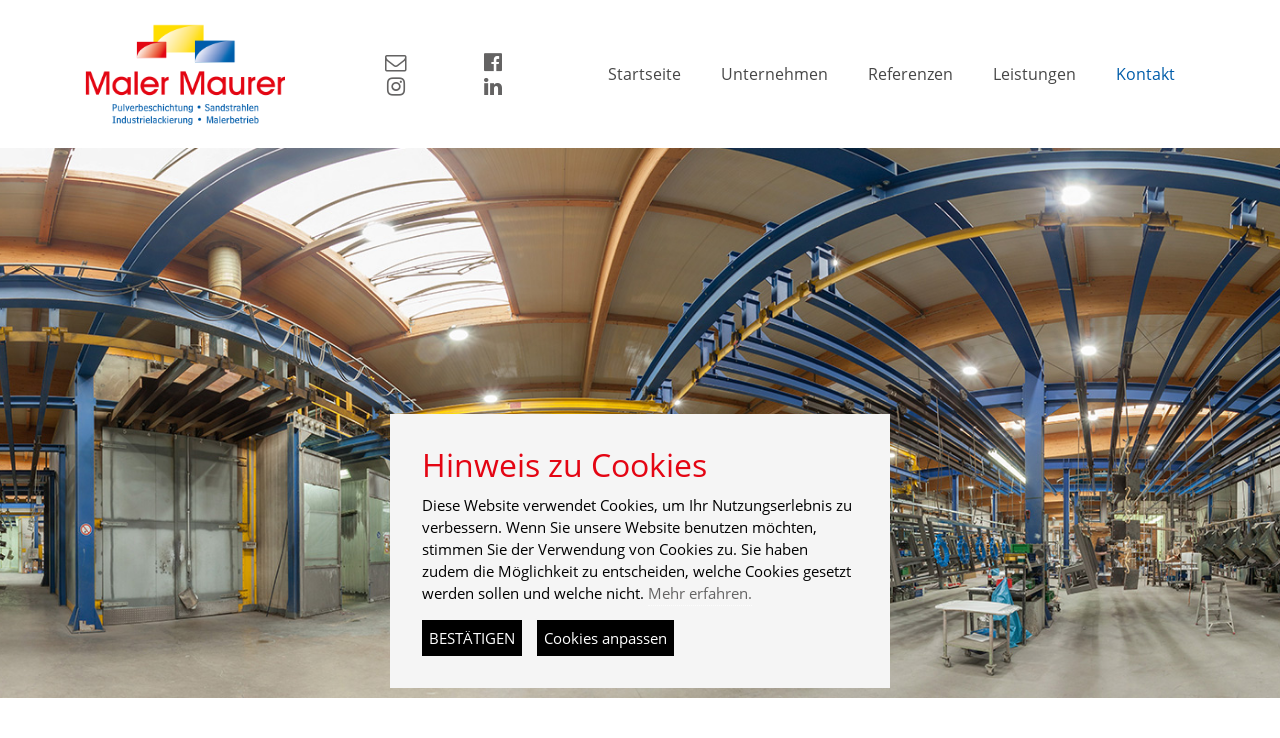

--- FILE ---
content_type: text/html; charset=utf-8
request_url: https://malermaurer.de/Kontakt/
body_size: 6126
content:
<!DOCTYPE html>
<html lang="de">
    <head>
        <title>Maler Maurer GmbH – Kontakt</title>
        <meta name="title" content="Maler Maurer GmbH – Kontakt" />
        <meta http-equiv="content-type" content="text/html; charset=utf-8" />
        <meta http-equiv="x-ua-compatible" content="IE=edge" />
        <meta name="viewport" content="width=device-width, initial-scale=1.0, maximum-scale=2.0" />
        <meta name="format-detection" content="telephone=no" />
        <meta name="author" content="Walter Maurer" />
        <meta name="copyright" content="Walter Maurer" />
        <meta name="keywords" content="Kontakt, Formular, Kontaktformular, antworten, Maler, Maurer, Blaufelden, Eingabe, Kontaktdaten, Karte, Google, Maps, Anfrage, Service, beantworten, Anliegen, Pflichtfelder, Mitteilung" />
        <meta name="description" content="Ihr Kontakt zur Maler Maurer GmbH in Blaufelden." />
        <meta name="date" content="2018-11-23T15:35:48+01:00" />
        <meta name="publisher" content="dickekreativ ( www.dickekreativ.de )" />
        <meta name="robots" content="index, follow" />
        <meta name="revisit-after" content="7 days" />
        <meta name="city" content="Gerabronn" />
        <meta name="country" content="Germany" />
        <meta name="geo.placename" content="Gerabronn, Robert-Bosch-Straße 9, DE" />

        <meta name="DC.title" content="Maler Maurer GmbH – Kontakt" />
        <meta name="DC.description" content="Ihr Kontakt zur Maler Maurer GmbH in Blaufelden." />
        <meta name="DC.publisher" content="dickekreativ ( www.dickekreativ.de )" />

        <meta property="og:title" content="Maler Maurer GmbH – Kontakt" />
        <meta property="og:type" content="website" />
        <meta property="og:site_name" content="Maler Maurer GmbH – Kontakt" />
        
        <meta name="theme-color" content="#e40513"/>
        
        <link rel="stylesheet" href="https://malermaurer.de/tn-core/extension/bootstrap/bootstrap.min.css?v=0.0.2">
        <link rel="stylesheet" type="text/css" href="https://malermaurer.de/tn-core/extension/slider/slider-pro.min.css" />
        <link rel="stylesheet" type="text/css" href="https://malermaurer.de/tn-template/frontend/tn-coretemplate.min.css?v=0.0.2" media="screen" />
        <link rel="stylesheet" type="text/css" href="https://malermaurer.de/tn-template/frontend/tn-template.min.css?v=0.0.2" media="screen" />
        <link rel="stylesheet" type="text/css" href="https://malermaurer.de/tn-core/extension/google/googlefonts-opensans.min.css" media="all" />
        
        <link rel="stylesheet" type="text/css" href="https://malermaurer.de/tn-core/extension/jquery/jquery-ui.min.css">
        <link rel="stylesheet" type="text/css" href="https://malermaurer.de/tn-core/extension/lightbox/magnific-popup.min.css" media="all">
        <link rel="stylesheet" type="text/css" href="https://malermaurer.de/tn-core/extension/jquery/jquery.timepicker.min.css" media="all">
        <link rel="stylesheet" type="text/css" href="https://malermaurer.de/tn-template/frontend/calendar/theme1.min.css" media="screen" />
        <link rel="stylesheet" type="text/css" href="https://malermaurer.de/tn-core/extension/font-awesome/css/font-awesome.min.css"/>
        <link rel="stylesheet" type="text/css" href="https://malermaurer.de/tn-template/frontend/tn-print.min.css" media="print" />

        <script src="https://malermaurer.de/tn-core/extension/tycoon/global.min.js"></script>
		<script src="https://malermaurer.de/tn-core/extension/ajax/ajax.min.js"></script>
		
        <script src="https://malermaurer.de/tn-core/extension/jquery/jquery.min.js"></script>
		<script src="https://malermaurer.de/tn-core/extension/tycoon/jquery.tycoon.min.js"></script>
		<script src="https://malermaurer.de/tn-core/extension/bootstrap/popper.min.js"></script>
		<script src="https://malermaurer.de/tn-core/extension/jquery/jquery-ui.min.js"></script>
		<script src="https://malermaurer.de/tn-core/extension/slider/jquery.sliderPro.min.js"></script>
        <script src="https://malermaurer.de/tn-core/extension/jquery/jquery.pause.min.js"></script>
		<script src="https://malermaurer.de/tn-core/extension/jquery/jquery.timepicker.min.js"></script>
		<script src="https://malermaurer.de/tn-core/include/less-1.3.3.min.js"></script>
        <script src="https://malermaurer.de/tn-core/extension/jquery/jquery.lazyload.min.js"></script>


		<script src="https://malermaurer.de/tn-core/extension/calendar/caleandar.min.js"></script>
				<!-- Le HTML5 shim and media query for IE8 support -->
		<!--[if lt IE 9]>
		<script src="//html5shim.googlecode.com/svn/trunk/html5.js"></script>
		<script src="tn-core/extension/html5/respond.min.js"></script>
		<![endif]-->

		
																										


        <script src="https://malermaurer.de/tn-core/extension/tycoon/inhalt.slider.min.js"></script>
        <script src="https://malermaurer.de/tn-core/extension/bootstrap/bootstrap.min.js"></script>
        <script src="https://malermaurer.de/tn-core/extension/tycoon/tycoon_fe_scripts.min.js?v=0.0.2"></script>
        <script src="https://malermaurer.de/tn-core/extension/ihavecookies/cookieload.min.js"></script>
		

		<script>
			jQuery(function ($) {
				$.datepicker.regional['de'] = {
					closeText: 'schließen',
					prevText: 'vor',
					nextText: 'nächste',
					currentText: 'Heute',
					monthNames: ['Januar','Februar','März','April','Mai','Juni','Juli','August','September','Oktober','November','Dezember'],
					monthNamesShort: ['Jan.','Feb.','März','April','Mai','Juni','Juli','Aug.','Sept.','Okt.','Nov.','Dez.'],
					dayNames: ['Sonntag','Montag','Dienstag','Mittwoch','Donnerstag','Freitag','Samstag'],
					dayNamesShort: ['So.','Mo.','Di.','Mi.','Do.','Fr.','Sa.'],
					dayNamesMin: ['S','M','D','M','D','F','S'],
					weekHeader: 'Sem.',
					dateFormat: 'dd.mm.yy',
					firstDay: 1,
					isRTL: false,
					showMonthAfterYear: false,
					yearSuffix: ''
				};
				$.datepicker.setDefaults($.datepicker.regional['de']);
			});
		</script>
<script>
$(document).ready(function(){
    $('[data-toggle="popover"]').popover();
});

</script>
    </head>
    <body>

<div class="tooltip" id="dickeTooltip" style="margin-top:20px;margin-left:0px;">Tooltip</div>
<!-- Page AREA -->
<!-- Header AREA -->
<header id="header" class="header">
    <nav id="nav" class="navbar navbar-expand-xl navbar-light">
        <div class="container container-navigation">
            <div class="navbar-brand">
<p><a href="https://malermaurer.de/Startseite/"><img alt="" class="img-fluid img-logo" src="https://malermaurer.de/tn-media/resources/logo.png" /></a></p>
</div>
            <button type="button" id="navbutton" class="navbar-toggler collapsed" data-toggle="collapse" data-target="#navbar" aria-expanded="false" aria-controls="navbar" role="button" aria-label="navbutton">
                <span class="icon-bar top-bar"></span>
                <span class="icon-bar middle-bar"></span>
                <span class="icon-bar bottom-bar"></span>
            </button>
            <div id="navbar" class="collapse navbar-collapse" role="navigation">
                <div class="container-quicklinks row ml-auto align-items-center no-p no-m">
                    <div class="mr-auto sociallinks">
<div class="btgrid">
  <div class="container-fluid">
    <div class="row row-1">
      <div class="col col-6 col-sm-6 col-md-6 col-lg-6 col-xl-6">
        <div class="content">
          <p><a href="https://malermaurer.de/Kontakt/"><i class="fa fa-envelope-o fa-lg"></i></a>
          </p>
        </div>
      </div>
      <div class="col col-6 col-sm-6 col-md-6 col-lg-6 col-xl-6">
        <div class="content">
          <p><a href="https://de-de.facebook.com/pages/Maler-Maurer-GmbH-Pulverbeschichtung-Industrielackierung/131380720293140" target="_blank"><i class="fa fa-facebook-official fa-lg"></i></a>
          </p>
        </div>
      </div>
      <div class="col col-6 col-sm-6 col-md-6 col-lg-6 col-xl-6">
        <div class="content">
          <p><a href="https://www.instagram.com/malermaurergmbh/" target="_blank"><i class="fa fa-instagram fa-lg"></i></a>
          </p>
        </div>
      </div>
      <div class="col col-6 col-sm-6 col-md-6 col-lg-6 col-xl-6">
        <div class="content">
          <p><a href="https://www.linkedin.com/company/12495514/admin/dashboard/" target="_blank"><i class="fa fa-linkedin fa-lg"></i></a>
          </p>
        </div>
      </div>
    </div>
  </div>
</div>
</div>
                </div>
                <ul class="navbar-nav ml-auto">
  <li class="nav-item hauptmenue_1 menue erste"><a id="link_1" class="nav-link link_1" role="button" aria-haspopup="true" aria-expanded="false" href="https://malermaurer.de/Startseite/">Startseite</a></li>
  <li class="nav-item dropdown hauptmenue_2 menue"><a id="link_2" class="nav-link link_2" role="button" aria-haspopup="true" aria-expanded="false" href="https://malermaurer.de/Unternehmen/">Unternehmen</a><ul class="dropdown-menu">
  <li class="nav-item dropdown untermenue erste"><a id="link_16" class="nav-link link_16" role="button" aria-haspopup="true" aria-expanded="false" href="https://malermaurer.de/Team/">Team</a></li>
  <li class="nav-item dropdown untermenue"><a id="link_3" class="nav-link link_3" role="button" aria-haspopup="true" aria-expanded="false" href="https://malermaurer.de/Jobs/">Jobs</a></li>
</ul>
</li>
  <li class="nav-item dropdown hauptmenue_3 menue"><a id="link_11" class="nav-link link_11" role="button" aria-haspopup="true" aria-expanded="false" href="https://malermaurer.de/Referenzen/">Referenzen</a></li>
  <li class="nav-item dropdown hauptmenue_4 menue"><a id="link_5" class="nav-link link_5" role="button" aria-haspopup="true" aria-expanded="false" href="https://malermaurer.de/Leistungen/">Leistungen</a><ul class="dropdown-menu">
  <li class="nav-item dropdown untermenue erste"><a id="link_6" class="nav-link link_6" role="button" aria-haspopup="true" aria-expanded="false" href="https://malermaurer.de/Pulverbeschichtung/">Pulverbeschichtung</a></li>
  <li class="nav-item dropdown untermenue"><a id="link_8" class="nav-link link_8" role="button" aria-haspopup="true" aria-expanded="false" href="https://malermaurer.de/Industrielackierung/">Industrielackierung</a></li>
  <li class="nav-item dropdown untermenue"><a id="link_9" class="nav-link link_9" role="button" aria-haspopup="true" aria-expanded="false" href="https://malermaurer.de/Sandstrahlen/">Sandstrahlen</a></li>
  <li class="nav-item dropdown untermenue"><a id="link_10" class="nav-link link_10" role="button" aria-haspopup="true" aria-expanded="false" href="https://malermaurer.de/Malerarbeiten/">Malerarbeiten</a></li>
</ul>
</li>
  <li class="nav-item hauptmenue_5 menue aktiv"><a id="link_12" class="nav-link link_12" role="button" aria-haspopup="true" aria-expanded="false" class="aktiv" href="https://malermaurer.de/Kontakt/">Kontakt</a></li>
</ul>
            </div>
        </div>
    </nav>
    <div class="banner">
	<div id="inhalt_banner_6" role="banner">
	  <div class="sp-slides">
				<div class="sp-slide">
            <div class='sp-image banner_bild' style='background-image:url("https://malermaurer.de/tn-media/banner/1/2/UprYPF3ZssSotIlYW6hbthldS0kH5J.jpg")'></div>		</div>
		
	  </div>

	</div>
	<script type="text/javascript">
  
    if($(window).width() > 1200){
    var hoehe_responsive = 550;
  }
    if($(window).width() > 992){
    var hoehe_responsive = 450;
    }
    if($(window).width() > 768){
    var hoehe_responsive = 350;
    }
    if($(window).width() > 576){
    var hoehe_responsive = 250;
    }
    if($(window).width() > 0){
    var hoehe_responsive = 150;
    }
	  // <![CDATA[
	  $(function () {
		var _banner_anzahl = $('#inhalt_banner_6 .sp-slide').length;
		$('#inhalt_banner_6').sliderPro({
		  width: 100,
		  height: hoehe_responsive,
		  autoHeight: false,
		  fade: false,
		  fadeDuration: 1500,
		  slideAnimationDuration: 1500,
		  autoplayDelay: 20000,
		  updateHash: false,
		  responsive:true,
		  autoplay: true,
            arrows: true,
		  buttons: true,
		  touchSwipe:false,
		  waitForLayers: true,
		  reachVideoAction: 'playVideo',
		  playVideoAction: 'stopAutoplay',
		  endVideoAction: 'startAutoplay',
		  videoEnd: function () {
			$('#inhalt_banner_6').sliderPro('nextSlide');
		  },
		  gotoSlide: function (e) {
			if (e.index == 0) {
			  //$('#inhalt_banner_6').sliderPro('nextSlide');
			}
		  },
		  autoplayOnHover: 'none',
		  autoScaleLayers: false
		});
		//$('#inhalt_banner_6').sliderPro('nextSlide');
		//$('#inhalt_banner_6 .sp-slide').first().remove();
		//$('#inhalt_banner_6').sliderPro('update');
	  });




	  // function banner_resize() {
		// var overlay_padding = $('.banner_overlay').outerHeight() - $('.banner_overlay').height();
		// var maxsize_X = $('.wrapper').width();
		// var maxsize_Y = (maxsize_X * (550 /)) - overlay_padding;
		// var margin_Y = 0;
		// if ($('.slidesjs-control').height() > maxsize_Y) {
		//   margin_Y = ($('.slidesjs-control').height() - maxsize_Y - overlay_padding) / 2;
		// }
		// if ($('#map-canvas-banner').length > 0) {
		//   $('#map-canvas-banner').css({'display': 'block', 'visibility': 'hidden'});
		//   $('#map-canvas-banner').height($('.slidesjs-container').height());
		// }
		// $('.slidesjs-slide>img').css('width', '100%');
		// $('.slidesjs-slide>a>img').css('width', '100%');
		// $('.banner_overlay').css({'position': 'absolute', 'z-index': '50', 'width': maxsize_X, 'height': maxsize_Y, 'margin': '-' + (maxsize_Y) + 'px 0'});
	  // }
	  // $(document).ready(function () {
		// window.setTimeout("banner_resize()", 100);
	  // });
	  // $(window).resize(function () {
		// window.setTimeout("banner_resize()", 100);
	  // });

	  // ]]>
	</script>
		<script>
$(document).ready(function(){
//========================= show arrows or not
$('.sp-arrows').css('display','none');
var count=$('.sp-slide').length;
if(count>1){
$('.sp-arrows').css('display','block');
}




function banner_sizer(){

if($(window).width() > 0){
var hoehe_responsive =   150;
$('.sp-slide').css('height',hoehe_responsive);
$('.sp-mask').css('height',hoehe_responsive);
$('.sp-image-container').css('height',hoehe_responsive);
$('.sp-image').css('height',hoehe_responsive);
$('.sp-image').css('margin-top',0);
}

if($(window).width() > 576){
var hoehe_responsive =   250;
$('.sp-slide').css('height',hoehe_responsive);
$('.sp-mask').css('height',hoehe_responsive);
$('.sp-image-container').css('height',hoehe_responsive);
$('.sp-image').css('height',hoehe_responsive);
$('.sp-image').css('margin-top',0);
}

if($(window).width() > 768){
var hoehe_responsive =   350;
$('.sp-slide').css('height',hoehe_responsive);
$('.sp-mask').css('height',hoehe_responsive);
$('.sp-image-container').css('height',hoehe_responsive);
$('.sp-image').css('height',hoehe_responsive);
$('.sp-image').css('margin-top',0);
}

if($(window).width() > 992){
var hoehe_responsive =   450;
$('.sp-slide').css('height',hoehe_responsive);
$('.sp-mask').css('height',hoehe_responsive);
$('.sp-image-container').css('height',hoehe_responsive);
$('.sp-image').css('height',hoehe_responsive);
$('.sp-image').css('margin-top',0);

}

if($(window).width() > 1200){
var hoehe_responsive = 550;
$('.sp-slide').css('height',hoehe_responsive);
$('.sp-mask').css('height',hoehe_responsive);
$('.sp-image-container').css('height',hoehe_responsive);
$('.sp-image').css('height',hoehe_responsive);
$('.sp-image').css('margin-top',0);

}

}

banner_sizer();


$(window).resize(function(){
  setTimeout(function(){

  banner_sizer();

}, 200);

});


// =========================================
});
</script>
</div>
</header>
<!-- Header AREA END --><!-- Breadcrumbs AREA -->
<section class="breadcrumbs"><div class="container-fluid untertitel"><div class="row"><div class="container"><div class="row">  <div class="col-12 aktive_struktur">
            <a href="https://malermaurer.de/index.php?index=1&amp;lng=de&amp;menuid=1">Startseite</a> &nbsp; <i class="fa fa-angle-right" aria-hidden="true"></i> &nbsp; <a class="aktiv" href="https://malermaurer.de/index.php?index=1&amp;lng=de&amp;menuid=12">Kontakt</a>
</div>
<div class="col-12"><h1>Kontakt</h1></div></div></div></div></div></section><!-- Breadcrumbs AREA END -->
<!-- Main AREA -->  
<main class="main_contact" contenteditable="false">
			  <!-- Inhalt "text_kontakt_4" ist deaktiviert. -->
<div class="container">
  <div class="row">
	<div class="col-12">
	  <div class="mod_kontakt_adresse">
		<div class="kontakt_adresse">
<div class="row">
<div class="col-12">
<div class="inhalt_kontakt" id="inhalt_kontakt_7">
    <address><span class="lead firma">Maler Maurer GmbH</span><br><span class="strasse">Robert-Bosch-Straße 9</span><br><span class="plz_ort"><span class="plz">74582</span> <span class="ort">Gerabronn</span></span><br></address><address><span class="telefon_container"><i class="fa fa-fw fa-phone"></i><span class="telefon">(07952) 9 21 22 70</span></span><br><span class="email_container"><i class="fa fa-fw fa-envelope-o"></i><span class="mail"><a href="http://malermaurer.de/index.php?index=1&amp;lng=de&amp;menuid=12"><span class="tycoon_ersetze_adresse" data-value="vasb{ng}znyreznhere.qr">...</span></a></span></span><br></address></div>
</div>
</div></div>
	  </div>
	</div>
  </div>
</div>
  <hr>
  <div class="container mod_kontakt_formular">
    <div class="row">
  	<div class="col-12">
	      </div>
    </div>
 </div>  <div class="container mod_kontakt_formular">
    <div class="row">
  	<div class="col-12">
  	  <form action="https://malermaurer.de/index.php?index=1&amp;lng=de&amp;menuid=12#form" method="post" id="form">
  		<fieldset>
  		  <div class="row">
  			<input type="hidden" name="send" value="yes" />
  			<input type="hidden" name="kontakt_sid" value="a8930d089aed979438dd2e4bfd1bcbec" />

  			<div class="col-12 col-sm-6 col-md-6 col-lg-4">
  			  <div class="form-group">
  				<input type="text" class="form-control" name="name" data-input-value="Name" required/>
  			  </div>

  			  <div class="form-group">
  				<input type="text" class="form-control" name="firma" data-input-value="Firma" required/></div>


  			  <div class="form-group">
  				<input type="text" class="form-control" name="strasse" data-input-value="Straße / Nr." />
  			  </div>

  			  <div class="form-group">
  				<div class="form-row">
  				  <div class="col-4 col-sm-4">
  					<input class="form-control" class="form-control" type="text" name="plz" data-input-value="PLZ"/></div>
  				  <div class="col-8 col-sm-8"><input class="form-control" type="text" name="ort" data-input-value="Ort"/></div>
  				</div>
  			  </div>
  			</div>

  			<div class="col-12 col-sm-6 col-md-6 col-lg-4">
  			  <div class="form-group">
  				<input type="text" class="form-control" name="tel" data-input-value="Telefon" required/></div>

  			  <div class="form-group">
  				<input type="text" class="form-control" name="fax" data-input-value="Telefax" />
  			  </div>

  			  <div class="form-group">
  				<input type="text" class="form-control" name="auth" data-input-value="E-Mail *" required/></div>
  			  <p class="no">Sind Sie eine Maschine? <br />
  				<input type="checkbox" name="codeeingabe" class="box" value="1" />
				  Wenn Sie kein Mensch sind, setzen das Häckchen.  				<input type="text" class="form-control" name="email" /></p>

  			  <div class="form-group">
  				<select class="custom-select" name="betreff"><option value="Anfrage">Anfrage</option>               </select>
  			  </div>

  			</div>

  			<div class="col-12 col-sm-12 col-md-12 col-lg-4">
  			  <div class="form-group">
  				<textarea class="form-control" name="msg" cols="25" rows="5"  data-input-value="Mitteilung" required></textarea></div>

  			</div>

  			<div class="col-12">
  			  <div class="form-group">
  				<div class="form-check">
  				  <input type="checkbox" id="checkdatenschutz" class="form-check-input" name="checkdatenschutz" required>
  				  <label class="form-check-label form-check-datenschutz" for="checkdatenschutz">
  					<a style="text-decoration:underline" href="https://malermaurer.de/Datenschutz/ 
 " target="_blank">Ich habe die Informationen zum Datenschutz zur Kenntnis genommen. *
</a>
  				  </label>
  				</div>
  			  </div>
  			  <p><input type="submit" value="Senden" class="btn btn-primary" /><br>
  				<span class="small">* Pflichtfelder</span>
  			  </p>
  			</div>


  		  </div>
  		</fieldset>
  	  </form>
  	</div>
    </div>
  </div>
  


               <hr/>
         <div class="container">
           <div class="row">
        <div class="col-12 text-center mt-5">
          <p>Mit einem Klick auf "Karte laden" bestätigen Sie, dass Sie unsere <a href="https://malermaurer.de/Datenschutz/" target="_blank">Datenschutzbestimmungen</a> gelesen haben und akzeptieren diese.</p>
        <a class="btn-primary btn" href="?loadMap=true#map">Karte <i class="fa fa-map" aria-hidden="true"></i> laden</a>
      </div>
      </div>
      </div>
        

    </main>
<!-- Main AREA END --><!-- Footer AREA -->
    <footer id="footer" class="mt-auto ">

	<div class="container">
		<div class="row">
		
			<div class="col-12 col-sm-12 col-md-6 col-lg-6 col-xl-6">
				<div class="copy small"><a href="http://malermaurer.de/">© 2026 <span>Maler Maurer GmbH</span>
</a></div>
			</div>
			
			<div class="col-12 col-sm-12 col-md-6 col-lg-6 col-xl-6">
				<div class="menue small" role="navigation">
					        <a href="https://malermaurer.de/Kontakt/">Kontakt</a> &nbsp;|&nbsp; <a href="https://malermaurer.de/Datenschutz/">Datenschutz</a> &nbsp;|&nbsp; <a href="https://malermaurer.de/Impressum/">Impressum</a> &nbsp;|&nbsp; <a href="https://malermaurer.de/AGB/">AGB</a> &nbsp;|&nbsp; <a href="https://malermaurer.de/cookiehinweis/" data-ihavecookies="true">Cookies</a>
				</div>
			</div>

			
		</div>
	</div>
	
</footer>
<!-- Footer AREA END -->
<!-- Page AREA END -->
<script>
	// <![CDATA[
	function tycoon_index_1_js() {

	}
	$(document).ready(function () {
		window.setTimeout("tycoon_index_1_js()", 100);
	});
	$(window).resize(function () {
		window.setTimeout("tycoon_index_1_js()", 100);
	});

	// ]]>
</script>
<script>
    $(document).ready(function(){
      $('body').append('<div id="toTop" class="btn btn-info btn-top"><i class="fa fa-chevron-up" aria-hidden="true"></i></div>');
    	$(window).scroll(function () {
			if ($(this).scrollTop() != 0) {
				$('#toTop').fadeIn();
			} else {
				$('#toTop').fadeOut();
			}
		}); 
    $('#toTop').click(function(){
        $("html, body").animate({ scrollTop: 0 }, 600);
        return false;
    });
});
</script>
<div id="cookie-notice" class="hidden-cookie">
<script type="text/javascript" src="https://malermaurer.de/tn-core/extension/ihavecookies/ihavecookies.min.js"></script>
<script type="text/javascript">
  var options = {
	title: 'Hinweis zu Cookies',
	message: 'Diese Website verwendet Cookies, um Ihr Nutzungserlebnis zu verbessern. Wenn Sie unsere Website benutzen möchten, stimmen Sie der Verwendung von Cookies zu. Sie haben zudem die Möglichkeit zu entscheiden, welche Cookies gesetzt werden sollen und welche nicht.',
	delay: false,
	expires: 365,
	link: 'https://malermaurer.de/Datenschutz/',
	onAccept: function () {
	  var myPreferences = $.fn.ihavecookies.cookie();
	  if (myPreferences.length > 0) {
		location.reload();
	  }
	},
	cookieTypes: [
	  {
		type: 'Statistik',
		value: 'analytics',
		description: 'Cookies zur Auswertung von Seitenaufrufen etc.'
	  },
	  {
		type: 'Google Maps',
		value: 'maps',
		description: 'Mit diesem Cookie stimmen Sie zu, dass Google Maps geladen werden darf.'
	  }
	],
	uncheckBoxes: true,
	acceptBtnLabel: 'BESTÄTIGEN',
	moreInfoLabel: 'Mehr erfahren.',
	cookieTypesTitle: 'Wählen Sie die Cookies aus, die Sie akzeptieren möchten.',
	fixedCookieTypeLabel: 'Notwendig',
	fixedCookieTypeDesc: 'Diese Cookies werden benötigt, um die Funktionalität unserer Seite zu gewährleisten.',
	advancedBtnLabel: 'Cookies anpassen'
  }

  $(document).ready(function () {
	$('#cookie-notice').ihavecookies(options);
  });
</script>
<link href="https://malermaurer.de/tn-core/extension/ihavecookies/cookie.min.css" rel="stylesheet">
</div>
<script src="https://malermaurer.de/tn-core/extension/lightbox/magnific-popup.js"></script>
<script>
$(document).ready(function() {
$('.portfolio-box').magnificPopup({
  type: 'image',
          gallery: {
          enabled:true,
              preload: [1,3],
              navigateByImgClick: true
        },
        image: {
          titleSrc: function(item) {
            return item.el.find('p').text();
          },
          tError: '<a href="%url%">The image #%curr%</a> could not be loaded.'
        }
});
});
</script>
</body>
</html>

--- FILE ---
content_type: text/css
request_url: https://malermaurer.de/tn-template/frontend/tn-coretemplate.min.css?v=0.0.2
body_size: 7266
content:
html{overflow-y:auto;overflow-x:hidden;position:relative}body,html{width:100%;min-height:100%}body{font-family:'Open Sans',Arial,Helvetica,sans-serif;color:#646363;background-color:#fff;font-weight:400}h1,h2,h3,h4,h5,h6{color:#646363;background-color:transparent;margin-bottom:1rem}dd,dt,hr,table,td,th{color:#000;background-color:transparent}hr{border-color:#f5f5f5;color:#f5f5f5;background-color:#f5f5f5}a{color:#646363;background-color:transparent;transition:all .4s ease-in-out}a:hover{text-decoration:none}:focus{outline:0!important;box-shadow:0!important;-webkit-tap-highlight-color:transparent!important}p{position:relative}.clear{clear:both}.no{display:none}.no-padding{padding:0}.no-margin{margin:0}.bold{font-weight:600}.no-p{padding:0}.no-m{margin:0}.italic{font-style:italic}.tycoon_ersetze_adresse{word-break:break-all;text-decoration:underline}.alert{display:inline-flex;border-radius:0;font-size:11px;padding:.25rem 1rem}.extra-small{font-size:60%}.xextra-small{font-size:40%}#toTop{position:fixed;bottom:25px;right:25px;cursor:pointer;display:none;background-color:#000;border:0;border-radius:0}.btn{border-radius:0;text-decoration:none}.btn-long{white-space:normal}.btn-group .btn+.btn,.btn-group .btn+.btn-group,.btn-group .btn-group+.btn,.btn-group .btn-group+.btn-group,.btn-group-vertical .btn+.btn,.btn-group-vertical .btn+.btn-group,.btn-group-vertical .btn-group+.btn,.btn-group-vertical .btn-group+.btn-group{margin-left:0}.btn-primary{background-color:#164194;border-color:#164194}.btn-primary:hover,btn-primary:focus{background-color:#646463;border-color:#646463}.form-control{border-radius:0}.btgrid{max-width:100%}.post_err{text-align:center;color:#000;margin:0}.post_ok{text-align:center;color:#000;margin:0}.post_ok_large{text-align:center;color:#000;margin:0}.hidden-active{display:flex;visibility:visible;transition:all .35s}.hidden{display:none!important;visibility:hidden;transition:all .35s}.text-white h1,.text-white h2,.text-white h3,.text-white h4,.text-white h5,.text-white h6{color:#fff}@media (min-width:992px){.max-w{width:90%!important}}@media (min-width:1200px){.max-w{width:80%!important}}main{padding:2rem 0 2rem 0;width:100%}main.main_home{padding:0 0 2rem 0}main.main_contact{padding:2rem 0 2rem 0}.jumbotron{border-radius:0}main p a{text-decoration:underline}@media (min-width:768px){.flex-md-equal>*{flex:1;flex-grow:1;flex-shrink:1;flex-basis:0%}}section.components{padding:0;width:100%;display:block}.portfolio-box .portfolio-box-caption{-webkit-transition:all .35s;-moz-transition:all .35s}.service-box{max-width:400px;margin:50px auto 0}.service-box p{margin-bottom:0}.portfolio-box{margin:0 auto;height:auto}.portfolio-box::before{font-size:1.5rem;width:100%;font-family:FontAwesome;content:"\f002";border:0;position:absolute;top:50%;text-align:center;padding:0;margin:0;line-height:0;color:rgba(255,255,255,.5);margin-left:auto!important;margin-right:auto!important;left:0;right:0}.portfolio-box:hover::before{font-size:2.5rem;color:rgba(0,0,0,.55)}.portfolio-box .portfolio-box-caption{color:#fff;opacity:0;display:block;background:rgba(51,122,183,.9);position:absolute;bottom:0;text-align:center;width:100%;height:100%;transition:all .35s}.portfolio-box .portfolio-box-caption .portfolio-box-caption-content{width:100%;text-align:center;position:absolute;top:50%;transform:translateY(-50%)}.portfolio-box .portfolio-box-caption .portfolio-box-caption-content .project-category,.portfolio-box .portfolio-box-caption .portfolio-box-caption-content .project-name{padding:0 15px}.portfolio-box .portfolio-box-caption .portfolio-box-caption-content .project-category{text-transform:uppercase;font-weight:600;font-size:14px}.portfolio-box .portfolio-box-caption .portfolio-box-caption-content .project-name{font-size:18px}.portfolio-box:hover .portfolio-box-caption{opacity:1}.portfolio-box:focus{outline:0}.portfolio-box.portfolio-link{display:inherit;height:inherit}#pagination-leader{display:block}#pagination-leader .page-link{border:0;border-radius:0;color:#b7b7b7;font-size:1.5rem;font-weight:200}.pagination .page-item .page-link{border-radius:0}.pagination .page-item.no-link .page-link{color:#b7b7b7}.pagination .page-item.link .page-link{color:#646363}section.breadcrumbs .untertitel{background:#f5f5f5;padding:2rem 15px}section.breadcrumbs .untertitel h1{margin-bottom:0!important;text-transform:uppercase;font-weight:600;font-size:2rem}section.breadcrumbs .aktive_struktur{font-size:11px;margin-bottom:1rem}section.breadcrumbs .aktive_struktur::after{content:'';width:60px;height:2px;position:absolute;left:15px;bottom:-12px;background-color:#646363}section.breadcrumbs .aktive_struktur a.aktiv{text-decoration:none;font-weight:800}@media (min-width:768px){section.breadcrumbs .untertitel h1{font-size:2rem}}footer{width:100%;background-color:#f4f4f4;padding:2rem 0;position:relative}footer .footer-menue-title h4,footer .footer-menue-title h5,footer .footer-menue-title h6{margin-bottom:.65rem;font-weight:600}footer .col-copy{margin-bottom:0}footer .footer-menue-title{margin-top:1rem}footer .logo-footer p{margin-bottom:.5rem}footer .logo-footer img{width:30px}@media (min-width:576px){footer .col-copy{margin-bottom:1rem}footer .footer-menue-title{margin-top:0}}@media (min-width:992px){footer .col-copy{margin-bottom:0}}.navbar-brand{margin-right:0}.navbar-brand p{margin:0}.navbar-brand h1{margin:0}.navbar-brand .img-logo{height:auto;width:100%;max-width:200px}@media (min-width:576px){.navbar-brand{margin-right:1rem}}.container-topmenue{background:#eee;padding-top:1rem;padding-bottom:1rem}.oeffnungszeiten{display:flex;align-items:center;height:30px}.oeffnungszeiten .oeffnung_bold{font-weight:800}@media (min-width:768px){.container-topmenue .menue{text-align:right}}.container-navigation{padding:1rem 15px!important}.navbar-toggler{margin:0}.navbar-toggler.collapsed .top-bar{transform:rotate(0)}.navbar-toggler.collapsed .middle-bar{opacity:1}.navbar-toggler.collapsed .bottom-bar{transform:rotate(0)}.navbar-toggler{border:none;background:0 0}.navbar-toggler:hover{background:0 0}.navbar-toggler .icon-bar{background:#ccc;width:22px;height:2px;display:block;margin:4px 0;transition:all .2s}.navbar-toggler .top-bar{transform:translateX(3px) rotate(45deg);transform-origin:10% 10%}.navbar-toggler .middle-bar{opacity:0}.navbar-toggler .bottom-bar{transform:translateX(3px) rotate(-45deg);transform-origin:10% 90%}.navbar-nav .nav-item>.nav-link{padding:10px 0;background-color:#fff;color:#646363}.navbar-nav .dropdown>.nav-link{padding:10px 0}#nav{background:#fff;transition:all .4s ease 0s}.dropdown-menu{margin-top:0;padding:0;border:0}div.dropdown-menu>li.aktiv>a.nav-link,li.aktiv>a.nav-link{background:0 0}div.dropdown-menu>li>a.nav-link:hover,li>a.nav-link:hover{background:0 0}nav#nav{padding:0;min-height:100px;flex-flow:wrap;justify-content:flex-start}nav #navbar .navbar-nav .nav-item .dropdown-toggle::after{display:inline-block;width:0;height:0;margin-left:5px;vertical-align:0;font-family:FontAwesome;content:"\f107";border-top:0;border-right:0;border-left:0}nav #navbar .navbar-nav .nav-item .dropdown-toggle:hover::after{transform:rotate(180deg);zoom:1;display:inline-block;width:0;height:0;margin-left:5px;top:25px;position:relative;left:10px;vertical-align:0;font-family:FontAwesome;content:"\f107";border-top:0;border-right:0;border-left:0;color:red}.menue:hover>.dropdown-menu{display:block;border-radius:0}nav #navbar ul.navbar-nav li.nav-item ul.dropdown-menu li.nav-item{position:relative;white-space:nowrap}nav #navbar ul.navbar-nav li.nav-item ul.dropdown-menu li.nav-item:focus .dropdown-menu,nav #navbar ul.navbar-nav li.nav-item ul.dropdown-menu li.nav-item:hover .dropdown-menu{display:flex;flex-direction:column;position:relative;top:0;left:0;margin-left:0;margin-right:0;border-radius:0;border:0}.navbar-ssl{padding:1rem 0;display:flex;align-items:center;margin:1rem -15px 0 -15px;border-top:1px solid #ccc}.navbar-ssl .top-sl{margin:.5rem 0;position:relative}.fixed-top{position:absolute}@media (min-width:576px){.navbar-toggler{margin:0}.navbar-ssl{float:left;padding:0;flex-direction:row;margin:1rem 0 0 0;border:0}.navbar-ssl .top-sl{margin:0 2rem}.navbar-ssl .top-sl:nth-last-child(1){margin:0 0 0 2rem}}@media (min-width:768px){.navbar-nav .nav-item>.nav-link{padding:10px 20px}.navbar-nav .dropdown>.nav-link{padding:10px 20px 10px 20px}.fixed-top{position:fixed}}@media (min-width:992px){nav #navbar ul.navbar-nav li.nav-item ul.dropdown-menu li.nav-item:focus .dropdown-menu,nav #navbar ul.navbar-nav li.nav-item ul.dropdown-menu li.nav-item:hover .dropdown-menu{display:flex;flex-direction:column;position:absolute!important;top:0;left:100%;margin-left:.1rem;margin-right:.1rem;border-radius:0}nav#nav #navbar .navbar-nav{flex-direction:row}}@media (min-width:1200px){.navbar-ssl{margin:0}}.search *{outline:0;box-sizing:border-box}.form-group-search{position:relative}.search_field{width:50px;height:50px;color:transparent;padding:.15rem 50px .15rem 0;border:1px solid transparent;border-radius:0;cursor:pointer;transition:all .3s ease-in-out}.search_field:focus{border-bottom-color:#ccc;width:300px;color:#2b2b2b;cursor:default}.search_field:focus~.search__icon{background-color:transparent;cursor:pointer;pointer-events:auto}.search_icon{position:absolute;top:0;right:0;background-color:transparent;width:50px;height:50px;font-size:1.35em;text-align:center;border-color:transparent;border-radius:50%;pointer-events:none;display:inline-block;transition:background-color .2s ease-in-out}.search_field::-webkit-input-placeholder{position:relative;top:0;left:0;transition-property:top,color;transition-duration:.1s;transform:translateZ(0);-webkit-backface-visibility:hidden;backface-visibility:hidden;perspective:1000}.search_field:-moz-placeholder{position:relative;top:0;left:0;transition-property:top,color;transition-duration:.1s;transform:translateZ(0);-webkit-backface-visibility:hidden;backface-visibility:hidden;perspective:1000}.search_field::-moz-placeholder{position:relative;top:0;left:0;transition-property:top,color;transition-duration:.1s;transform:translateZ(0);-webkit-backface-visibility:hidden;backface-visibility:hidden;perspective:1000}.search_field:-ms-input-placeholder{position:relative;top:0;left:0;transition-property:top,color;transition-duration:.1s;transform:translateZ(0);-webkit-backface-visibility:hidden;backface-visibility:hidden;perspective:1000}.search_field::-webkit-input-placeholder[style*=hidden]{color:#83b0c1;font-size:.65em;font-weight:400;top:-20px;opacity:1;visibility:visible!important}.search_field:-moz-placeholder[style*=hidden]{color:#83b0c1;font-size:.65em;font-weight:400;top:-20px;opacity:1;visibility:visible!important}.search_field::-moz-placeholder[style*=hidden]{color:#83b0c1;font-size:.65em;font-weight:400;top:-20px;opacity:1;visibility:visible!important}.search_field:-ms-input-placeholder[style*=hidden]{color:#83b0c1;font-size:.65em;font-weight:400;top:-20px;opacity:1;visibility:visible!important}.sociallinks{align-items:center;text-align:center}.sociallinks p{margin-top:auto;margin-bottom:auto}.sprach_box{text-align:center}.sprach_box.collapsed .flag-container{display:none}.sprach_box .flag-container a{position:relative}.sprach_box .flag-container .lang-active{font-weight:600}.sprach_box .flag-container .lang-active::after{content:'';width:100%;height:1px;background-color:#000;position:absolute;bottom:0;margin-bottom:-.5rem;left:0}.sprach_box .flag-container .lang-inactive{font-weight:200}.sidebar-container{position:fixed;z-index:1029;top:0;bottom:0;right:0;background:0 0;padding:0;height:0;margin-top:auto!important;margin-bottom:auto!important}.sidebar-container .sidebar-icon{text-align:center;padding:0;cursor:pointer;padding:1rem;background-color:#fff;border:1px solid #ccc;border-right:0}.sidebar-container .sidebar-icon p{margin:0}.banner{overflow:hidden}.banner_overlay{width:100%;position:absolute;z-index:2;bottom:10vh}.banner_overlay h1,.banner_overlay h2,.banner_overlay h3,.banner_overlay h4,.banner_overlay h5,.banner_overlay h6{background-color:#fff;color:#000;padding:1rem;display:table}.banner_overlay .btgrid{width:100%}.sp-slides-container{background-color:#fff}.sp-horizontal,.sp-image-container,.sp-mask,.sp-slide{max-width:100vw!important;width:100vw!important}.banner_bild{width:100%;max-width:100%;background-size:cover;background-position:center}.sp-horizontal .sp-previous-arrow{left:1rem}.sp-horizontal .sp-next-arrow{right:1rem}.sp-arrows{z-index:3}.sp-next-arrow:after,.sp-next-arrow:before,.sp-previous-arrow:after,.sp-previous-arrow:before{position:absolute;width:10%;height:50%;background-color:#fff}.sp-buttons{position:absolute;margin:-30px 0 0 0;padding-top:0}.sp-button{border:2px solid #fff;width:10px;height:10px}.sp-selected-button{background-color:#fff}.sp-video{position:absolute;min-width:100vw;min-height:100vh;margin:auto;top:0;bottom:0;left:0;right:0}@media (min-width:992px){.sp-horizontal .sp-previous-arrow{left:4rem}.sp-horizontal .sp-next-arrow{right:4rem}}#popup_overlay_banner .popuppointer{cursor:pointer}#popup_overlay_banner{top:10rem!important}.popup i.fa-times{color:#fff;font-size:25px;font-weight:100}#popup_overlay_banner{max-width:90%}@media (min-width:576px){#popup_overlay_banner p{max-width:480px}}@media (min-width:992px){#popup_overlay_banner p{max-width:564px}}@media (min-width:1200px){#popup_overlay_banner p{max-width:720px}}.bg-kundenlogin{background:#f5f5f5;padding:15px 0;margin-bottom:15px}#kundenlogin .btn-dl{width:100%}.sitemap-main{text-transform:uppercase}.sitemap-main a{text-decoration:none}.mod_aktuelles_kategorien_link .btn-news{width:100%;background:#f5f5f5;border:0;color:#646363}.mod_aktuelles_kategorien_link_aktiv .btn-news{background:#ccc;color:#646363}.news-image{border:3px solid #fff;width:100%;height:15rem;background-size:cover;background-position:center;margin-bottom:1.15rem;display:flex}.content-news{margin-bottom:2rem}.component-content-aktuelles{padding:2rem 0;border-top:1px solid #f5f5f5}@media (min-width:576px){.mod_aktuelles_news{padding-bottom:35px}}@media (min-width:1200px){.news-image{height:15vw}}.component-content-newsletter{border-top:1px solid #f5f5f5;padding:2rem 0}.mod_glossar{width:100%}.mod_glossar .item{margin-bottom:15px}.mod_glossar .glossar-text{background-color:#f4f4f4}.mod_glossar a{border:1px solid #f4f4f4;padding:10px 40px 10px 20px;line-height:40px;display:block;font-weight:600;text-transform:uppercase}.mod_glossar .icon-collapsing.collapsed::after{display:inline-block;vertical-align:0;font-family:FontAwesome;content:"\f107";border-top:0;border-right:0;border-left:0;position:absolute;right:30px}.mod_glossar .icon-collapsing::after{display:inline-block;vertical-align:0;font-family:FontAwesome;content:"\f106";border-top:0;border-right:0;border-left:0;position:absolute;right:30px}.mod_bildergalerie_kat{padding:0 15px}.mod_bildergalerie_kat a{text-decoration:none}.mod_bildergalerie_kat_link{background:#f4f4f4;padding:10px 15px;border:3px solid #fff}.mod_bildergalerie_kat_link:hover{background:#000;color:#fff}.mod_bildergalerie_kat_link_aktiv{background:#ccc}.mod_bildergalerie_bild{margin-bottom:20px}.mod_bildergalerie_bild .gal-image{border:3px solid #fff;width:100%;height:15rem;background-size:cover;background-position:center}.component-content-slider{padding:2rem 0;border-top:1px solid #f5f5f5}.tycoonSliderContainer{position:relative;width:100%}.tSlide{width:100%;height:100%;background-position:center;background-repeat:no-repeat;background-size:cover;position:absolute;top:0}.tSlide a{height:100%}.tSlider-nav{color:rgba(0,0,0,.3);position:absolute;height:100%;transition:background linear .3s,color linear .3s;display:flex;justify-content:center;flex-direction:column;white-space:nowrap;padding:0 1%;cursor:pointer;top:0}.tSlider-nav:hover{color:#fff;background:rgba(0,0,0,.3);padding-left:5px;padding-right:5px}.tSlider-nav-prev{left:0}.tSlider-nav-next{right:0}.tSlider-pagination{display:flex;justify-content:center;flex-wrap:nowrap;position:absolute;bottom:0;width:100%;z-index:2}.tSlider-pagination span{color:#fff;background:rgba(0,0,0,.3);margin:1px;cursor:pointer;padding:5px}.tSlider-pagination span.active{color:#000;background:rgba(255,255,255,.3)}@media (min-width:992px){.mod_bildergalerie_bild .gal-image{height:10rem}}@media (min-width:1200px){.mod_bildergalerie_bild .gal-image{height:12rem}}.mod_jobs_kategorien{margin-bottom:15px}.mod_jobs_kategorien_link{text-align:center;padding:15px}.mod_jobs_kategorien_link:hover{background-color:#8e8e8e;text-align:center}.mod_jobs_kategorien_link_aktiv{background-color:#f5f5f5;font-weight:600}.mod_jobs_kategorien_link_aktiv:hover{background-color:#ccc}#job_modul .btn-default{background:#f4f4f4}.big-i{font-size:2rem}.filialen_bezeichnung,.mod_jobs_uebersicht_box{border:2px solid #f5f5f5;background:0 0;padding:.55rem 0}.mod_jobs_uebersicht_box{color:grey}.filialen_bezeichnung:hover,.mod_jobs_uebersicht_box:hover{background:#f5f5f5;cursor:pointer}.filialen_bezeichnung.aktiv{background-color:#f5f5f5}.mod_jobs_uebersicht_box a{font-weight:600}.stelle_display{display:none}.filiale_display{display:none}.mod_jobs_eintrag{padding:2rem;border:2px solid #f5f5f5;border-top:0}.mod_jobs_links .job_link{border:2px solid #f5f5f5;border-top:0;text-align:center}.plus{color:#000;font-weight:600;font-size:20px;border:1px solid;padding:5px 10px;border-radius:50%;margin-top:10px;line-height:50px}#angel_down{display:none}.hide{display:none}.btn-green{background-color:#bdbc00;border-color:#bdbc00}.btn-green:hover{background-color:#5e5e5e;border-color:#5e5e5e}.filialen_bezeichnung.aktiv span.plus{display:none}.mod_jobs_uebersicht_box.stelle.aktiv span.plus{display:none}#link_modul .link-gruppe{margin-bottom:20px}#link_modul .link-gruppe:nth-last-child(1){margin-bottom:0}#link_modul .link-gruppe .mod_links img{border:1px solid #f5f5f5}.mod_personen{overflow:hidden}.mod_personen_kat ul{margin:0;list-style:none;padding:0}.mod_personen_kat li{margin-bottom:5px}.mod_personen_kat li a{display:block;text-decoration:none;padding:10px 20px;background-color:#f4f4f4}.mod_personen_kat li.tab_active a{background-color:#ccc}.mod_personen_person_bild{min-height:1px}.mod_personen_person{margin-bottom:15px}.mod_personen_person_name{font-weight:700;font-size:1.2rem}.mod_personen_person_beruf{margin-top:15px}.mod_produkte_gruppen{list-style:none;padding:0;margin-top:15px}.mod_produkte_gruppen li{list-style:none;margin-bottom:5px}.mod_produkte_gruppen a{color:#000;background:#fff;display:block;padding:10px 10px;text-decoration:none}.mod_produkte_gruppen a.aktiv,.mod_produkte_gruppen a:hover{color:#fff;background:#000}#response{display:none;text-align:center}.kat_box_0 span{display:inline-block;width:95%}.kat_box_0 i{display:inline-block;width:5%;text-align:center}.kat_box_0>a{background-color:#646363;color:#fff;padding:1rem;display:block;margin-bottom:1px}.kat_box_1>a{background-color:#9e9e9e;color:#fff;padding:.25rem 1rem;display:block;margin-bottom:1px}.kat_box_2>a{background-color:#f0f0f0;color:#989898;padding:.25rem 1rem;display:block;margin-bottom:1px}.kat_box_3>a{background-color:#f0f0f0;color:#989898;padding:.25rem 1rem;display:block;margin-bottom:1px}#produkte_v4 a.produkt_aktiv{font-weight:800}#produkt-inhalt h1{margin-top:0}#produkte_v4 .beschreibung{padding:20px;border-radius:0;border:1px solid #ccc;background-color:#fff;display:none}.filter{display:block!important}.mod_produkte{overflow:hidden;line-height:2em}.mod_produkte .finder{overflow:hidden;margin-bottom:1%}.mod_produkte .finder .categories a{background:#da0812;color:#fff;float:left;padding:10px 20px;margin-right:10px;margin-bottom:10px;border-radius:0;text-decoration:none}.mod_produkte .finder .categories a:hover{background:#fff;color:#276db5}.mod_produkte .finder .categories_box{height:200px;background-repeat:no-repeat;background-position:center;padding:0;background-size:contain;margin-bottom:15px;overflow:hidden}.mod_produkte .finder .categories_box:hover{box-shadow:0 0 2px 2px #787878}.mod_produkte .finder .categories_box .categorie-untertitel{background:rgba(255,255,255,.9);position:relative;height:100%;line-height:100%;text-align:center;z-index:40}.mod_produkte .finder .categories_box .categorie-untertitel span{display:inline-block;vertical-align:middle;line-height:normal;white-space:pre-wrap}.mod_produkte .finder .categories_box h2,.mod_produkte .produkte .produkt h2{background:rgba(218,8,18,.8);font-size:15px;text-align:center;margin:0;padding:4px 0;color:#fff}.mod_produkte .finder .categories_box a,.mod_produkte .produkte .produkt a{display:flex;flex-direction:column-reverse;align-content:flex-end;height:100%;text-decoration:none;color:#fff;z-index:50;position:relative}.mod_produkte .produkte .row>div{min-height:0}.mod_produkte .produkte .produkt{height:200px;background-repeat:no-repeat;background-position:center;padding:0;background-size:contain;margin-bottom:15px;overflow:hidden}.mod_produkte .produkte .produkt .produkt-untertitel{background:rgba(255,255,255,.9);position:relative;height:100%;line-height:100%;text-align:center;z-index:40}.mod_produkte .produkte .produkt .produkt-untertitel span{display:inline-block;vertical-align:middle;line-height:normal;white-space:pre-wrap}.mod_produkte .filterauswahl{border-radius:0}.mod_produkte .filterauswahl .startFilter{cursor:pointer;display:block;text-align:center;background:#da0812;color:#fff;padding:10px 0;clear:both}.mod_produkte .filterauswahl .startFilter:hover{background:#fff}.mod_produkte .filterauswahl .filter{font-weight:700;text-align:left;background:#f4f4f4;border-bottom:1px solid #000;padding:4px 10px}.mod_produkte .filterauswahl .filterwerte{padding:1% 10px;background:#f4f4f4;font-size:13px}.filterauswahl_btn{line-height:30px;font-weight:700;font-size:20px;text-align:center;margin-bottom:15px;background:#da0812;display:block}.mod_produkte .produkt_detail_main{overflow:hidden}.mod_produkte .produkt_detail_main .produkt_detail_main_bild{margin-bottom:15px}.mod_produkte .produkt_detail_main .produkt_detail_main_bild img{border:1px solid #000;border-top:none;border-right:none;width:25%}.mod_produkte .produkt_detail_main .produkt_detail_main_bild a:last-of-type img{border-right:1px solid #000}.mod_produkte .produkt_detail_main .produkt_detail_main_bild a:first-child img{border-top:1px solid #000;border-right:1px solid #000;width:100%}.mod_produkte .produkt_detail_main .produkt_detail_main_bild .noimage{border:1px solid #000;width:100%}.produkt_detail_main_text_daten{word-wrap:break-word}.mod_produkte .produkt_detail_ext h2{border-bottom:1px solid #000;margin-top:0}.mod_produkte .produkt_detail_ext .produkt_detail_ext_vorteil{background:#f4f4f4;padding:15px;margin-bottom:15px;clear:both}.mod_produkte .produkt_detail_ext .produkt_detail_ext_vorteil h2{font-size:20px;font-weight:700}.mod_produkte .produkt_detail_ext .produkt_detail_ext_vorteil ul{padding-left:18px}.mod_produkte .produkt_detail_ext .produkt_detail_ext_downloads{background:#f4f4f4;padding:15px;margin-bottom:15px}.mod_produkte .produkt_detail_ext .produkt_detail_ext_downloads h2{font-size:20px;font-weight:700}.produkt_detail_ext_downloads ul{list-style:none;padding:0}.mod_produkte .produkt_detail_ext .ui-widget.ui-widget-content{border:none}.mod_produkte .produkt_detail_ext .ui-widget-header{background:0 0;border:none}.mod_produkte .produkt_detail_ext .ui-tabs{margin-top:0;padding-top:0}.mod_produkte .produkt_detail_ext .ui-tabs .ui-tabs-nav{padding-top:0}.mod_produkte .produkt_detail_ext .ui-tabs .ui-tabs-nav li{width:100%;border:none;margin:0 0 3px 0;border-radius:0}.mod_produkte .produkt_detail_ext .ui-tabs .ui-tabs-nav li a{display:block;float:none;text-align:center}.ui-state-active,.ui-widget-content .ui-state-active,.ui-widget-header .ui-state-active{background:#efd51f;border:none}.ui-state-active a,.ui-widget-content .ui-state-active a,.ui-widget-header .ui-state-active a{color:#000}.ui-tabs .ui-tabs-panel{padding-right:0;padding-top:0}#beschreibung .ui-widget{font-size:13px}#beschreibung .ui-tabs-panel{padding-left:0}#beschreibung th{padding:2px;margin:4px 0;background:#f4f4f4}#beschreibung tr td{padding:0 0 0 2px}#beschreibung img{max-width:100%}.produkt-detail-gal-image{background-size:cover;width:100%;height:200px;background-position:center;background-repeat:no-repeat}.mod_referenzen_kategorie{margin:0;overflow:hidden;background-color:#f4f4f4;cursor:pointer;margin-bottom:5px}.mod_referenzen_kategorie p{padding:10px 20px;font-weight:400;margin:0}.mod_referenzen_kategorie:hover{color:#000;background:#ccc}.mod_referenzen_kategorie_hg{background:#ccc}.mod_referenzen_projektliste ul{list-style:none;padding:0;margin:0}.mod_referenzen_projektliste a{text-decoration:none;padding:0;display:block;background:#f4f4f4}.mod_referenzen_projektliste a p{padding:.5rem 1rem}.mod_referenzen_projektliste a.aktiv{font-weight:700;background-color:#ccc}.mod_referenz_bild{margin-bottom:15px}.mod_referenz_bild .ref-image{width:100%;height:10rem;background-size:cover;background-position:center}@media (min-width:992px){#referenzen .mod_referenz_bild .ref-image{height:10rem}}@media (min-width:1200px){#referenzen .mod_referenz_bild .ref-image{height:12rem}}.accordion .card{border-radius:0;border:0;background-color:transparent;margin-bottom:1rem}.accordion .card .card-header{border:0;padding:0;background-color:transparent}.accordion .card .card-header:first-child{border-radius:0}.accordion .card .card-header .btn-link{padding:.75rem 1rem;width:100%;text-align:left;white-space:normal;text-decoration:none;position:relative}.accordion .card .card-header .btn-link{background-color:#646363;color:#f5f5f5}.accordion .card .card-header .btn-link::after{content:"\f106";font-family:FontAwesome;font-style:normal;font-weight:400;text-decoration:inherit;color:#fff;font-size:1rem;position:absolute;right:1rem}.accordion .card .card-header .btn-link.collapsed{background-color:#f5f5f5;color:#646363}.accordion .card .card-header .btn-link.collapsed::after{content:"\f107";font-family:FontAwesome;font-style:normal;font-weight:400;text-decoration:inherit;color:#000;font-size:1rem;position:absolute;right:1rem}.tagesessen .nav-item{padding:1rem 0;margin-right:1rem}.tagesessen .nav-item a{border:1px solid #f5f5f5;padding:1rem 1rem}.tagesessen .nav-item a.active.show{background-color:#f5f5f5}.tab-content,.tab-pane{width:100%}.mod_tagesessen_table_hg{background:#fff;padding:15px}.mod_tagesessen_table_hg:nth-child(2n){background:#f5f5f5}.mod_tagesessen_table_hg .mod_tagesessen_aushang p{line-height:2rem}.mod_tagesessen_essen{line-height:2rem}.mod_tagesessen_preis{text-align:right}.mod_tagesessen_preis h4{font-weight:800;padding-right:30px;line-height:4rem}.component-content-tagesessen_heute{padding:2rem 0;border-top:1px solid #f5f5f5}.mod_veranstaltungen_kat_item{margin-bottom:5px}.mod_veranstaltungen_kat_item a{color:#000;display:block;padding:10px 20px;background-color:#f4f4f4;text-decoration:none}.mod_veranstaltungen_kat_item a.aktiv,.mod_veranstaltungen_kat_item a:hover{background-color:#ccc}.veranstaltung-form-container{margin-top:25px}.component-content-veranstaltungen{padding:2rem 0;border-top:1px solid #f5f5f5}.mod_bewertungen_auswertung_fragen{margin-top:1.75rem}.mod_bewertungen_auswertung_kunden_ul a.active{font-weight:700}.mod_bewertungen_auswertung_kunden_ul a.nav-link{padding-left:0;padding-right:0;border-bottom:1px #f1f1f1 dotted}.mod_bewertungen_auswertung_kunden_ul a.nav-link:focus,.mod_bewertungen_auswertung_kunden_ul a.nav-link:hover{background-color:transparent}.mod_bewertungen_auswertung_antwort{line-height:3rem}.mod_bewertungen_auswertung_antwort:focus,.mod_bewertungen_auswertung_antwort:hover{background-color:#f5f5f5}.mod_bewertungen_auswertung_bilder{margin-top:1rem}.mod_bewertungen_auswertung_legende{font-size:small;line-height:3rem}.mod_bewertungen_auswertung_legende hr{margin-top:2rem;margin-bottom:0;border:1px dotted #f1f1f1;border-style:none none dotted;color:transparent;background-color:transparent}@media (min-width:576px){.mod_bewertungen_auswertung_fragen{margin-top:0}}@media (min-width:768px){.mod_bewertungen_auswertung_antwort{line-height:2rem}}@media (min-width:992px){.mod_bewertungen_auswertung_antwort_wert{text-align:right;padding-right:3rem}.mod_bewertungen_auswertung_antwort{line-height:3rem}}#downloads .download-group{margin-bottom:1rem}#downloads .download-group:nth-last-child(1){margin-bottom:0}.container-downloads .mod_dl_kat{border:1px solid #f5f5f5;line-height:3rem;margin-top:-1px;display:block}.container-downloads .mod_dl_kat .chevron-arrow:before{content:"\f077";font-family:FontAwesome;font-style:normal;font-weight:400;text-decoration:inherit;font-size:14px;padding-right:0;position:absolute;right:30px;color:#000}.container-downloads .mod_dl_kat.collapsed .chevron-arrow:before{content:"\f078";color:#ccc}.container-downloads .mod_dl_kat .dlkat-titel{line-height:3rem;margin:0}.container-downloads .mod_dl_kat .mod_dl_kat_icon{padding:0 0 0 .85rem}.container-downloads .dl-info{background:#f5f5f5;padding:50px 8.333333% 50px 8.333333%;margin-bottom:0!important}.container-downloads .dl-info .dl-size{color:#ababab}.container-downloads .dl-info .dl-info-titel:after{content:"";border-bottom:1px solid #999;width:30px;display:block;color:#999;margin-bottom:.4375rem;margin-top:1.125rem}.kat_downloads_container .download-titel{line-height:2rem}.component-content-download{padding:2rem 0;border-top:1px solid #f5f5f5}section.section_shop{display:none;visibility:hidden}main.main_shop{padding:0 0 2rem 0}#inhalt-warenkorb{display:none;background-color:#424242;color:#fff;position:relative;width:100%;z-index:10}#inhalt-warenkorb .low{opacity:.8}#inhalt-warenkorb .no-break{white-space:nowrap}#inhalt-warenkorb .inhalt-shop-warenkorb-inhalt-artikel a{color:#fff}#inhalt-warenkorb.active{display:block;margin-top:0;top:0}#inhalt-warenkorb .btn-shop{background-color:transparent;border-color:#fff;color:#fff}#inhalt-warenkorb .btn-shop:hover{background-color:#fff;border-color:#fff;color:#000}.shop-login{position:relative}#inhalt-shop-login{display:none;background-color:#fff;border:1px solid #ccc;position:absolute;width:250px;z-index:11;left:-125px;top:2rem}#inhalt-shop-login .fa{width:20px}#inhalt-shop-login a{text-decoration:underline}#inhalt-shop-login .btn{color:#fff}.warenkorb-icon p{margin-top:auto;margin-bottom:auto}.shop-login p{margin-top:auto;margin-bottom:auto}.spam{display:none;visibility:hidden}#inhalt-shop-login a.tycoon_link_objekt{text-decoration:none}.mod_shop_kopfleiste_breadcrumb{border-bottom:1px solid #f5f5f5;border-top:1px solid #f5f5f5;padding-bottom:2rem;font-size:11px;padding:10px 0}.mod_shop_kopfleiste_breadcrumb a.aktiv:nth-last-child(1){font-weight:800}.mod_shop_kopfleiste_box{background-color:#f5f5f5;margin-bottom:2rem;padding:1rem 0}.mod_shop_kopfleiste_box h1,.mod_shop_kopfleiste_box h2,.mod_shop_kopfleiste_box h3,.mod_shop_kopfleiste_box h4,.mod_shop_kopfleiste_box h5,.mod_shop_kopfleiste_box h6{margin:0}.mod_shop_kategorien{margin-bottom:1rem}.mod_shop_kategorien h3{background:#0069af}.mod_shop_kategorien h3{margin:0;padding:15px 0 15px 15px;font-size:16px;background:#646363;color:#fff;font-weight:400;text-transform:uppercase}.mod_shop_kategorien ul{list-style:none outside none;margin:0;padding:0}.mod_shop_kategorien ul li{margin:0;border-style:solid;border-color:#f2f2f2;border-width:1px}.mod_shop_kategorien ul li a{padding:10px;display:block}.mod_shop_kategorien ul li:hover{border-color:#646363}.mod_shop_kategorien ul li a:hover{background-color:#646363;color:#fff}.mod_shop_kategorien ul li.aktiv{border-color:#f2f2f2}.mod_shop_kategorien ul li.aktiv a.aktiv{background-color:#f5f5f5;padding:10px;font-size:1rem}.mod_shop_kategorien ul li.aktiv a.aktiv:hover{color:#646363}.mod_shop_kategorien ul li ul li a{padding:5px 20px;font-size:.85rem}.mod_shop_kategorien ul li ul li{border:0}.mod_shop_kategorien ul li ul li a{border-bottom:1px solid #f2f2f2}.mod_shop_kategorien ul li ul li a:hover{color:#35435b;background-color:#ebebeb}.mod_shop_kategorien ul li ul li.aktiv a.aktiv{color:#35435b;background-color:#ebebeb;padding:5px 20px;font-size:.85rem}.mod_shop_kategorien ul li ul li ul li a{padding:5px 30px;font-size:.75rem}.mod_shop_kategorien ul li ul li ul li.aktiv a.aktiv{color:#35435b;background-color:#ebebeb;padding:5px 30px;font-size:.75rem}.mod_shop_kategorien ul li ul li ul li ul li a{padding:5px 40px;font-size:.75rem}.mod_shop_kategorien ul li ul li ul li ul li.aktiv a.aktiv{color:#35435b;background-color:#ebebeb;padding:5px 40px;font-size:.75rem}.mod_shop_artikel_galerie_ansicht{border-bottom:1px solid #f5f5f5}.shop-line{margin:4rem 0 2rem 0}.mod_kontakt_formular textarea.form-control{height:146px}.mod_kontakt_formular form{width:100%}.mod_kontakt_formular fieldset{width:100%}#map{width:100%;height:408px}input.plz{float:left;width:30%;margin-right:10%}input.ort{float:left;width:60%}.inhalt_kontakt i{margin-right:1vw}p.plzort{overflow:hidden}.form-group{margin-bottom:2.5rem}#formular-anfrage .fa-calendar{font-size:1.5rem;line-height:1.5}.container-apotheken-angebote .angebote .angebot{background:0 0;padding-top:15px;padding-bottom:15px}.container-apotheken-angebote .angebote:nth-child(2n) .angebot{background:#f5f5f5;height:100%}.container-apotheken-angebote .risiken_angebot{margin-top:15px}.container-apotheken-angebote .angebot-apotheke-detail a:nth-child(1n+2){display:block;width:100px;border:1px solid #f5f5f5}.container-apotheken-angebote .angebot-apotheke-detail .col-angebot-apotheke:first-child{flex:0 0 100%;max-width:100%;margin-bottom:15px}.container-apotheken-angebote .angebot .img-apotheken-angebot{margin-bottom:15px;border-style:solid;border-width:1px;border-color:rgba(0,0,0,.1)}.component-content-angebote_apotheken{padding:2rem 0;border-top:1px solid #f5f5f5}.mod_filialen_gruppen_box ul.mod_filialen_gruppen{margin:0 0 1rem 0;list-style:none;padding:0}.mod_filialen_gruppen li{margin-bottom:5px}.mod_filialen_gruppen li a{text-decoration:none;padding:10px 20px;display:block;background:#f4f4f4}.mod_filialen_gruppen li a.aktiv{background:#ccc;color:#fff}.mod_filialen_gruppen li a:focus,.mod_filialen_gruppen li a:hover{background:#f5f5f5;color:#646363}.mod_filialen_daten #map-canvas.mod_filiale_map{width:100%;height:300px}.mod_filialen_daten .mod_filialen_daten_bild{font-size:0}.inhalt_mod_kontakt_filialen_navigation i.fa{background:#f5f5f5;line-height:1.5rem}#map.map-standorte{margin-bottom:0}.component-content-kontakt_filialen{border-top:1px solid #f5f5f5;padding:2rem 0}.wochenangebot .w-angebot{background:#fff;padding-top:15px;padding-bottom:15px}.wochenangebot:nth-child(2n) .w-angebot{background:#f5f5f5}.swochenangebot{background:#fff;margin-top:30px}.component-content-angebot_der_woche{padding:2rem 0;border-top:1px solid #f5f5f5}.btn-angebot.aktiv{background-color:#646363;border-color:#646363;color:#fff}.btn-angebot{background-color:transparent;border-color:#646363;color:#646363}.offline-container{background-color:#f5f5f5}.offline-container footer{background-color:transparent}.onepage-container{background-color:#333}.onepage-container footer{background-color:transparent}.portal-container{background-color:#fff}.portal-container footer{background-color:transparent}#lightbox{background-color:#eee;padding:10px;border-bottom:1px solid #666;border-right:1px solid #666}#overlay{background-color:rgba(0,0,0,.8)}#lightboxCaption{color:#333;background-color:#eee;font-size:90%;text-align:center;border-bottom:1px solid #666;border-right:1px solid #666}#lightboxIndicator{border:1px solid #fff}#lightboxOverallView{background-color:rgba(0,0,0,.8)}* html #lightboxOverallView,* html #overlay{background-color:rgba(0,0,0,.8)}.jQueryZoom{display:inline-block;position:relative}.jQueryZoom:after{content:'';display:block;width:24px;height:24px;position:absolute;top:40%;left:44%;background:url(../../_img/1/magnifier.svg) no-repeat;filter:Alpha(opacity=60);-moz-opacity:.6;opacity:.6;color:#fff}.nojQueryZoom:after{content:'';display:block;width:24px;height:24px;position:absolute;top:40%;left:44%;background:url(../../_img/1/magnifier.svg) no-repeat;filter:Alpha(opacity=60);-moz-opacity:.6;opacity:.6;color:#fff}.jQueryZoom img{display:block}.jQueryZoom img::-moz-selection{background-color:transparent}.jQueryZoom img::selection{background-color:transparent}#subtitle{border:1px solid #323232;color:#000;background-color:#fff;padding:5px;display:none;position:absolute;text-align:left;filter:Alpha(opacity=80);-moz-opacity:.8;opacity:.8}div#AjaxPopUp{width:100%;height:100%;position:fixed;top:0;left:0;background-color:rgba(0,0,0,.8);filter:Alpha(opacity=60);-moz-opacity:.6;opacity:.6;display:none;z-index:50}div#PopUpInfo{position:fixed;top:50%;left:50%;background-color:#fff;color:#000;z-index:60;display:none}div#PopUpInfo input,div#PopUpInfo select,div#PopUpInfo textarea{width:350px;background-color:#ababab;color:#000;border:0 solid #000}div#PopUpInfo a.button{width:auto;cursor:pointer;text-decoration:none;padding:0 5px}div#PopUpInfo textarea{height:80px}div#PopUpInfo input.box{width:auto;cursor:pointer}div#PopUpInfo ul{text-align:left;margin:0;list-style:none;overflow:auto}div#PopUpInfo ul li{border-left:10px solid #fff;padding-left:5px;line-height:18px}div#PopUpInfo ul li.active{border-left:10px solid #6ca055;font-weight:700}div#PopUpInfo ul li a{text-decoration:none;display:block}

--- FILE ---
content_type: text/css
request_url: https://malermaurer.de/tn-template/frontend/tn-template.min.css?v=0.0.2
body_size: 222
content:
body{color:#474747}h1,h3,h4,h5,h6{color:#e40513}h2{color:#005daa}nav#nav .navbar-toggler.collapsed .icon-bar{background-color:#005daa}nav#nav .navbar-toggler .icon-bar{background-color:#e40513}nav#nav #navbar .navbar-nav .nav-item .nav-link{background-color:transparent;color:#474747}nav#nav #navbar .navbar-nav .nav-item.aktiv .nav-link{color:#005daa}nav#nav #navbar .navbar-nav .nav-item .dropdown-menu{background-color:#005daa}nav#nav #navbar .navbar-nav .nav-item .dropdown-menu .nav-item .nav-link{color:#fff}nav#nav #navbar .navbar-nav .nav-item .dropdown-menu .nav-item.aktiv .nav-link{color:#fff}main.main_home{padding:2rem 0 0 0}section.breadcrumbs .untertitel{background-color:transparent;border-bottom:1px solid #f5f5f5;color:#474747}section.breadcrumbs .untertitel a{color:#474747}section.breadcrumbs .untertitel h1{color:#e40513;font-size:7vw}footer{background-color:#005daa;color:#fff}footer .copy{font-weight:700}footer a{color:#fff}footer a:focus,footer a:hover{color:#fff}.sociallinks{width:100%}.mod_referenzen_kategorie_hg{background-color:#005daa;color:#fff}.mod_referenzen_kategorie_hg:focus,.mod_referenzen_kategorie_hg:hover{background-color:#e40513;color:#fff}.mod_referenzen_projektliste a.aktiv{background-color:#e40513;color:#fff}.banner_overlay h1{background-color:transparent;color:#fff;font-weight:700;text-shadow:2px 2px #000;margin:0 auto}.banner_overlay{bottom:0}@media (min-width:576px){section.breadcrumbs .untertitel h1{font-size:2rem}.banner_overlay{bottom:5vh}}@media (min-width:768px){footer .menue{text-align:right}.banner_overlay{bottom:10vh}}@media (min-width:992px){nav#nav #navbar .navbar-nav .nav-item .dropdown-menu{position:absolute}}@media (min-width:1200px){.banner_overlay h1{font-size:6vw}}

--- FILE ---
content_type: text/css
request_url: https://malermaurer.de/tn-core/extension/google/googlefonts-opensans.min.css
body_size: 193
content:
@font-face{font-family:'Open Sans';font-style:normal;font-weight:300;src:url(opensans/open-sans-v15-latin-300.eot);src:local('Open Sans Light'),local('OpenSans-Light'),url(opensans/open-sans-v15-latin-300.eot?#iefix) format('embedded-opentype'),url(opensans/open-sans-v15-latin-300.woff2) format('woff2'),url(opensans/open-sans-v15-latin-300.woff) format('woff'),url(opensans/open-sans-v15-latin-300.ttf) format('truetype'),url(opensans/open-sans-v15-latin-300.svg#OpenSans) format('svg')}@font-face{font-family:'Open Sans';font-style:normal;font-weight:400;src:url(opensans/open-sans-v15-latin-regular.eot);src:local('Open Sans Regular'),local('OpenSans-Regular'),url(opensans/open-sans-v15-latin-regular.eot?#iefix) format('embedded-opentype'),url(opensans/open-sans-v15-latin-regular.woff2) format('woff2'),url(opensans/open-sans-v15-latin-regular.woff) format('woff'),url(opensans/open-sans-v15-latin-regular.ttf) format('truetype'),url(opensans/open-sans-v15-latin-regular.svg#OpenSans) format('svg')}@font-face{font-family:'Open Sans';font-style:italic;font-weight:300;src:url(opensans/open-sans-v15-latin-300italic.eot);src:local('Open Sans Light Italic'),local('OpenSans-LightItalic'),url(opensans/open-sans-v15-latin-300italic.eot?#iefix) format('embedded-opentype'),url(opensans/open-sans-v15-latin-300italic.woff2) format('woff2'),url(opensans/open-sans-v15-latin-300italic.woff) format('woff'),url(opensans/open-sans-v15-latin-300italic.ttf) format('truetype'),url(opensans/open-sans-v15-latin-300italic.svg#OpenSans) format('svg')}@font-face{font-family:'Open Sans';font-style:italic;font-weight:400;src:url(opensans/open-sans-v15-latin-italic.eot);src:local('Open Sans Italic'),local('OpenSans-Italic'),url(opensans/open-sans-v15-latin-italic.eot?#iefix) format('embedded-opentype'),url(opensans/open-sans-v15-latin-italic.woff2) format('woff2'),url(opensans/open-sans-v15-latin-italic.woff) format('woff'),url(opensans/open-sans-v15-latin-italic.ttf) format('truetype'),url(opensans/open-sans-v15-latin-italic.svg#OpenSans) format('svg')}@font-face{font-family:'Open Sans';font-style:normal;font-weight:600;src:url(opensans/open-sans-v15-latin-600.eot);src:local('Open Sans SemiBold'),local('OpenSans-SemiBold'),url(opensans/open-sans-v15-latin-600.eot?#iefix) format('embedded-opentype'),url(opensans/open-sans-v15-latin-600.woff2) format('woff2'),url(opensans/open-sans-v15-latin-600.woff) format('woff'),url(opensans/open-sans-v15-latin-600.ttf) format('truetype'),url(opensans/open-sans-v15-latin-600.svg#OpenSans) format('svg')}@font-face{font-family:'Open Sans';font-style:italic;font-weight:600;src:url(opensans/open-sans-v15-latin-600italic.eot);src:local('Open Sans SemiBold Italic'),local('OpenSans-SemiBoldItalic'),url(opensans/open-sans-v15-latin-600italic.eot?#iefix) format('embedded-opentype'),url(opensans/open-sans-v15-latin-600italic.woff2) format('woff2'),url(opensans/open-sans-v15-latin-600italic.woff) format('woff'),url(opensans/open-sans-v15-latin-600italic.ttf) format('truetype'),url(opensans/open-sans-v15-latin-600italic.svg#OpenSans) format('svg')}@font-face{font-family:'Open Sans';font-style:normal;font-weight:700;src:url(opensans/open-sans-v15-latin-700.eot);src:local('Open Sans Bold'),local('OpenSans-Bold'),url(opensans/open-sans-v15-latin-700.eot?#iefix) format('embedded-opentype'),url(opensans/open-sans-v15-latin-700.woff2) format('woff2'),url(opensans/open-sans-v15-latin-700.woff) format('woff'),url(opensans/open-sans-v15-latin-700.ttf) format('truetype'),url(opensans/open-sans-v15-latin-700.svg#OpenSans) format('svg')}@font-face{font-family:'Open Sans';font-style:italic;font-weight:700;src:url(opensans/open-sans-v15-latin-700italic.eot);src:local('Open Sans Bold Italic'),local('OpenSans-BoldItalic'),url(opensans/open-sans-v15-latin-700italic.eot?#iefix) format('embedded-opentype'),url(opensans/open-sans-v15-latin-700italic.woff2) format('woff2'),url(opensans/open-sans-v15-latin-700italic.woff) format('woff'),url(opensans/open-sans-v15-latin-700italic.ttf) format('truetype'),url(opensans/open-sans-v15-latin-700italic.svg#OpenSans) format('svg')}@font-face{font-family:'Open Sans';font-style:normal;font-weight:800;src:url(opensans/open-sans-v15-latin-800.eot);src:local('Open Sans ExtraBold'),local('OpenSans-ExtraBold'),url(opensans/open-sans-v15-latin-800.eot?#iefix) format('embedded-opentype'),url(opensans/open-sans-v15-latin-800.woff2) format('woff2'),url(opensans/open-sans-v15-latin-800.woff) format('woff'),url(opensans/open-sans-v15-latin-800.ttf) format('truetype'),url(opensans/open-sans-v15-latin-800.svg#OpenSans) format('svg')}@font-face{font-family:'Open Sans';font-style:italic;font-weight:800;src:url(opensans/open-sans-v15-latin-800italic.eot);src:local('Open Sans ExtraBold Italic'),local('OpenSans-ExtraBoldItalic'),url(opensans/open-sans-v15-latin-800italic.eot?#iefix) format('embedded-opentype'),url(opensans/open-sans-v15-latin-800italic.woff2) format('woff2'),url(opensans/open-sans-v15-latin-800italic.woff) format('woff'),url(opensans/open-sans-v15-latin-800italic.ttf) format('truetype'),url(opensans/open-sans-v15-latin-800italic.svg#OpenSans) format('svg')}

--- FILE ---
content_type: text/css
request_url: https://malermaurer.de/tn-core/extension/ihavecookies/cookie.min.css
body_size: 153
content:
button#ihavecookiesBtn{margin-left:0!important}#gdpr-cookie-message h4{font-weight:500;margin-bottom:10px;margin-top:0;font-size:2rem}#gdpr-cookie-message h6{font-weight:500;margin-bottom:10px;font-size:1rem}#gdpr-cookie-message p,#gdpr-cookie-message ul{font-size:15px;line-height:1.5em;color:#000}#gdpr-cookie-message .custom-control-label{color:#000}#gdpr-cookie-message p:last-child{margin-bottom:0}#gdpr-cookie-message li{width:100%;display:inline-block}#gdpr-cookie-message a{text-decoration:none;font-size:15px;padding-bottom:2px;border-bottom:1px dotted rgba(255,255,255,.75);transition:all .3s ease-in}#gdpr-cookie-message a:hover{border-bottom-color:var(--red);transition:all .3s ease-in}#gdpr-cookie-message button,button#ihavecookiesBtn{border:none;padding:7px;margin-right:15px;cursor:pointer;transition:all .3s ease-in}#gdpr-cookie-message button:hover{transition:all .3s ease-in}#gdpr-cookie-message button:disabled{opacity:.3}#gdpr-cookie-message input[type=checkbox]{float:none;margin-top:0;margin-right:5px}#gdpr-cookie-message{position:fixed;bottom:2rem;width:100vw;padding:2rem;z-index:9999;background-color:#f5f5f5;left:0}#gdpr-cookie-message button,button#ihavecookiesBtn{background-color:#000;color:#fff}@media (min-width:992px){#gdpr-cookie-message{padding:2rem;width:500px;right:0;margin:auto}}

--- FILE ---
content_type: text/javascript
request_url: https://malermaurer.de/tn-core/extension/tycoon/jquery.tycoon.min.js
body_size: 425
content:
function str_rot13(t){return(t+"").replace(/[a-z]/gi,function(t){return String.fromCharCode(t.charCodeAt(0)+(t.toLowerCase()<"n"?13:-13))})}function str_replace(t,i,a,e){var n=0,o=0,r="",h="",s=0,c=0,l=[].concat(t),u=[].concat(i),f=a,$="[object Array]"===Object.prototype.toString.call(u),d="[object Array]"===Object.prototype.toString.call(f);for(f=[].concat(f),e&&(this.window[e]=0),n=0,s=f.length;s>n;n++)if(""!==f[n])for(o=0,c=l.length;c>o;o++)r=f[n]+"",h=$?void 0!==u[o]?u[o]:"":u[0],f[n]=r.split(l[o]).join(h),e&&f[n]!==r&&(this.window[e]+=(r.length-f[n].length)/l[o].length);return d?f:f[0]}function sende_form(t){$("input,textarea").each(function(t){$(this).data("input-value")&&$(this).val()==$(this).data("input-value")&&$(this).val("")})}$(document).ready(function(){$("input,textarea").each(function(t){$(this).data("input-value")&&(""==$(this).val()&&$(this).val($(this).data("input-value")),$(this).focus(function(){$(this).val()==$(this).data("input-value")&&$(this).val("")}),$(this).blur(function(){""==$(this).val()&&$(this).val($(this).data("input-value"))}))}),$("form").each(function(t){$(this).submit(function(){sende_form(this)})}),$(".tycoon_ersetze_adresse").each(function(t){$(this).data("value")&&($(this).html(str_replace("{at}","@",str_rot13($(this).data("value")))),$(this).removeData("value"))}),$(".tycoon_ersetze_link").each(function(t){$(this).data("value")&&($(this).click(function(){return window.location.href="mailto:"+str_replace("{at}",String.fromCharCode(64),str_rot13($(this).data("value"))),!1}),$(this).removeData("value"))}),$("a").each(function(t){$(this).attr("href");$(this).children("img").length>0&&$(this).attr("rel")&&(rel=String($(this).attr("rel")).toLowerCase(),rel.match("lightbox")&&!$(this).hasClass("nojQueryZoom")&&($(this).addClass("jQueryZoom"),$(this).zoom({url:$(this).attr("href")})))}),$(".tycoon_link_objekt").each(function(t){$(this).data("link-href")&&($(this).css({cursor:"pointer"}),$(this).click(function(){window.location.href=$(this).data("link-href")}))})});

--- FILE ---
content_type: text/javascript
request_url: https://malermaurer.de/tn-core/extension/slider/jquery.sliderPro.min.js
body_size: 19825
content:
/*!
*  - v1.5.0
* Homepage: http://bqworks.com/slider-pro/
* Author: bqworks
* Author URL: http://bqworks.com/
*/
!function(window,$){"use strict";$.SliderPro={modules:[],addModule:function(name,module){this.modules.push(name),$.extend(SliderPro.prototype,module)}};var NS=$.SliderPro.namespace="SliderPro",SliderPro=function(instance,options){this.instance=instance,this.$slider=$(this.instance),this.$slides=null,this.$slidesMask=null,this.$slidesContainer=null,this.slides=[],this.slidesOrder=[],this.options=options,this.settings={},this.originalSettings={},this.originalGotoSlide=null,this.selectedSlideIndex=0,this.previousSlideIndex=0,this.middleSlidePosition=0,this.supportedAnimation=null,this.vendorPrefix=null,this.transitionEvent=null,this.positionProperty=null,this.sizeProperty=null,this.isIE=null,this.slidesPosition=0,this.slidesSize=0,this.averageSlideSize=0,this.slideWidth=0,this.slideHeight=0,this.previousSlideWidth=0,this.previousSlideHeight=0,this.previousWindowWidth=0,this.previousWindowHeight=0,this.allowResize=!0,this.uniqueId=(new Date).valueOf(),this.breakpoints=[],this.currentBreakpoint=-1,this.shuffledIndexes=[],this._init()};SliderPro.prototype={_init:function(){var that=this;this.supportedAnimation=SliderProUtils.getSupportedAnimation(),this.vendorPrefix=SliderProUtils.getVendorPrefix(),this.transitionEvent=SliderProUtils.getTransitionEvent(),this.isIE=SliderProUtils.checkIE(),this.$slider.removeClass("sp-no-js"),window.navigator.userAgent.match(/(iPad|iPhone|iPod)/g)&&this.$slider.addClass("ios");var rmsie,ieVersion=/(msie) ([\w.]+)/.exec(window.navigator.userAgent.toLowerCase());this.isIE&&this.$slider.addClass("ie"),null!==ieVersion&&this.$slider.addClass("ie"+parseInt(ieVersion[2],10)),this.$slidesContainer=$('<div class="sp-slides-container"></div>').appendTo(this.$slider),this.$slidesMask=$('<div class="sp-mask"></div>').appendTo(this.$slidesContainer),this.$slides=this.$slider.find(".sp-slides").appendTo(this.$slidesMask),this.$slider.find(".sp-slide").appendTo(this.$slides);var modules=$.SliderPro.modules;if(void 0!==modules)for(var i=0;i<modules.length;i++){var defaults=modules[i].substring(0,1).toLowerCase()+modules[i].substring(1)+"Defaults";void 0!==this[defaults]&&$.extend(this.defaults,this[defaults])}if(this.settings=$.extend({},this.defaults,this.options),void 0!==modules)for(var j=0;j<modules.length;j++)void 0!==this["init"+modules[j]]&&this["init"+modules[j]]();if(this.originalSettings=$.extend({},this.settings),this.originalGotoSlide=this.gotoSlide,null!==this.settings.breakpoints){for(var sizes in this.settings.breakpoints)this.breakpoints.push({size:parseInt(sizes,10),properties:this.settings.breakpoints[sizes]});this.breakpoints=this.breakpoints.sort((function(a,b){return a.size>=b.size?1:-1}))}if(this.selectedSlideIndex=this.settings.startSlide,!0===this.settings.shuffle){var slides=this.$slides.find(".sp-slide"),shuffledSlides=[];slides.each((function(index){that.shuffledIndexes.push(index)}));for(var k=this.shuffledIndexes.length-1;k>0;k--){var l=Math.floor(Math.random()*(k+1)),temp=this.shuffledIndexes[k];this.shuffledIndexes[k]=this.shuffledIndexes[l],this.shuffledIndexes[l]=temp}$.each(this.shuffledIndexes,(function(index,element){shuffledSlides.push(slides[element])})),this.$slides.empty().append(shuffledSlides)}$(window).on("resize."+this.uniqueId+"."+NS,(function(){var newWindowWidth=$(window).width(),newWindowHeight=$(window).height();!1===that.allowResize||that.previousWindowWidth===newWindowWidth&&that.previousWindowHeight===newWindowHeight||(that.previousWindowWidth=newWindowWidth,that.previousWindowHeight=newWindowHeight,that.allowResize=!1,setTimeout((function(){that.resize(),that.allowResize=!0}),200))})),this.on("update."+NS,(function(){that.previousSlideWidth=0,that.resize()})),this.update(),this.$slides.find(".sp-slide").eq(this.selectedSlideIndex).addClass("sp-selected"),this.trigger({type:"init"}),$.isFunction(this.settings.init)&&this.settings.init.call(this,{type:"init"})},update:function(){var that=this;"horizontal"===this.settings.orientation?(this.$slider.removeClass("sp-vertical").addClass("sp-horizontal"),this.$slider.css({height:"","max-height":""}),this.$slides.find(".sp-slide").css("top","")):"vertical"===this.settings.orientation&&(this.$slider.removeClass("sp-horizontal").addClass("sp-vertical"),this.$slides.find(".sp-slide").css("left","")),!0===this.settings.rightToLeft?this.$slider.addClass("sp-rtl"):this.$slider.removeClass("sp-rtl"),this.positionProperty="horizontal"===this.settings.orientation?"left":"top",this.sizeProperty="horizontal"===this.settings.orientation?"width":"height",this.gotoSlide=this.originalGotoSlide;for(var i=this.slides.length-1;i>=0;i--)if(0===this.$slider.find('.sp-slide[data-index="'+i+'"]').length){var slide=this.slides[i];slide.off("imagesLoaded."+NS),slide.destroy(),this.slides.splice(i,1)}this.slidesOrder.length=0,this.$slider.find(".sp-slide").each((function(index){var $slide=$(this);void 0===$slide.attr("data-init")?that._createSlide(index,$slide):that.slides[index].setIndex(index),that.slidesOrder.push(index)})),this.middleSlidePosition=parseInt((that.slidesOrder.length-1)/2,10),!0===this.settings.loop&&this._updateSlidesOrder(),this.trigger({type:"update"}),$.isFunction(this.settings.update)&&this.settings.update.call(this,{type:"update"})},_createSlide:function(index,element){var that=this,slide=new SliderProSlide($(element),index,this.settings);this.slides.splice(index,0,slide),slide.on("imagesLoaded."+NS,(function(event){!0===that.settings.autoSlideSize&&(!1===that.$slides.hasClass("sp-animated")&&that._resetSlidesPosition(),that._calculateSlidesSize()),!0===that.settings.autoHeight&&event.index===that.selectedSlideIndex&&that._resizeHeightTo(slide.getSize().height)}))},_updateSlidesOrder:function(){var slicedItems,i,distance=$.inArray(this.selectedSlideIndex,this.slidesOrder)-this.middleSlidePosition;if(distance<0)for(i=(slicedItems=this.slidesOrder.splice(distance,Math.abs(distance))).length-1;i>=0;i--)this.slidesOrder.unshift(slicedItems[i]);else if(distance>0)for(slicedItems=this.slidesOrder.splice(0,distance),i=0;i<=slicedItems.length-1;i++)this.slidesOrder.push(slicedItems[i])},_updateSlidesPosition:function(){var selectedSlidePixelPosition=parseInt(this.$slides.find(".sp-slide").eq(this.selectedSlideIndex).css(this.positionProperty),10),slide,$slideElement,slideIndex,previousPosition=selectedSlidePixelPosition,directionMultiplier,slideSize;if(!0===this.settings.autoSlideSize)if(!0===this.settings.rightToLeft&&"horizontal"===this.settings.orientation){for(slideIndex=this.middleSlidePosition;slideIndex>=0;slideIndex--)($slideElement=(slide=this.getSlideAt(this.slidesOrder[slideIndex])).$slide).css(this.positionProperty,previousPosition),previousPosition=parseInt($slideElement.css(this.positionProperty),10)+slide.getSize()[this.sizeProperty]+this.settings.slideDistance;for(previousPosition=selectedSlidePixelPosition,slideIndex=this.middleSlidePosition+1;slideIndex<this.slidesOrder.length;slideIndex++)($slideElement=(slide=this.getSlideAt(this.slidesOrder[slideIndex])).$slide).css(this.positionProperty,previousPosition-(slide.getSize()[this.sizeProperty]+this.settings.slideDistance)),previousPosition=parseInt($slideElement.css(this.positionProperty),10)}else{for(slideIndex=this.middleSlidePosition-1;slideIndex>=0;slideIndex--)($slideElement=(slide=this.getSlideAt(this.slidesOrder[slideIndex])).$slide).css(this.positionProperty,previousPosition-(slide.getSize()[this.sizeProperty]+this.settings.slideDistance)),previousPosition=parseInt($slideElement.css(this.positionProperty),10);for(previousPosition=selectedSlidePixelPosition,slideIndex=this.middleSlidePosition;slideIndex<this.slidesOrder.length;slideIndex++)($slideElement=(slide=this.getSlideAt(this.slidesOrder[slideIndex])).$slide).css(this.positionProperty,previousPosition),previousPosition=parseInt($slideElement.css(this.positionProperty),10)+slide.getSize()[this.sizeProperty]+this.settings.slideDistance}else for(directionMultiplier=!0===this.settings.rightToLeft&&"horizontal"===this.settings.orientation?-1:1,slideSize="horizontal"===this.settings.orientation?this.slideWidth:this.slideHeight,slideIndex=0;slideIndex<this.slidesOrder.length;slideIndex++)($slideElement=this.$slides.find(".sp-slide").eq(this.slidesOrder[slideIndex])).css(this.positionProperty,selectedSlidePixelPosition+directionMultiplier*(slideIndex-this.middleSlidePosition)*(slideSize+this.settings.slideDistance))},_resetSlidesPosition:function(){var previousPosition=0,slide,$slideElement,slideIndex,selectedSlideSize,directionMultiplier,slideSize;if(!0===this.settings.autoSlideSize){if(!0===this.settings.rightToLeft&&"horizontal"===this.settings.orientation)for(slideIndex=0;slideIndex<this.slidesOrder.length;slideIndex++)($slideElement=(slide=this.getSlideAt(this.slidesOrder[slideIndex])).$slide).css(this.positionProperty,previousPosition-(slide.getSize()[this.sizeProperty]+this.settings.slideDistance)),previousPosition=parseInt($slideElement.css(this.positionProperty),10);else for(slideIndex=0;slideIndex<this.slidesOrder.length;slideIndex++)($slideElement=(slide=this.getSlideAt(this.slidesOrder[slideIndex])).$slide).css(this.positionProperty,previousPosition),previousPosition=parseInt($slideElement.css(this.positionProperty),10)+slide.getSize()[this.sizeProperty]+this.settings.slideDistance;selectedSlideSize=this.getSlideAt(this.selectedSlideIndex).getSize()[this.sizeProperty]}else{for(directionMultiplier=!0==(!0===this.settings.rightToLeft&&"horizontal"===this.settings.orientation)?-1:1,slideSize="horizontal"===this.settings.orientation?this.slideWidth:this.slideHeight,slideIndex=0;slideIndex<this.slidesOrder.length;slideIndex++)($slideElement=this.$slides.find(".sp-slide").eq(this.slidesOrder[slideIndex])).css(this.positionProperty,directionMultiplier*slideIndex*(slideSize+this.settings.slideDistance));selectedSlideSize=slideSize}var selectedSlideOffset=!0===this.settings.centerSelectedSlide&&"auto"!==this.settings.visibleSize?Math.round((parseInt(this.$slidesMask.css(this.sizeProperty),10)-selectedSlideSize)/2):0,newSlidesPosition=-parseInt(this.$slides.find(".sp-slide").eq(this.selectedSlideIndex).css(this.positionProperty),10)+selectedSlideOffset;this._moveTo(newSlidesPosition,!0)},_calculateSlidesSize:function(){if(!0===this.settings.autoSlideSize){var firstSlide=this.$slides.find(".sp-slide").eq(this.slidesOrder[0]),firstSlidePosition=parseInt(firstSlide.css(this.positionProperty),10),lastSlide=this.$slides.find(".sp-slide").eq(this.slidesOrder[this.slidesOrder.length-1]),lastSlidePosition=parseInt(lastSlide.css(this.positionProperty),10)+(!0===this.settings.rightToLeft&&"horizontal"===this.settings.orientation?-1:1)*parseInt(lastSlide.css(this.sizeProperty),10);this.slidesSize=Math.abs(lastSlidePosition-firstSlidePosition),this.averageSlideSize=Math.round(this.slidesSize/this.slides.length)}else this.slidesSize=(("horizontal"===this.settings.orientation?this.slideWidth:this.slideHeight)+this.settings.slideDistance)*this.slides.length-this.settings.slideDistance,this.averageSlideSize="horizontal"===this.settings.orientation?this.slideWidth:this.slideHeight},resize:function(){var that=this;if(null!==this.settings.breakpoints&&this.breakpoints.length>0)if($(window).width()>this.breakpoints[this.breakpoints.length-1].size&&-1!==this.currentBreakpoint)this.currentBreakpoint=-1,this._setProperties(this.originalSettings,!1);else for(var i=0,n=this.breakpoints.length;i<n;i++)if($(window).width()<=this.breakpoints[i].size){if(this.currentBreakpoint!==this.breakpoints[i].size){var eventObject={type:"breakpointReach",size:this.breakpoints[i].size,settings:this.breakpoints[i].properties};this.trigger(eventObject),$.isFunction(this.settings.breakpointReach)&&this.settings.breakpointReach.call(this,eventObject),this.currentBreakpoint=this.breakpoints[i].size;var settings=$.extend({},this.originalSettings,this.breakpoints[i].properties);return void this._setProperties(settings,!1)}break}!0===this.settings.responsive?"fullWidth"!==this.settings.forceSize&&"fullWindow"!==this.settings.forceSize||"auto"!==this.settings.visibleSize&&("auto"===this.settings.visibleSize||"vertical"!==this.settings.orientation)?this.$slider.css({width:"100%","max-width":this.settings.width,marginLeft:""}):(this.$slider.css("margin",0),this.$slider.css({width:$(window).width(),"max-width":"",marginLeft:-this.$slider.offset().left})):this.$slider.css({width:this.settings.width}),-1===this.settings.aspectRatio&&(this.settings.aspectRatio=this.settings.width/this.settings.height),this.slideWidth=this.$slider.width(),"fullWindow"===this.settings.forceSize?this.slideHeight=$(window).height():this.slideHeight=isNaN(this.settings.aspectRatio)?this.settings.height:this.slideWidth/this.settings.aspectRatio,(this.previousSlideWidth!==this.slideWidth||this.previousSlideHeight!==this.slideHeight||"auto"!==this.settings.visibleSize||this.$slider.outerWidth()>this.$slider.parent().width()||this.$slider.width()!==this.$slidesMask.width())&&(this.previousSlideWidth=this.slideWidth,this.previousSlideHeight=this.slideHeight,this._resizeSlides(),this.$slidesMask.css({width:this.slideWidth,height:this.slideHeight}),!0===this.settings.autoHeight?setTimeout((function(){that._resizeHeight()}),1):this.$slidesMask.css(this.vendorPrefix+"transition",""),"auto"!==this.settings.visibleSize&&("horizontal"===this.settings.orientation?("fullWidth"===this.settings.forceSize||"fullWindow"===this.settings.forceSize?(this.$slider.css("margin",0),this.$slider.css({width:$(window).width(),"max-width":"",marginLeft:-this.$slider.offset().left})):this.$slider.css({width:this.settings.visibleSize,"max-width":"100%",marginLeft:0}),this.$slidesMask.css("width",this.$slider.width())):("fullWindow"===this.settings.forceSize?this.$slider.css({height:$(window).height(),"max-height":""}):this.$slider.css({height:this.settings.visibleSize,"max-height":"100%"}),this.$slidesMask.css("height",this.$slider.height()))),this._resetSlidesPosition(),this._calculateSlidesSize(),this.trigger({type:"sliderResize"}),$.isFunction(this.settings.sliderResize)&&this.settings.sliderResize.call(this,{type:"sliderResize"}))},_resizeSlides:function(){var slideWidth=this.slideWidth,slideHeight=this.slideHeight;!0===this.settings.autoSlideSize?"horizontal"===this.settings.orientation?slideWidth="auto":"vertical"===this.settings.orientation&&(slideHeight="auto"):!0===this.settings.autoHeight&&(slideHeight="auto"),$.each(this.slides,(function(index,element){element.setSize(slideWidth,slideHeight)}))},_resizeHeight:function(){var that=this,selectedSlide=this.getSlideAt(this.selectedSlideIndex);this._resizeHeightTo(selectedSlide.getSize().height)},gotoSlide:function(index){if(index!==this.selectedSlideIndex&&void 0!==this.slides[index]){var that=this;this.previousSlideIndex=this.selectedSlideIndex,this.selectedSlideIndex=index,this.$slides.find(".sp-selected").removeClass("sp-selected"),this.$slides.find(".sp-slide").eq(this.selectedSlideIndex).addClass("sp-selected"),!0===this.settings.loop&&(this._updateSlidesOrder(),this._updateSlidesPosition()),!0===this.settings.autoHeight&&this._resizeHeight();var selectedSlideOffset=!0===this.settings.centerSelectedSlide&&"auto"!==this.settings.visibleSize?Math.round((parseInt(this.$slidesMask.css(this.sizeProperty),10)-this.getSlideAt(this.selectedSlideIndex).getSize()[this.sizeProperty])/2):0,newSlidesPosition=-parseInt(this.$slides.find(".sp-slide").eq(this.selectedSlideIndex).css(this.positionProperty),10)+selectedSlideOffset;this._moveTo(newSlidesPosition,!1,(function(){that._resetSlidesPosition(),that.trigger({type:"gotoSlideComplete",index:index,previousIndex:that.previousSlideIndex}),$.isFunction(that.settings.gotoSlideComplete)&&that.settings.gotoSlideComplete.call(that,{type:"gotoSlideComplete",index:index,previousIndex:that.previousSlideIndex})})),this.trigger({type:"gotoSlide",index:index,previousIndex:this.previousSlideIndex}),$.isFunction(this.settings.gotoSlide)&&this.settings.gotoSlide.call(this,{type:"gotoSlide",index:index,previousIndex:this.previousSlideIndex})}},nextSlide:function(){var index=this.selectedSlideIndex>=this.getTotalSlides()-1?0:this.selectedSlideIndex+1;this.gotoSlide(index)},previousSlide:function(){var index=this.selectedSlideIndex<=0?this.getTotalSlides()-1:this.selectedSlideIndex-1;this.gotoSlide(index)},_moveTo:function(position,instant,callback){var that=this,css={};if(position!==this.slidesPosition)if(this.slidesPosition=position,"css-3d"!==this.supportedAnimation&&"css-2d"!==this.supportedAnimation||!1!==this.isIE)css["margin-"+this.positionProperty]=position,void 0!==instant&&!0===instant?this.$slides.css(css):(this.$slides.addClass("sp-animated"),this.$slides.animate(css,this.settings.slideAnimationDuration,(function(){that.$slides.removeClass("sp-animated"),"function"==typeof callback&&callback()})));else{var transition,left="horizontal"===this.settings.orientation?position:0,top="horizontal"===this.settings.orientation?0:position;"css-3d"===this.supportedAnimation?css[this.vendorPrefix+"transform"]="translate3d("+left+"px, "+top+"px, 0)":css[this.vendorPrefix+"transform"]="translate("+left+"px, "+top+"px)",void 0!==instant&&!0===instant?transition="":(this.$slides.addClass("sp-animated"),transition=this.vendorPrefix+"transform "+this.settings.slideAnimationDuration/1e3+"s",this.$slides.on(this.transitionEvent,(function(event){event.target===event.currentTarget&&(that.$slides.off(that.transitionEvent),that.$slides.removeClass("sp-animated"),"function"==typeof callback&&callback())}))),css[this.vendorPrefix+"transition"]=transition,this.$slides.css(css)}},_stopMovement:function(){var css={};if("css-3d"!==this.supportedAnimation&&"css-2d"!==this.supportedAnimation||!1!==this.isIE)this.$slides.stop(),this.slidesPosition=parseInt(this.$slides.css("margin-"+this.positionProperty),10);else{var matrixString=this.$slides.css(this.vendorPrefix+"transform"),matrixType=-1!==matrixString.indexOf("matrix3d")?"matrix3d":"matrix",matrixArray=matrixString.replace(matrixType,"").match(/-?[0-9\.]+/g),left="matrix3d"===matrixType?parseInt(matrixArray[12],10):parseInt(matrixArray[4],10),top="matrix3d"===matrixType?parseInt(matrixArray[13],10):parseInt(matrixArray[5],10);"css-3d"===this.supportedAnimation?css[this.vendorPrefix+"transform"]="translate3d("+left+"px, "+top+"px, 0)":css[this.vendorPrefix+"transform"]="translate("+left+"px, "+top+"px)",css[this.vendorPrefix+"transition"]="",this.$slides.css(css),this.$slides.off(this.transitionEvent),this.slidesPosition="horizontal"===this.settings.orientation?left:top}this.$slides.removeClass("sp-animated")},_resizeHeightTo:function(height){var that=this,css={height:height};"css-3d"===this.supportedAnimation||"css-2d"===this.supportedAnimation?(css[this.vendorPrefix+"transition"]="height "+this.settings.heightAnimationDuration/1e3+"s",this.$slidesMask.off(this.transitionEvent),this.$slidesMask.on(this.transitionEvent,(function(event){event.target===event.currentTarget&&(that.$slidesMask.off(that.transitionEvent),that.trigger({type:"resizeHeightComplete"}),$.isFunction(that.settings.resizeHeightComplete)&&that.settings.resizeHeightComplete.call(that,{type:"resizeHeightComplete"}))})),this.$slidesMask.css(css)):this.$slidesMask.stop().animate(css,this.settings.heightAnimationDuration,(function(event){that.trigger({type:"resizeHeightComplete"}),$.isFunction(that.settings.resizeHeightComplete)&&that.settings.resizeHeightComplete.call(that,{type:"resizeHeightComplete"})}))},destroy:function(){this.$slider.removeData("sliderPro"),this.$slider.removeAttr("style"),this.$slides.removeAttr("style"),this.off("update."+NS),$(window).off("resize."+this.uniqueId+"."+NS);var modules=$.SliderPro.modules;if(void 0!==modules)for(var i=0;i<modules.length;i++)void 0!==this["destroy"+modules[i]]&&this["destroy"+modules[i]]();$.each(this.slides,(function(index,element){element.destroy()})),this.slides.length=0,this.$slides.prependTo(this.$slider),this.$slidesContainer.remove()},_setProperties:function(properties,store){for(var prop in properties)this.settings[prop]=properties[prop],!1!==store&&(this.originalSettings[prop]=properties[prop]);this.update()},on:function(type,callback){return this.$slider.on(type,callback)},off:function(type){return this.$slider.off(type)},trigger:function(data){return this.$slider.triggerHandler(data)},getSlideAt:function(index){return this.slides[index]},getSelectedSlide:function(){return this.selectedSlideIndex},getTotalSlides:function(){return this.slides.length},defaults:{width:500,height:300,responsive:!0,aspectRatio:-1,imageScaleMode:"cover",centerImage:!0,allowScaleUp:!0,autoHeight:!1,autoSlideSize:!1,startSlide:0,shuffle:!1,orientation:"horizontal",forceSize:"none",loop:!0,slideDistance:10,slideAnimationDuration:700,heightAnimationDuration:700,visibleSize:"auto",centerSelectedSlide:!0,rightToLeft:!1,breakpoints:null,init:function(){},update:function(){},sliderResize:function(){},gotoSlide:function(){},gotoSlideComplete:function(){},resizeHeightComplete:function(){},breakpointReach:function(){}}};var SliderProSlide=function(slide,index,settings){this.$slide=slide,this.$mainImage=null,this.$imageContainer=null,this.hasMainImage=!1,this.isMainImageLoaded=!1,this.isMainImageLoading=!1,this.hasImages=!1,this.areImagesLoaded=!1,this.areImagesLoading=!1,this.width=0,this.height=0,this.settings=settings,this.setIndex(index),this._init()};SliderProSlide.prototype={_init:function(){var that=this;this.$slide.attr("data-init",!0),this.$mainImage=0!==this.$slide.find(".sp-image").length?this.$slide.find(".sp-image"):null,null!==this.$mainImage&&(this.hasMainImage=!0,this.$imageContainer=$('<div class="sp-image-container"></div>').prependTo(this.$slide),0!==this.$mainImage.parent("a").length?this.$mainImage.parent("a").appendTo(this.$imageContainer):this.$mainImage.appendTo(this.$imageContainer)),this.hasImages=0!==this.$slide.find("img").length},setSize:function(width,height){var that=this;this.width=width,this.height=height,this.$slide.css({width:this.width,height:this.height}),!0===this.hasMainImage&&(this.$imageContainer.css({width:this.settings.width,height:this.settings.height}),void 0===this.$mainImage.attr("data-src")&&this.resizeMainImage())},getSize:function(){var that=this,size,status;if(!0===this.hasImages&&!1===this.areImagesLoaded&&!1===this.areImagesLoading&&(this.areImagesLoading=!0,"complete"!==SliderProUtils.checkImagesStatus(this.$slide)))return SliderProUtils.checkImagesComplete(this.$slide,(function(){that.areImagesLoaded=!0,that.areImagesLoading=!1,that.trigger({type:"imagesLoaded."+NS,index:that.index})})),{width:this.settings.width,height:this.settings.height};return{width:(size=this.calculateSize()).width,height:size.height}},calculateSize:function(){var width=this.$slide.width(),height=this.$slide.height();return this.$slide.children().each((function(index,element){var child=$(element);if(!0!==child.is(":hidden")){var rect=element.getBoundingClientRect(),bottom=child.position().top+(rect.bottom-rect.top),right=child.position().left+(rect.right-rect.left);bottom>height&&(height=bottom),right>width&&(width=right)}})),{width:width,height:height}},resizeMainImage:function(isNewImage){var that=this;if(!0===isNewImage&&(this.isMainImageLoaded=!1,this.isMainImageLoading=!1),!1===this.isMainImageLoaded&&!1===this.isMainImageLoading)return this.isMainImageLoading=!0,void SliderProUtils.checkImagesComplete(this.$mainImage,(function(){that.isMainImageLoaded=!0,that.isMainImageLoading=!1,that.resizeMainImage(),that.trigger({type:"imagesLoaded."+NS,index:that.index})}));this.$imageContainer.css({width:this.width,height:this.height}),!1===this.settings.allowScaleUp&&(this.$mainImage.css({width:"",height:"",maxWidth:"",maxHeight:""}),this.$mainImage.css({maxWidth:this.$mainImage.width(),maxHeight:this.$mainImage.height()})),!0===this.settings.autoSlideSize?"horizontal"===this.settings.orientation?(this.$mainImage.css({width:"auto",height:"100%"}),this.$slide.css("width",this.$mainImage.width())):"vertical"===this.settings.orientation&&(this.$mainImage.css({width:"100%",height:"auto"}),this.$slide.css("height",this.$mainImage.height())):!0===this.settings.autoHeight?this.$mainImage.css({width:"100%",height:"auto"}):("cover"===this.settings.imageScaleMode?this.$mainImage.width()/this.$mainImage.height()<=this.$slide.width()/this.$slide.height()?this.$mainImage.css({width:"100%",height:"auto"}):this.$mainImage.css({width:"auto",height:"100%"}):"contain"===this.settings.imageScaleMode?this.$mainImage.width()/this.$mainImage.height()>=this.$slide.width()/this.$slide.height()?this.$mainImage.css({width:"100%",height:"auto"}):this.$mainImage.css({width:"auto",height:"100%"}):"exact"===this.settings.imageScaleMode&&this.$mainImage.css({width:"100%",height:"100%"}),!0===this.settings.centerImage&&this.$mainImage.css({marginLeft:.5*(this.$imageContainer.width()-this.$mainImage.width()),marginTop:.5*(this.$imageContainer.height()-this.$mainImage.height())}))},destroy:function(){this.$slide.removeAttr("style"),this.$slide.removeAttr("data-init"),this.$slide.removeAttr("data-index"),this.$slide.removeAttr("data-loaded"),!0===this.hasMainImage&&(this.$slide.find(".sp-image").removeAttr("style").appendTo(this.$slide),this.$slide.find(".sp-image-container").remove())},getIndex:function(){return this.index},setIndex:function(index){this.index=index,this.$slide.attr("data-index",this.index)},on:function(type,callback){return this.$slide.on(type,callback)},off:function(type){return this.$slide.off(type)},trigger:function(data){return this.$slide.triggerHandler(data)}},window.SliderPro=SliderPro,window.SliderProSlide=SliderProSlide,$.fn.sliderPro=function(options){var args=Array.prototype.slice.call(arguments,1);return this.each((function(){if(void 0===$(this).data("sliderPro")){var newInstance=new SliderPro(this,options);$(this).data("sliderPro",newInstance)}else if(void 0!==options){var currentInstance=$(this).data("sliderPro");if("function"==typeof currentInstance[options])currentInstance[options].apply(currentInstance,args);else if(void 0!==currentInstance.settings[options]){var obj={};obj[options]=args[0],currentInstance._setProperties(obj)}else"object"==typeof options?currentInstance._setProperties(options):$.error(options+" does not exist in sliderPro.")}}))};var SliderProUtils={supportedAnimation:null,vendorPrefix:null,transitionEvent:null,isIE:null,getSupportedAnimation:function(){if(null!==this.supportedAnimation)return this.supportedAnimation;var element,elementStyle=(document.body||document.documentElement).style,isCSSTransitions;if(!0===(void 0!==elementStyle.transition||void 0!==elementStyle.WebkitTransition||void 0!==elementStyle.MozTransition||void 0!==elementStyle.OTransition)){var div=document.createElement("div");if(void 0===div.style.WebkitPerspective&&void 0===div.style.perspective||(this.supportedAnimation="css-3d"),"css-3d"===this.supportedAnimation&&void 0!==div.styleWebkitPerspective){var style=document.createElement("style");style.textContent="@media (transform-3d),(-webkit-transform-3d){#test-3d{left:9px;position:absolute;height:5px;margin:0;padding:0;border:0;}}",document.getElementsByTagName("head")[0].appendChild(style),div.id="test-3d",document.body.appendChild(div),9===div.offsetLeft&&5===div.offsetHeight||(this.supportedAnimation=null),style.parentNode.removeChild(style),div.parentNode.removeChild(div)}null!==this.supportedAnimation||void 0===div.style["-webkit-transform"]&&void 0===div.style.transform||(this.supportedAnimation="css-2d")}else this.supportedAnimation="javascript";return this.supportedAnimation},getVendorPrefix:function(){if(null!==this.vendorPrefix)return this.vendorPrefix;var div=document.createElement("div"),prefixes=["Webkit","Moz","ms","O"];if("transform"in div.style)return this.vendorPrefix="",this.vendorPrefix;for(var i=0;i<prefixes.length;i++)if(prefixes[i]+"Transform"in div.style){this.vendorPrefix="-"+prefixes[i].toLowerCase()+"-";break}return this.vendorPrefix},getTransitionEvent:function(){if(null!==this.transitionEvent)return this.transitionEvent;var div=document.createElement("div"),transitions={transition:"transitionend",WebkitTransition:"webkitTransitionEnd",MozTransition:"transitionend",OTransition:"oTransitionEnd"};for(var transition in transitions)if(transition in div.style){this.transitionEvent=transitions[transition];break}return this.transitionEvent},checkImagesComplete:function(target,callback){var that=this,status=this.checkImagesStatus(target);if("loading"===status)var checkImages=setInterval((function(){"complete"===(status=that.checkImagesStatus(target))&&(clearInterval(checkImages),"function"==typeof callback&&callback())}),100);else"function"==typeof callback&&callback();return status},checkImagesStatus:function(target){var status="complete";return target.is("img")&&!1===target[0].complete?status="loading":target.find("img").each((function(index){var image;!1===$(this)[0].complete&&(status="loading")})),status},checkIE:function(){if(null!==this.isIE)return this.isIE;var userAgent=window.navigator.userAgent,msie=userAgent.indexOf("MSIE");return-1!==userAgent.indexOf("MSIE")||userAgent.match(/Trident.*rv\:11\./)?this.isIE=!0:this.isIE=!1,this.isIE}};window.SliderProUtils=SliderProUtils}(window,jQuery),function(window,$){"use strict";var NS="Thumbnails."+$.SliderPro.namespace,Thumbnails={$thumbnails:null,$thumbnailsContainer:null,thumbnails:null,selectedThumbnailIndex:0,thumbnailsSize:0,thumbnailsContainerSize:0,thumbnailsPosition:0,thumbnailsOrientation:null,thumbnailsPositionProperty:null,isThumbnailScroller:!1,initThumbnails:function(){var that=this;this.thumbnails=[],this.on("update."+NS,$.proxy(this._thumbnailsOnUpdate,this)),this.on("sliderResize."+NS,$.proxy(this._thumbnailsOnResize,this)),this.on("gotoSlide."+NS,(function(event){that._gotoThumbnail(event.index)}))},_thumbnailsOnUpdate:function(){var that=this;if(0!==this.$slider.find(".sp-thumbnail").length||0!==this.thumbnails.length){if(this.isThumbnailScroller=!0,null===this.$thumbnailsContainer&&(this.$thumbnailsContainer=$('<div class="sp-thumbnails-container"></div>').insertAfter(this.$slidesContainer)),null===this.$thumbnails)if(0!==this.$slider.find(".sp-thumbnails").length){if(this.$thumbnails=this.$slider.find(".sp-thumbnails").appendTo(this.$thumbnailsContainer),!0===this.settings.shuffle){var thumbnails=this.$thumbnails.find(".sp-thumbnail"),shuffledThumbnails=[];$.each(this.shuffledIndexes,(function(index,element){var $thumbnail=$(thumbnails[element]);0!==$thumbnail.parent("a").length&&($thumbnail=$thumbnail.parent("a")),shuffledThumbnails.push($thumbnail)})),this.$thumbnails.empty().append(shuffledThumbnails)}}else this.$thumbnails=$('<div class="sp-thumbnails"></div>').appendTo(this.$thumbnailsContainer);this.$slides.find(".sp-thumbnail").each((function(index){var $thumbnail=$(this),thumbnailIndex=$thumbnail.parents(".sp-slide").index(),lastThumbnailIndex=that.$thumbnails.find(".sp-thumbnail").length-1;0!==$thumbnail.parent("a").length&&($thumbnail=$thumbnail.parent("a")),thumbnailIndex>lastThumbnailIndex?$thumbnail.appendTo(that.$thumbnails):$thumbnail.insertBefore(that.$thumbnails.find(".sp-thumbnail").eq(thumbnailIndex))}));for(var i=this.thumbnails.length-1;i>=0;i--){var thumbnail;if(0===this.$thumbnails.find('.sp-thumbnail[data-index="'+i+'"]').length)this.thumbnails[i].destroy(),this.thumbnails.splice(i,1)}this.$thumbnails.find(".sp-thumbnail").each((function(index){var $thumbnail=$(this);void 0===$thumbnail.attr("data-init")?that._createThumbnail($thumbnail,index):that.thumbnails[index].setIndex(index)})),this.$thumbnailsContainer.removeClass("sp-top-thumbnails sp-bottom-thumbnails sp-left-thumbnails sp-right-thumbnails"),"top"===this.settings.thumbnailsPosition?(this.$thumbnailsContainer.addClass("sp-top-thumbnails"),this.thumbnailsOrientation="horizontal"):"bottom"===this.settings.thumbnailsPosition?(this.$thumbnailsContainer.addClass("sp-bottom-thumbnails"),this.thumbnailsOrientation="horizontal"):"left"===this.settings.thumbnailsPosition?(this.$thumbnailsContainer.addClass("sp-left-thumbnails"),this.thumbnailsOrientation="vertical"):"right"===this.settings.thumbnailsPosition&&(this.$thumbnailsContainer.addClass("sp-right-thumbnails"),this.thumbnailsOrientation="vertical"),!0===this.settings.thumbnailPointer?this.$thumbnailsContainer.addClass("sp-has-pointer"):this.$thumbnailsContainer.removeClass("sp-has-pointer"),this.selectedThumbnailIndex=this.selectedSlideIndex,this.$thumbnails.find(".sp-thumbnail-container").eq(this.selectedThumbnailIndex).addClass("sp-selected-thumbnail"),this.thumbnailsSize=0,$.each(this.thumbnails,(function(index,thumbnail){thumbnail.setSize(that.settings.thumbnailWidth,that.settings.thumbnailHeight),that.thumbnailsSize+="horizontal"===that.thumbnailsOrientation?thumbnail.getSize().width:thumbnail.getSize().height})),"horizontal"===this.thumbnailsOrientation?(this.$thumbnails.css({width:this.thumbnailsSize,height:this.settings.thumbnailHeight}),this.$thumbnailsContainer.css("height",""),this.thumbnailsPositionProperty="left"):(this.$thumbnails.css({width:this.settings.thumbnailWidth,height:this.thumbnailsSize}),this.$thumbnailsContainer.css("width",""),this.thumbnailsPositionProperty="top"),this.trigger({type:"thumbnailsUpdate"}),$.isFunction(this.settings.thumbnailsUpdate)&&this.settings.thumbnailsUpdate.call(this,{type:"thumbnailsUpdate"})}else this.isThumbnailScroller=!1},_createThumbnail:function(element,index){var that=this,thumbnail=new Thumbnail(element,this.$thumbnails,index);thumbnail.on("thumbnailClick."+NS,(function(event){that.gotoSlide(event.index)})),this.thumbnails.splice(index,0,thumbnail)},_thumbnailsOnResize:function(){if(!1!==this.isThumbnailScroller){var that=this,newThumbnailsPosition;"horizontal"===this.thumbnailsOrientation?(this.thumbnailsContainerSize=Math.min(this.$slidesMask.width(),this.thumbnailsSize),this.$thumbnailsContainer.css("width",this.thumbnailsContainerSize),"fullWindow"===this.settings.forceSize&&(this.$slidesMask.css("height",this.$slidesMask.height()-this.$thumbnailsContainer.outerHeight(!0)),this.slideHeight=this.$slidesMask.height(),this._resizeSlides(),this._resetSlidesPosition())):"vertical"===this.thumbnailsOrientation&&(this.$slidesMask.width()+this.$thumbnailsContainer.outerWidth(!0)>this.$slider.parent().width()&&("fullWidth"===this.settings.forceSize||"fullWindow"===this.settings.forceSize?this.$slider.css("max-width",$(window).width()-this.$thumbnailsContainer.outerWidth(!0)):this.$slider.css("max-width",this.$slider.parent().width()-this.$thumbnailsContainer.outerWidth(!0)),this.$slidesMask.css("width",this.$slider.width()),"vertical"===this.settings.orientation&&(this.slideWidth=this.$slider.width(),this._resizeSlides()),this._resetSlidesPosition()),this.thumbnailsContainerSize=Math.min(this.$slidesMask.height(),this.thumbnailsSize),this.$thumbnailsContainer.css("height",this.thumbnailsContainerSize)),newThumbnailsPosition=this.thumbnailsSize<=this.thumbnailsContainerSize||0===this.$thumbnails.find(".sp-selected-thumbnail").length?0:Math.max(-this.thumbnails[this.selectedThumbnailIndex].getPosition()[this.thumbnailsPositionProperty],this.thumbnailsContainerSize-this.thumbnailsSize),"top"===this.settings.thumbnailsPosition?this.$slider.css({paddingTop:this.$thumbnailsContainer.outerHeight(!0),paddingLeft:"",paddingRight:""}):"bottom"===this.settings.thumbnailsPosition?this.$slider.css({paddingTop:"",paddingLeft:"",paddingRight:""}):"left"===this.settings.thumbnailsPosition?this.$slider.css({paddingTop:"",paddingLeft:this.$thumbnailsContainer.outerWidth(!0),paddingRight:""}):"right"===this.settings.thumbnailsPosition&&this.$slider.css({paddingTop:"",paddingLeft:"",paddingRight:this.$thumbnailsContainer.outerWidth(!0)}),this._moveThumbnailsTo(newThumbnailsPosition,!0)}},_gotoThumbnail:function(index){if(!1!==this.isThumbnailScroller&&void 0!==this.thumbnails[index]){var previousIndex=this.selectedThumbnailIndex,newThumbnailsPosition=this.thumbnailsPosition;if(this.selectedThumbnailIndex=index,this.$thumbnails.find(".sp-selected-thumbnail").removeClass("sp-selected-thumbnail"),this.$thumbnails.find(".sp-thumbnail-container").eq(this.selectedThumbnailIndex).addClass("sp-selected-thumbnail"),!0===this.settings.rightToLeft&&"horizontal"===this.thumbnailsOrientation){if(this.selectedThumbnailIndex>=previousIndex){var rtlNextThumbnailIndex=this.selectedThumbnailIndex===this.thumbnails.length-1?this.selectedThumbnailIndex:this.selectedThumbnailIndex+1,rtlNextThumbnail=this.thumbnails[rtlNextThumbnailIndex];rtlNextThumbnail.getPosition().left<-this.thumbnailsPosition&&(newThumbnailsPosition=-rtlNextThumbnail.getPosition().left)}else if(this.selectedThumbnailIndex<previousIndex){var rtlPreviousThumbnailIndex=0===this.selectedThumbnailIndex?this.selectedThumbnailIndex:this.selectedThumbnailIndex-1,rtlPreviousThumbnail=this.thumbnails[rtlPreviousThumbnailIndex],rtlThumbnailsRightPosition=-this.thumbnailsPosition+this.thumbnailsContainerSize;rtlPreviousThumbnail.getPosition().right>rtlThumbnailsRightPosition&&(newThumbnailsPosition=this.thumbnailsPosition-(rtlPreviousThumbnail.getPosition().right-rtlThumbnailsRightPosition))}}else if(this.selectedThumbnailIndex>=previousIndex){var nextThumbnailIndex=this.selectedThumbnailIndex===this.thumbnails.length-1?this.selectedThumbnailIndex:this.selectedThumbnailIndex+1,nextThumbnail=this.thumbnails[nextThumbnailIndex],nextThumbnailPosition="horizontal"===this.thumbnailsOrientation?nextThumbnail.getPosition().right:nextThumbnail.getPosition().bottom,thumbnailsRightPosition=-this.thumbnailsPosition+this.thumbnailsContainerSize;nextThumbnailPosition>thumbnailsRightPosition&&(newThumbnailsPosition=this.thumbnailsPosition-(nextThumbnailPosition-thumbnailsRightPosition))}else if(this.selectedThumbnailIndex<previousIndex){var previousThumbnailIndex=0===this.selectedThumbnailIndex?this.selectedThumbnailIndex:this.selectedThumbnailIndex-1,previousThumbnail=this.thumbnails[previousThumbnailIndex],previousThumbnailPosition="horizontal"===this.thumbnailsOrientation?previousThumbnail.getPosition().left:previousThumbnail.getPosition().top;previousThumbnailPosition<-this.thumbnailsPosition&&(newThumbnailsPosition=-previousThumbnailPosition)}this._moveThumbnailsTo(newThumbnailsPosition),this.trigger({type:"gotoThumbnail"}),$.isFunction(this.settings.gotoThumbnail)&&this.settings.gotoThumbnail.call(this,{type:"gotoThumbnail"})}},_moveThumbnailsTo:function(position,instant,callback){var that=this,css={};if(position!==this.thumbnailsPosition)if(this.thumbnailsPosition=position,"css-3d"===this.supportedAnimation||"css-2d"===this.supportedAnimation){var transition,left="horizontal"===this.thumbnailsOrientation?position:0,top="horizontal"===this.thumbnailsOrientation?0:position;"css-3d"===this.supportedAnimation?css[this.vendorPrefix+"transform"]="translate3d("+left+"px, "+top+"px, 0)":css[this.vendorPrefix+"transform"]="translate("+left+"px, "+top+"px)",void 0!==instant&&!0===instant?transition="":(this.$thumbnails.addClass("sp-animated"),transition=this.vendorPrefix+"transform 0.7s",this.$thumbnails.on(this.transitionEvent,(function(event){event.target===event.currentTarget&&(that.$thumbnails.off(that.transitionEvent),that.$thumbnails.removeClass("sp-animated"),"function"==typeof callback&&callback(),that.trigger({type:"thumbnailsMoveComplete"}),$.isFunction(that.settings.thumbnailsMoveComplete)&&that.settings.thumbnailsMoveComplete.call(that,{type:"thumbnailsMoveComplete"}))}))),css[this.vendorPrefix+"transition"]=transition,this.$thumbnails.css(css)}else css["margin-"+this.thumbnailsPositionProperty]=position,void 0!==instant&&!0===instant?this.$thumbnails.css(css):this.$thumbnails.addClass("sp-animated").animate(css,700,(function(){that.$thumbnails.removeClass("sp-animated"),"function"==typeof callback&&callback(),that.trigger({type:"thumbnailsMoveComplete"}),$.isFunction(that.settings.thumbnailsMoveComplete)&&that.settings.thumbnailsMoveComplete.call(that,{type:"thumbnailsMoveComplete"})}))},_stopThumbnailsMovement:function(){var css={};if("css-3d"===this.supportedAnimation||"css-2d"===this.supportedAnimation){var matrixString=this.$thumbnails.css(this.vendorPrefix+"transform"),matrixType=-1!==matrixString.indexOf("matrix3d")?"matrix3d":"matrix",matrixArray=matrixString.replace(matrixType,"").match(/-?[0-9\.]+/g),left="matrix3d"===matrixType?parseInt(matrixArray[12],10):parseInt(matrixArray[4],10),top="matrix3d"===matrixType?parseInt(matrixArray[13],10):parseInt(matrixArray[5],10);"css-3d"===this.supportedAnimation?css[this.vendorPrefix+"transform"]="translate3d("+left+"px, "+top+"px, 0)":css[this.vendorPrefix+"transform"]="translate("+left+"px, "+top+"px)",css[this.vendorPrefix+"transition"]="",this.$thumbnails.css(css),this.$thumbnails.off(this.transitionEvent),this.thumbnailsPosition="horizontal"===this.thumbnailsOrientation?parseInt(matrixArray[4],10):parseInt(matrixArray[5],10)}else this.$thumbnails.stop(),this.thumbnailsPosition=parseInt(this.$thumbnails.css("margin-"+this.thumbnailsPositionProperty),10);this.$thumbnails.removeClass("sp-animated")},destroyThumbnails:function(){var that=this;this.off("update."+NS),!1!==this.isThumbnailScroller&&(this.off("sliderResize."+NS),this.off("gotoSlide."+NS),$(window).off("resize."+this.uniqueId+"."+NS),this.$thumbnails.find(".sp-thumbnail").each((function(){var $thumbnail=$(this),index=parseInt($thumbnail.attr("data-index"),10),thumbnail=that.thumbnails[index];thumbnail.off("thumbnailClick."+NS),thumbnail.destroy()})),this.thumbnails.length=0,this.$thumbnails.appendTo(this.$slider),this.$thumbnailsContainer.remove(),this.$slider.css({paddingTop:"",paddingLeft:"",paddingRight:""}))},thumbnailsDefaults:{thumbnailWidth:100,thumbnailHeight:80,thumbnailsPosition:"bottom",thumbnailPointer:!1,thumbnailsUpdate:function(){},gotoThumbnail:function(){},thumbnailsMoveComplete:function(){}}},Thumbnail=function(thumbnail,thumbnails,index){this.$thumbnail=thumbnail,this.$thumbnails=thumbnails,this.$thumbnailContainer=null,this.width=0,this.height=0,this.isImageLoaded=!1,this.setIndex(index),this._init()};Thumbnail.prototype={_init:function(){var that=this;this.$thumbnail.attr("data-init",!0),this.$thumbnailContainer=$('<div class="sp-thumbnail-container"></div>').appendTo(this.$thumbnails),0!==this.$thumbnail.parent("a").length?this.$thumbnail.parent("a").appendTo(this.$thumbnailContainer):this.$thumbnail.appendTo(this.$thumbnailContainer),this.$thumbnailContainer.on("click."+NS,(function(){that.trigger({type:"thumbnailClick."+NS,index:that.index})}))},setSize:function(width,height){this.width=width,this.height=height,this.$thumbnailContainer.css({width:this.width,height:this.height}),this.$thumbnail.is("img")&&void 0===this.$thumbnail.attr("data-src")&&this.resizeImage()},getSize:function(){return{width:this.$thumbnailContainer.outerWidth(!0),height:this.$thumbnailContainer.outerHeight(!0)}},getPosition:function(){return{left:this.$thumbnailContainer.position().left+parseInt(this.$thumbnailContainer.css("marginLeft"),10),right:this.$thumbnailContainer.position().left+parseInt(this.$thumbnailContainer.css("marginLeft"),10)+this.$thumbnailContainer.outerWidth(),top:this.$thumbnailContainer.position().top+parseInt(this.$thumbnailContainer.css("marginTop"),10),bottom:this.$thumbnailContainer.position().top+parseInt(this.$thumbnailContainer.css("marginTop"),10)+this.$thumbnailContainer.outerHeight()}},setIndex:function(index){this.index=index,this.$thumbnail.attr("data-index",this.index)},resizeImage:function(){var that=this,imageWidth,imageHeight;!1!==this.isImageLoaded?(this.$thumbnail=this.$thumbnailContainer.find(".sp-thumbnail"),this.$thumbnail.width()/this.$thumbnail.height()<=this.width/this.height?this.$thumbnail.css({width:"100%",height:"auto"}):this.$thumbnail.css({width:"auto",height:"100%"}),this.$thumbnail.css({marginLeft:.5*(this.$thumbnailContainer.width()-this.$thumbnail.width()),marginTop:.5*(this.$thumbnailContainer.height()-this.$thumbnail.height())})):SliderProUtils.checkImagesComplete(this.$thumbnailContainer,(function(){that.isImageLoaded=!0,that.resizeImage()}))},destroy:function(){this.$thumbnailContainer.off("click."+NS),this.$thumbnail.removeAttr("data-init"),this.$thumbnail.removeAttr("data-index"),0!==this.$thumbnail.parent("a").length?this.$thumbnail.parent("a").insertBefore(this.$thumbnailContainer):this.$thumbnail.insertBefore(this.$thumbnailContainer),this.$thumbnailContainer.remove()},on:function(type,callback){return this.$thumbnailContainer.on(type,callback)},off:function(type){return this.$thumbnailContainer.off(type)},trigger:function(data){return this.$thumbnailContainer.triggerHandler(data)}},$.SliderPro.addModule("Thumbnails",Thumbnails)}(window,jQuery),function(window,$){"use strict";var NS="ConditionalImages."+$.SliderPro.namespace,ConditionalImages={previousImageSize:null,currentImageSize:null,isRetinaScreen:!1,initConditionalImages:function(){this.currentImageSize=this.previousImageSize="default",this.isRetinaScreen=void 0!==this._isRetina&&!0===this._isRetina(),this.on("update."+NS,$.proxy(this._conditionalImagesOnUpdate,this)),this.on("sliderResize."+NS,$.proxy(this._conditionalImagesOnResize,this))},_conditionalImagesOnUpdate:function(){$.each(this.slides,(function(index,element){var $slide;element.$slide.find("img:not([ data-default ])").each((function(){var $image=$(this);void 0!==$image.attr("data-src")?$image.attr("data-default",$image.attr("data-src")):$image.attr("data-default",$image.attr("src"))}))}))},_conditionalImagesOnResize:function(){if(this.slideWidth<=this.settings.smallSize?this.currentImageSize="small":this.slideWidth<=this.settings.mediumSize?this.currentImageSize="medium":this.slideWidth<=this.settings.largeSize?this.currentImageSize="large":this.currentImageSize="default",this.previousImageSize!==this.currentImageSize){var that=this;$.each(this.slides,(function(index,element){var $slide;element.$slide.find("img").each((function(){var $image=$(this),imageSource="";!0===that.isRetinaScreen&&void 0!==$image.attr("data-retina"+that.currentImageSize)?(imageSource=$image.attr("data-retina"+that.currentImageSize),void 0!==$image.attr("data-retina")&&$image.attr("data-retina")!==imageSource&&$image.attr("data-retina",imageSource)):(!1===that.isRetinaScreen||!0===that.isRetinaScreen&&void 0===$image.attr("data-retina"))&&void 0!==$image.attr("data-"+that.currentImageSize)&&(imageSource=$image.attr("data-"+that.currentImageSize),void 0!==$image.attr("data-src")&&$image.attr("data-src")!==imageSource&&$image.attr("data-src",imageSource)),""!==imageSource&&void 0===$image.attr("data-src")&&$image.attr("src")!==imageSource&&that._loadConditionalImage($image,imageSource,(function(newImage){newImage.hasClass("sp-image")&&(element.$mainImage=newImage,element.resizeMainImage(!0))}))}))})),this.previousImageSize=this.currentImageSize}},_loadConditionalImage:function(image,source,callback){var newImage=$(new Image);newImage.attr("class",image.attr("class")),newImage.attr("style",image.attr("style")),$.each(image.data(),(function(name,value){newImage.attr("data-"+name,value)})),void 0!==image.attr("width")&&newImage.attr("width",image.attr("width")),void 0!==image.attr("height")&&newImage.attr("height",image.attr("height")),void 0!==image.attr("alt")&&newImage.attr("alt",image.attr("alt")),void 0!==image.attr("title")&&newImage.attr("title",image.attr("title")),newImage.attr("src",source),newImage.insertAfter(image),image.remove(),image=null,"function"==typeof callback&&callback(newImage)},destroyConditionalImages:function(){this.off("update."+NS),this.off("sliderResize."+NS)},conditionalImagesDefaults:{smallSize:480,mediumSize:768,largeSize:1024}};$.SliderPro.addModule("ConditionalImages",ConditionalImages)}(window,jQuery),function(window,$){"use strict";var NS="Retina."+$.SliderPro.namespace,Retina={initRetina:function(){var that=this;!1!==this._isRetina()&&(this.on("sliderResize."+NS,$.proxy(this._checkRetinaImages,this)),0!==this.$slider.find(".sp-thumbnail").length&&this.on("update.Thumbnails."+NS,$.proxy(this._checkRetinaThumbnailImages,this)))},_isRetina:function(){return window.devicePixelRatio>=2||!(!window.matchMedia||!window.matchMedia("(-webkit-min-device-pixel-ratio: 2),(min-resolution: 2dppx)").matches)},_checkRetinaImages:function(){var that=this;$.each(this.slides,(function(index,element){var $slide=element.$slide;void 0===$slide.attr("data-retina-loaded")&&($slide.attr("data-retina-loaded",!0),$slide.find("img[data-retina]").each((function(){var $image=$(this);void 0!==$image.attr("data-src")?$image.attr("data-src",$image.attr("data-retina")):that._loadRetinaImage($image,(function(newImage){newImage.hasClass("sp-image")&&(element.$mainImage=newImage,element.resizeMainImage(!0))}))})))}))},_checkRetinaThumbnailImages:function(){var that=this;$.each(this.thumbnails,(function(index,element){var $thumbnail=element.$thumbnailContainer;void 0===$thumbnail.attr("data-retina-loaded")&&($thumbnail.attr("data-retina-loaded",!0),$thumbnail.find("img[data-retina]").each((function(){var $image=$(this);void 0!==$image.attr("data-src")?$image.attr("data-src",$image.attr("data-retina")):that._loadRetinaImage($image,(function(newImage){newImage.hasClass("sp-thumbnail")&&element.resizeImage()}))})))}))},_loadRetinaImage:function(image,callback){var retinaFound=!1,newImagePath="";if(void 0!==image.attr("data-retina")&&(retinaFound=!0,newImagePath=image.attr("data-retina")),void 0!==image.attr("data-src")&&(!1===retinaFound&&(newImagePath=image.attr("data-src")),image.removeAttr("data-src")),""!==newImagePath){var newImage=$(new Image);newImage.attr("class",image.attr("class")),newImage.attr("style",image.attr("style")),$.each(image.data(),(function(name,value){newImage.attr("data-"+name,value)})),void 0!==image.attr("width")&&newImage.attr("width",image.attr("width")),void 0!==image.attr("height")&&newImage.attr("height",image.attr("height")),void 0!==image.attr("alt")&&newImage.attr("alt",image.attr("alt")),void 0!==image.attr("title")&&newImage.attr("title",image.attr("title")),newImage.insertAfter(image),image.remove(),image=null,newImage.attr("src",newImagePath),"function"==typeof callback&&callback(newImage)}},destroyRetina:function(){this.off("update."+NS),this.off("update.Thumbnails."+NS)}};$.SliderPro.addModule("Retina",Retina)}(window,jQuery),function(window,$){"use strict";var NS="LazyLoading."+$.SliderPro.namespace,LazyLoading={allowLazyLoadingCheck:!0,initLazyLoading:function(){var that=this;this.on("sliderResize."+NS,$.proxy(this._lazyLoadingOnResize,this)),this.on("gotoSlide."+NS,$.proxy(this._checkAndLoadVisibleImages,this)),this.on("thumbnailsUpdate."+NS+" thumbnailsMoveComplete."+NS,$.proxy(this._checkAndLoadVisibleThumbnailImages,this))},_lazyLoadingOnResize:function(){var that=this;!1!==this.allowLazyLoadingCheck&&(this.allowLazyLoadingCheck=!1,this._checkAndLoadVisibleImages(),0!==this.$slider.find(".sp-thumbnail").length&&this._checkAndLoadVisibleThumbnailImages(),setTimeout((function(){that.allowLazyLoadingCheck=!0}),500))},_checkAndLoadVisibleImages:function(){if(0!==this.$slider.find(".sp-slide:not([ data-loaded ])").length){var that=this,referencePosition=!0===this.settings.loop?this.middleSlidePosition:this.selectedSlideIndex,visibleOnSides=Math.ceil((parseInt(this.$slidesMask.css(this.sizeProperty),10)-this.averageSlideSize)/2/this.averageSlideSize),from=!0===this.settings.centerSelectedSlide?Math.max(referencePosition-visibleOnSides-1,0):Math.max(referencePosition-1,0),to=!0===this.settings.centerSelectedSlide?Math.min(referencePosition+visibleOnSides+1,this.getTotalSlides()-1):Math.min(referencePosition+2*visibleOnSides+1,this.getTotalSlides()-1),slidesToCheck=this.slidesOrder.slice(from,to+1);$.each(slidesToCheck,(function(index,element){var slide=that.slides[element],$slide=slide.$slide;void 0===$slide.attr("data-loaded")&&($slide.attr("data-loaded",!0),$slide.find("img[ data-src ]").each((function(){var image=$(this);that._loadImage(image,(function(newImage){newImage.hasClass("sp-image")&&(slide.$mainImage=newImage,slide.resizeMainImage(!0))}))})))}))}},_checkAndLoadVisibleThumbnailImages:function(){if(0!==this.$slider.find(".sp-thumbnail-container:not([ data-loaded ])").length){var that=this,thumbnailSize=this.thumbnailsSize/this.thumbnails.length,from=Math.floor(Math.abs(this.thumbnailsPosition/thumbnailSize)),to=Math.floor((-this.thumbnailsPosition+this.thumbnailsContainerSize)/thumbnailSize),thumbnailsToCheck=this.thumbnails.slice(from,to+1);$.each(thumbnailsToCheck,(function(index,element){var $thumbnailContainer=element.$thumbnailContainer;void 0===$thumbnailContainer.attr("data-loaded")&&($thumbnailContainer.attr("data-loaded",!0),$thumbnailContainer.find("img[ data-src ]").each((function(){var image=$(this);that._loadImage(image,(function(){element.resizeImage()}))})))}))}},_loadImage:function(image,callback){var newImage=$(new Image);newImage.attr("class",image.attr("class")),newImage.attr("style",image.attr("style")),$.each(image.data(),(function(name,value){newImage.attr("data-"+name,value)})),void 0!==image.attr("width")&&newImage.attr("width",image.attr("width")),void 0!==image.attr("height")&&newImage.attr("height",image.attr("height")),void 0!==image.attr("alt")&&newImage.attr("alt",image.attr("alt")),void 0!==image.attr("title")&&newImage.attr("title",image.attr("title")),newImage.attr("src",image.attr("data-src")),newImage.removeAttr("data-src"),newImage.insertAfter(image),image.remove(),image=null,"function"==typeof callback&&callback(newImage)},destroyLazyLoading:function(){this.off("update."+NS),this.off("gotoSlide."+NS),this.off("sliderResize."+NS),this.off("thumbnailsUpdate."+NS),this.off("thumbnailsMoveComplete."+NS)}};$.SliderPro.addModule("LazyLoading",LazyLoading)}(window,jQuery),function(window,$){"use strict";var NS="Layers."+$.SliderPro.namespace,Layers={layersGotoSlideReference:null,waitForLayersTimer:null,initLayers:function(){this.on("update."+NS,$.proxy(this._layersOnUpdate,this)),this.on("sliderResize."+NS,$.proxy(this._layersOnResize,this)),this.on("gotoSlide."+NS,$.proxy(this._layersOnGotoSlide,this))},_layersOnUpdate:function(event){var that=this;$.each(this.slides,(function(index,element){var $slide=element.$slide;this.$slide.find(".sp-layer:not([ data-layer-init ])").each((function(){var layer=new Layer($(this));void 0===element.layers&&(element.layers=[]),element.layers.push(layer),!1===$(this).hasClass("sp-static")&&(void 0===element.animatedLayers&&(element.animatedLayers=[]),element.animatedLayers.push(layer))}))})),!0===this.settings.waitForLayers&&(clearTimeout(this.waitForLayersTimer),this.waitForLayersTimer=setTimeout((function(){that.layersGotoSlideReference=that.gotoSlide,that.gotoSlide=that._layersGotoSlide}),1)),setTimeout((function(){that.showLayers(that.selectedSlideIndex)}),1)},_layersOnResize:function(){var that=this,autoScaleReference,useAutoScale=this.settings.autoScaleLayers,scaleRatio;!1!==this.settings.autoScaleLayers&&(-1===this.settings.autoScaleReference?"string"==typeof this.settings.width&&-1!==this.settings.width.indexOf("%")?useAutoScale=!1:autoScaleReference=parseInt(this.settings.width,10):autoScaleReference=this.settings.autoScaleReference,scaleRatio=!0===useAutoScale&&this.slideWidth<autoScaleReference?this.slideWidth/autoScaleReference:1,$.each(this.slides,(function(index,slide){void 0!==slide.layers&&$.each(slide.layers,(function(index,layer){layer.scale(scaleRatio)}))})))},_layersGotoSlide:function(index){var that=this,animatedLayers=this.slides[this.selectedSlideIndex].animatedLayers;this.$slider.hasClass("sp-swiping")||void 0===animatedLayers||0===animatedLayers.length?this.layersGotoSlideReference(index):(this.on("hideLayersComplete."+NS,(function(){that.off("hideLayersComplete."+NS),that.layersGotoSlideReference(index)})),this.hideLayers(this.selectedSlideIndex))},_layersOnGotoSlide:function(event){this.previousSlideIndex!==this.selectedSlideIndex&&this.hideLayers(this.previousSlideIndex),this.showLayers(this.selectedSlideIndex)},showLayers:function(index){var that=this,animatedLayers=this.slides[index].animatedLayers,layerCounter=0;void 0!==animatedLayers&&$.each(animatedLayers,(function(index,element){!0===element.isVisible()?++layerCounter===animatedLayers.length&&(that.trigger({type:"showLayersComplete",index:index}),$.isFunction(that.settings.showLayersComplete)&&that.settings.showLayersComplete.call(that,{type:"showLayersComplete",index:index})):element.show((function(){++layerCounter===animatedLayers.length&&(that.trigger({type:"showLayersComplete",index:index}),$.isFunction(that.settings.showLayersComplete)&&that.settings.showLayersComplete.call(that,{type:"showLayersComplete",index:index}))}))}))},hideLayers:function(index){var that=this,animatedLayers=this.slides[index].animatedLayers,layerCounter=0;void 0!==animatedLayers&&$.each(animatedLayers,(function(index,element){!1===element.isVisible()?++layerCounter===animatedLayers.length&&(that.trigger({type:"hideLayersComplete",index:index}),$.isFunction(that.settings.hideLayersComplete)&&that.settings.hideLayersComplete.call(that,{type:"hideLayersComplete",index:index})):element.hide((function(){++layerCounter===animatedLayers.length&&(that.trigger({type:"hideLayersComplete",index:index}),$.isFunction(that.settings.hideLayersComplete)&&that.settings.hideLayersComplete.call(that,{type:"hideLayersComplete",index:index}))}))}))},destroyLayers:function(){this.off("update."+NS),this.off("sliderResize."+NS),this.off("gotoSlide."+NS),this.off("hideLayersComplete."+NS)},layersDefaults:{waitForLayers:!1,autoScaleLayers:!0,autoScaleReference:-1,showLayersComplete:function(){},hideLayersComplete:function(){}}},slideDestroy=window.SliderProSlide.prototype.destroy;window.SliderProSlide.prototype.destroy=function(){void 0!==this.layers&&($.each(this.layers,(function(index,element){element.destroy()})),this.layers.length=0),void 0!==this.animatedLayers&&(this.animatedLayers.length=0),slideDestroy.apply(this)};var Layer=function(layer){this.$layer=layer,this.visible=!1,this.styled=!1,this.data=null,this.position=null,this.horizontalProperty=null,this.verticalProperty=null,this.horizontalPosition=null,this.verticalPosition=null,this.scaleRatio=1,this.supportedAnimation=SliderProUtils.getSupportedAnimation(),this.vendorPrefix=SliderProUtils.getVendorPrefix(),this.transitionEvent=SliderProUtils.getTransitionEvent(),this.delayTimer=null,this.stayTimer=null,this._init()};Layer.prototype={_init:function(){this.$layer.attr("data-layer-init",!0),this.$layer.hasClass("sp-static")?this._setStyle():this.$layer.css({visibility:"hidden"})},_setStyle:function(){this.styled=!0,this.data=this.$layer.data(),void 0!==this.data.width&&this.$layer.css("width",this.data.width),void 0!==this.data.height&&this.$layer.css("height",this.data.height),void 0!==this.data.depth&&this.$layer.css("z-index",this.data.depth),this.position=this.data.position?this.data.position.toLowerCase():"topleft",-1!==this.position.indexOf("right")?this.horizontalProperty="right":-1!==this.position.indexOf("left")?this.horizontalProperty="left":this.horizontalProperty="center",-1!==this.position.indexOf("bottom")?this.verticalProperty="bottom":-1!==this.position.indexOf("top")?this.verticalProperty="top":this.verticalProperty="center",this._setPosition(),this.scale(this.scaleRatio)},_setPosition:function(){var inlineStyle=this.$layer.attr("style");this.horizontalPosition=void 0!==this.data.horizontal?this.data.horizontal:0,this.verticalPosition=void 0!==this.data.vertical?this.data.vertical:0,"center"===this.horizontalProperty?(!1===this.$layer.is("img")&&(void 0===inlineStyle||void 0!==inlineStyle&&-1===inlineStyle.indexOf("width"))&&(this.$layer.css("white-space","nowrap"),this.$layer.css("width",this.$layer.outerWidth(!0))),this.$layer.css({marginLeft:"auto",marginRight:"auto",left:this.horizontalPosition,right:0})):this.$layer.css(this.horizontalProperty,this.horizontalPosition),"center"===this.verticalProperty?(!1===this.$layer.is("img")&&(void 0===inlineStyle||void 0!==inlineStyle&&-1===inlineStyle.indexOf("height"))&&(this.$layer.css("white-space","nowrap"),this.$layer.css("height",this.$layer.outerHeight(!0))),this.$layer.css({marginTop:"auto",marginBottom:"auto",top:this.verticalPosition,bottom:0})):this.$layer.css(this.verticalProperty,this.verticalPosition)},scale:function(ratio){if(!this.$layer.hasClass("sp-no-scale")&&(this.scaleRatio=ratio,!1!==this.styled)){var horizontalProperty="center"===this.horizontalProperty?"left":this.horizontalProperty,verticalProperty="center"===this.verticalProperty?"top":this.verticalProperty,css={};css[this.vendorPrefix+"transform-origin"]=this.horizontalProperty+" "+this.verticalProperty,css[this.vendorPrefix+"transform"]="scale("+this.scaleRatio+")","string"!=typeof this.horizontalPosition&&(css[horizontalProperty]=this.horizontalPosition*this.scaleRatio),"string"!=typeof this.verticalPosition&&(css[verticalProperty]=this.verticalPosition*this.scaleRatio),"string"==typeof this.data.width&&-1!==this.data.width.indexOf("%")&&(css.width=(parseInt(this.data.width,10)/this.scaleRatio).toString()+"%"),"string"==typeof this.data.height&&-1!==this.data.height.indexOf("%")&&(css.height=(parseInt(this.data.height,10)/this.scaleRatio).toString()+"%"),this.$layer.css(css)}},show:function(callback){if(!0!==this.visible){this.visible=!0,!1===this.styled&&this._setStyle();var that=this,offset=void 0!==this.data.showOffset?this.data.showOffset:50,duration=void 0!==this.data.showDuration?this.data.showDuration/1e3:.4,delay=void 0!==this.data.showDelay?this.data.showDelay:10,stayDuration=void 0!==that.data.stayDuration?parseInt(that.data.stayDuration,10):-1;if("javascript"===this.supportedAnimation)this.$layer.stop().delay(delay).css({opacity:0,visibility:"visible"}).animate({opacity:1},1e3*duration,(function(){-1!==stayDuration&&(that.stayTimer=setTimeout((function(){that.hide(),that.stayTimer=null}),stayDuration)),void 0!==callback&&callback()}));else{var start={opacity:0,visibility:"visible"},target={opacity:1},transformValues="";start[this.vendorPrefix+"transform"]="scale("+this.scaleRatio+")",target[this.vendorPrefix+"transform"]="scale("+this.scaleRatio+")",target[this.vendorPrefix+"transition"]="opacity "+duration+"s",void 0!==this.data.showTransition&&("left"===this.data.showTransition?transformValues=offset+"px, 0":"right"===this.data.showTransition?transformValues="-"+offset+"px, 0":"up"===this.data.showTransition?transformValues="0, "+offset+"px":"down"===this.data.showTransition&&(transformValues="0, -"+offset+"px"),start[this.vendorPrefix+"transform"]+="css-3d"===this.supportedAnimation?" translate3d("+transformValues+", 0)":" translate("+transformValues+")",target[this.vendorPrefix+"transform"]+="css-3d"===this.supportedAnimation?" translate3d(0, 0, 0)":" translate(0, 0)",target[this.vendorPrefix+"transition"]+=", "+this.vendorPrefix+"transform "+duration+"s"),this.$layer.on(this.transitionEvent,(function(event){event.target===event.currentTarget&&(that.$layer.off(that.transitionEvent).css(that.vendorPrefix+"transition",""),-1!==stayDuration&&(that.stayTimer=setTimeout((function(){that.hide(),that.stayTimer=null}),stayDuration)),void 0!==callback&&callback())})),this.$layer.css(start),this.delayTimer=setTimeout((function(){that.$layer.css(target)}),delay)}}},hide:function(callback){if(!1!==this.visible){var that=this,offset=void 0!==this.data.hideOffset?this.data.hideOffset:50,duration=void 0!==this.data.hideDuration?this.data.hideDuration/1e3:.4,delay=void 0!==this.data.hideDelay?this.data.hideDelay:10;if(this.visible=!1,null!==this.stayTimer&&clearTimeout(this.stayTimer),"javascript"===this.supportedAnimation)this.$layer.stop().delay(delay).animate({opacity:0},1e3*duration,(function(){$(this).css("visibility","hidden"),void 0!==callback&&callback()}));else{var transformValues="",target={opacity:0};target[this.vendorPrefix+"transform"]="scale("+this.scaleRatio+")",target[this.vendorPrefix+"transition"]="opacity "+duration+"s",void 0!==this.data.hideTransition&&("left"===this.data.hideTransition?transformValues="-"+offset+"px, 0":"right"===this.data.hideTransition?transformValues=offset+"px, 0":"up"===this.data.hideTransition?transformValues="0, -"+offset+"px":"down"===this.data.hideTransition&&(transformValues="0, "+offset+"px"),target[this.vendorPrefix+"transform"]+="css-3d"===this.supportedAnimation?" translate3d("+transformValues+", 0)":" translate("+transformValues+")",target[this.vendorPrefix+"transition"]+=", "+this.vendorPrefix+"transform "+duration+"s"),this.$layer.on(this.transitionEvent,(function(event){event.target===event.currentTarget&&(that.$layer.off(that.transitionEvent).css(that.vendorPrefix+"transition",""),!1===that.visible&&that.$layer.css("visibility","hidden"),void 0!==callback&&callback())})),this.delayTimer=setTimeout((function(){that.$layer.css(target)}),delay)}}},isVisible:function(){return!1!==this.visible&&!this.$layer.is(":hidden")},destroy:function(){this.$layer.removeAttr("style"),this.$layer.removeAttr("data-layer-init"),clearTimeout(this.delayTimer),clearTimeout(this.stayTimer),this.delayTimer=null,this.stayTimer=null}},$.SliderPro.addModule("Layers",Layers)}(window,jQuery),function(window,$){"use strict";var NS="Fade."+$.SliderPro.namespace,Fade={fadeGotoSlideReference:null,initFade:function(){this.on("update."+NS,$.proxy(this._fadeOnUpdate,this))},_fadeOnUpdate:function(){!0===this.settings.fade&&(this.fadeGotoSlideReference=this.gotoSlide,this.gotoSlide=this._fadeGotoSlide)},_fadeGotoSlide:function(index){if(index!==this.selectedSlideIndex)if(this.$slider.hasClass("sp-swiping"))this.fadeGotoSlideReference(index);else{var that=this,$nextSlide,$previousSlide,newIndex=index;$.each(this.slides,(function(index,element){var slideIndex=element.getIndex(),$slide=element.$slide;slideIndex===newIndex?($slide.css({opacity:0,left:0,top:0,"z-index":20,visibility:"visible"}),$nextSlide=$slide):slideIndex===that.selectedSlideIndex?($slide.css({opacity:1,left:0,top:0,"z-index":10,visibility:"visible"}),$previousSlide=$slide):$slide.css({opacity:1,visibility:"hidden","z-index":""})})),this.previousSlideIndex=this.selectedSlideIndex,this.selectedSlideIndex=index,this.$slides.find(".sp-selected").removeClass("sp-selected"),this.$slides.find(".sp-slide").eq(this.selectedSlideIndex).addClass("sp-selected"),!0===that.settings.loop&&that._updateSlidesOrder(),this._moveTo(0,!0),this._fadeSlideTo($nextSlide,1,(function(){var allTransitionsComplete=!0;$.each(that.slides,(function(index,element){void 0!==element.$slide.attr("data-transitioning")&&(allTransitionsComplete=!1)})),!0===allTransitionsComplete&&($.each(that.slides,(function(index,element){var $slide;element.$slide.css({visibility:"",opacity:"","z-index":""})})),that._resetSlidesPosition()),that.trigger({type:"gotoSlideComplete",index:index,previousIndex:that.previousSlideIndex}),$.isFunction(that.settings.gotoSlideComplete)&&that.settings.gotoSlideComplete.call(that,{type:"gotoSlideComplete",index:index,previousIndex:that.previousSlideIndex})})),!0===this.settings.fadeOutPreviousSlide&&this._fadeSlideTo($previousSlide,0),!0===this.settings.autoHeight&&this._resizeHeight(),this.trigger({type:"gotoSlide",index:index,previousIndex:this.previousSlideIndex}),$.isFunction(this.settings.gotoSlide)&&this.settings.gotoSlide.call(this,{type:"gotoSlide",index:index,previousIndex:this.previousSlideIndex})}},_fadeSlideTo:function(target,opacity,callback){var that=this;1===opacity&&target.attr("data-transitioning",!0),"css-3d"===this.supportedAnimation||"css-2d"===this.supportedAnimation?(setTimeout((function(){var css={opacity:opacity};css[that.vendorPrefix+"transition"]="opacity "+that.settings.fadeDuration/1e3+"s",target.css(css)}),100),target.on(this.transitionEvent,(function(event){event.target===event.currentTarget&&(target.off(that.transitionEvent),target.css(that.vendorPrefix+"transition",""),target.removeAttr("data-transitioning"),"function"==typeof callback&&callback())}))):target.stop().animate({opacity:opacity},this.settings.fadeDuration,(function(){target.removeAttr("data-transitioning"),"function"==typeof callback&&callback()}))},destroyFade:function(){this.off("update."+NS),null!==this.fadeGotoSlideReference&&(this.gotoSlide=this.fadeGotoSlideReference)},fadeDefaults:{fade:!1,fadeOutPreviousSlide:!0,fadeDuration:500}};$.SliderPro.addModule("Fade",Fade)}(window,jQuery),function(window,$){"use strict";var NS="TouchSwipe."+$.SliderPro.namespace,TouchSwipe={touchStartPoint:{x:0,y:0},touchEndPoint:{x:0,y:0},touchDistance:{x:0,y:0},touchStartPosition:0,isTouchMoving:!1,touchSwipeEvents:{startEvent:"",moveEvent:"",endEvent:""},allowOppositeScrolling:!0,previousStartEvent:"",initTouchSwipe:function(){var that=this;!1!==this.settings.touchSwipe&&(this.touchSwipeEvents.startEvent="touchstart."+NS+" mousedown."+NS,this.touchSwipeEvents.moveEvent="touchmove."+NS+" mousemove."+NS,this.touchSwipeEvents.endEvent="touchend."+this.uniqueId+"."+NS+" mouseup."+this.uniqueId+"."+NS,this.$slidesMask.on(this.touchSwipeEvents.startEvent,$.proxy(this._onTouchStart,this)),this.$slidesMask.on("dragstart."+NS,(function(event){event.preventDefault()})),this.$slidesMask.find("a").on("click."+NS,(function(event){that.$slider.hasClass("sp-swiping")&&event.preventDefault()})),this.$slidesMask.addClass("sp-grab"))},_onTouchStart:function(event){if("mousedown"!==event.type||"touchstart"!==this.previousStartEvent){if(this.previousStartEvent=event.type,!($(event.target).closest(".sp-selectable").length>=1)){var that=this,eventObject=void 0!==event.originalEvent.touches?event.originalEvent.touches[0]:event.originalEvent;this.touchStartPoint.x=eventObject.pageX||eventObject.clientX,this.touchStartPoint.y=eventObject.pageY||eventObject.clientY,this.touchStartPosition=this.slidesPosition,this.touchDistance.x=this.touchDistance.y=0,this.$slides.hasClass("sp-animated")&&(this.isTouchMoving=!0,this._stopMovement(),this.touchStartPosition=this.slidesPosition),this.$slidesMask.on(this.touchSwipeEvents.moveEvent,$.proxy(this._onTouchMove,this)),$(document).on(this.touchSwipeEvents.endEvent,$.proxy(this._onTouchEnd,this)),this.$slidesMask.removeClass("sp-grab").addClass("sp-grabbing")}}else this.previousStartEvent=event.type},_onTouchMove:function(event){var eventObject=void 0!==event.originalEvent.touches?event.originalEvent.touches[0]:event.originalEvent;this.isTouchMoving=!0,!1===this.$slider.hasClass("sp-swiping")&&this.$slider.addClass("sp-swiping"),this.touchEndPoint.x=eventObject.pageX||eventObject.clientX,this.touchEndPoint.y=eventObject.pageY||eventObject.clientY,this.touchDistance.x=this.touchEndPoint.x-this.touchStartPoint.x,this.touchDistance.y=this.touchEndPoint.y-this.touchStartPoint.y;var distance="horizontal"===this.settings.orientation?this.touchDistance.x:this.touchDistance.y,oppositeDistance="horizontal"===this.settings.orientation?this.touchDistance.y:this.touchDistance.x;Math.abs(distance)>Math.abs(oppositeDistance)&&(this.allowOppositeScrolling=!1),!0!==this.allowOppositeScrolling&&(event.preventDefault(),!1===this.settings.loop&&(this.slidesPosition>this.touchStartPosition&&0===this.selectedSlideIndex||this.slidesPosition<this.touchStartPosition&&this.selectedSlideIndex===this.getTotalSlides()-1)&&(distance*=.2),this._moveTo(this.touchStartPosition+distance,!0))},_onTouchEnd:function(event){var that=this,touchDistance="horizontal"===this.settings.orientation?this.touchDistance.x:this.touchDistance.y;if(this.$slidesMask.off(this.touchSwipeEvents.moveEvent),$(document).off(this.touchSwipeEvents.endEvent),this.allowOppositeScrolling=!0,this.$slidesMask.removeClass("sp-grabbing").addClass("sp-grab"),this.$slider.hasClass("sp-swiping")&&setTimeout((function(){that.$slider.removeClass("sp-swiping")}),100),!1!==this.isTouchMoving){this.isTouchMoving=!1;var selectedSlideOffset=!0===this.settings.centerSelectedSlide&&"auto"!==this.settings.visibleSize?Math.round((parseInt(this.$slidesMask.css(this.sizeProperty),10)-this.getSlideAt(this.selectedSlideIndex).getSize()[this.sizeProperty])/2):0,oldSlidesPosition=-parseInt(this.$slides.find(".sp-slide").eq(this.selectedSlideIndex).css(this.positionProperty),10)+selectedSlideOffset;if(Math.abs(touchDistance)<this.settings.touchSwipeThreshold)this._moveTo(oldSlidesPosition);else{var slideArrayDistance=(!0===this.settings.rightToLeft&&"horizontal"===this.settings.orientation?-1:1)*touchDistance/(this.averageSlideSize+this.settings.slideDistance);slideArrayDistance=parseInt(slideArrayDistance,10)+(slideArrayDistance>0?1:-1);var nextSlideIndex=this.slidesOrder[$.inArray(this.selectedSlideIndex,this.slidesOrder)-slideArrayDistance];!0===this.settings.loop?this.gotoSlide(nextSlideIndex):void 0!==nextSlideIndex?this.gotoSlide(nextSlideIndex):this._moveTo(oldSlidesPosition)}}},destroyTouchSwipe:function(){this.$slidesMask.off("dragstart."+NS),this.$slidesMask.find("a").off("click."+NS),this.$slidesMask.off(this.touchSwipeEvents.startEvent),this.$slidesMask.off(this.touchSwipeEvents.moveEvent),$(document).off(this.touchSwipeEvents.endEvent),this.$slidesMask.removeClass("sp-grab")},touchSwipeDefaults:{touchSwipe:!0,touchSwipeThreshold:50}};$.SliderPro.addModule("TouchSwipe",TouchSwipe)}(window,jQuery),function(window,$){"use strict";var NS="Caption."+$.SliderPro.namespace,Caption={$captionContainer:null,captionContent:"",initCaption:function(){this.on("update."+NS,$.proxy(this._captionOnUpdate,this)),this.on("gotoSlide."+NS,$.proxy(this._updateCaptionContent,this))},_captionOnUpdate:function(){this.$captionContainer=this.$slider.find(".sp-caption-container"),this.$slider.find(".sp-caption").length&&0===this.$captionContainer.length&&(this.$captionContainer=$('<div class="sp-caption-container"></div>').appendTo(this.$slider),this._updateCaptionContent()),this.$slides.find(".sp-caption").each((function(){$(this).css("display","none")}))},_updateCaptionContent:function(){var that=this,newCaptionField=this.$slider.find(".sp-slide").eq(this.selectedSlideIndex).find(".sp-caption"),newCaptionContent=0!==newCaptionField.length?newCaptionField.html():"";!0===this.settings.fadeCaption?""!==this.captionContent?(0===parseFloat(this.$captionContainer.css("opacity"),10)&&(this.$captionContainer.css(this.vendorPrefix+"transition",""),this.$captionContainer.css("opacity",1)),this._fadeCaptionTo(0,(function(){that.captionContent=newCaptionContent,""!==newCaptionContent?(that.$captionContainer.html(that.captionContent),that._fadeCaptionTo(1)):that.$captionContainer.empty()}))):(this.captionContent=newCaptionContent,this.$captionContainer.html(this.captionContent),this.$captionContainer.css("opacity",0),this._fadeCaptionTo(1)):(this.captionContent=newCaptionContent,this.$captionContainer.html(this.captionContent))},_fadeCaptionTo:function(opacity,callback){var that=this;"css-3d"===this.supportedAnimation||"css-2d"===this.supportedAnimation?(setTimeout((function(){var css={opacity:opacity};css[that.vendorPrefix+"transition"]="opacity "+that.settings.captionFadeDuration/1e3+"s",that.$captionContainer.css(css)}),1),this.$captionContainer.on(this.transitionEvent,(function(event){event.target===event.currentTarget&&(that.$captionContainer.off(that.transitionEvent),that.$captionContainer.css(that.vendorPrefix+"transition",""),"function"==typeof callback&&callback())}))):this.$captionContainer.stop().animate({opacity:opacity},this.settings.captionFadeDuration,(function(){"function"==typeof callback&&callback()}))},destroyCaption:function(){this.off("update."+NS),this.off("gotoSlide."+NS),this.$captionContainer.remove(),this.$slider.find(".sp-caption").each((function(){$(this).css("display","")}))},captionDefaults:{fadeCaption:!0,captionFadeDuration:500}};$.SliderPro.addModule("Caption",Caption)}(window,jQuery),function(window,$){"use strict";var NS="DeepLinking."+$.SliderPro.namespace,DeepLinking={initDeepLinking:function(){var that=this;this.on("init."+NS,(function(){that._gotoHash(window.location.hash)})),this.on("gotoSlide."+NS,(function(event){if(!0===that.settings.updateHash){var slideId=that.$slider.find(".sp-slide").eq(event.index).attr("id");void 0===slideId&&(slideId=event.index),window.location.hash=that.$slider.attr("id")+"/"+slideId}})),$(window).on("hashchange."+this.uniqueId+"."+NS,(function(){that._gotoHash(window.location.hash)}))},_parseHash:function(hash){if(""!==hash){var values,slideId=(hash=hash.substring(1)).split("/").pop(),sliderId=hash.slice(0,-slideId.toString().length-1);if(this.$slider.attr("id")===sliderId)return{sliderID:sliderId,slideId:slideId}}return!1},_gotoHash:function(hash){var result=this._parseHash(hash);if(!1!==result){var slideId=result.slideId,slideIdNumber=parseInt(slideId,10);if(isNaN(slideIdNumber)){var slideIndex=this.$slider.find(".sp-slide#"+slideId).index();-1!==slideIndex&&slideIndex!==this.selectedSlideIndex&&this.gotoSlide(slideIndex)}else slideIdNumber!==this.selectedSlideIndex&&this.gotoSlide(slideIdNumber)}},destroyDeepLinking:function(){this.off("init."+NS),this.off("gotoSlide."+NS),$(window).off("hashchange."+this.uniqueId+"."+NS)},deepLinkingDefaults:{updateHash:!1}};$.SliderPro.addModule("DeepLinking",DeepLinking)}(window,jQuery),function(window,$){"use strict";var NS="Autoplay."+$.SliderPro.namespace,Autoplay={autoplayTimer:null,isTimerRunning:!1,isTimerPaused:!1,initAutoplay:function(){this.on("update."+NS,$.proxy(this._autoplayOnUpdate,this))},_autoplayOnUpdate:function(event){!0===this.settings.autoplay?(this.on("gotoSlide."+NS,$.proxy(this._autoplayOnGotoSlide,this)),this.on("mouseenter."+NS,$.proxy(this._autoplayOnMouseEnter,this)),this.on("mouseleave."+NS,$.proxy(this._autoplayOnMouseLeave,this)),this.startAutoplay()):(this.off("gotoSlide."+NS),this.off("mouseenter."+NS),this.off("mouseleave."+NS),this.stopAutoplay())},_autoplayOnGotoSlide:function(event){!0===this.isTimerRunning&&this.stopAutoplay(),!1===this.isTimerPaused&&this.startAutoplay()},_autoplayOnMouseEnter:function(event){!this.isTimerRunning||"pause"!==this.settings.autoplayOnHover&&"stop"!==this.settings.autoplayOnHover||(this.stopAutoplay(),this.isTimerPaused=!0)},_autoplayOnMouseLeave:function(event){!0===this.settings.autoplay&&!1===this.isTimerRunning&&"stop"!==this.settings.autoplayOnHover&&(this.startAutoplay(),this.isTimerPaused=!1)},startAutoplay:function(){var that=this;this.isTimerRunning=!0,this.autoplayTimer=setTimeout((function(){"normal"===that.settings.autoplayDirection?that.nextSlide():"backwards"===that.settings.autoplayDirection&&that.previousSlide()}),this.settings.autoplayDelay)},stopAutoplay:function(){this.isTimerRunning=!1,this.isTimerPaused=!1,clearTimeout(this.autoplayTimer)},destroyAutoplay:function(){clearTimeout(this.autoplayTimer),this.off("update."+NS),this.off("gotoSlide."+NS),this.off("mouseenter."+NS),this.off("mouseleave."+NS)},autoplayDefaults:{autoplay:!0,autoplayDelay:5e3,autoplayDirection:"normal",autoplayOnHover:"pause"}};$.SliderPro.addModule("Autoplay",Autoplay)}(window,jQuery),function(window,$){"use strict";var NS="Keyboard."+$.SliderPro.namespace,Keyboard={initKeyboard:function(){var that=this,hasFocus=!1;!1!==this.settings.keyboard&&(this.$slider.on("focus."+NS,(function(){hasFocus=!0})),this.$slider.on("blur."+NS,(function(){hasFocus=!1})),$(document).on("keydown."+this.uniqueId+"."+NS,(function(event){if(!0!==that.settings.keyboardOnlyOnFocus||!1!==hasFocus)if(37===event.which)that.previousSlide();else if(39===event.which)that.nextSlide();else if(13===event.which){var link=that.$slider.find(".sp-slide").eq(that.selectedSlideIndex).find(".sp-image-container a");0!==link.length&&link[0].click()}})))},destroyKeyboard:function(){this.$slider.off("focus."+NS),this.$slider.off("blur."+NS),$(document).off("keydown."+this.uniqueId+"."+NS)},keyboardDefaults:{keyboard:!0,keyboardOnlyOnFocus:!1}};$.SliderPro.addModule("Keyboard",Keyboard)}(window,jQuery),function(window,$){"use strict";var NS="FullScreen."+$.SliderPro.namespace,FullScreen={isFullScreen:!1,$fullScreenButton:null,sizeBeforeFullScreen:{},initFullScreen:function(){(document.fullscreenEnabled||document.webkitFullscreenEnabled||document.mozFullScreenEnabled||document.msFullscreenEnabled)&&this.on("update."+NS,$.proxy(this._fullScreenOnUpdate,this))},_fullScreenOnUpdate:function(){!0===this.settings.fullScreen&&null===this.$fullScreenButton?this._addFullScreen():!1===this.settings.fullScreen&&null!==this.$fullScreenButton&&this._removeFullScreen(),!0===this.settings.fullScreen&&(!0===this.settings.fadeFullScreen?this.$fullScreenButton.addClass("sp-fade-full-screen"):!1===this.settings.fadeFullScreen&&this.$fullScreenButton.removeClass("sp-fade-full-screen"))},_addFullScreen:function(){this.$fullScreenButton=$('<div class="sp-full-screen-button"></div>').appendTo(this.$slider),this.$fullScreenButton.on("click."+NS,$.proxy(this._onFullScreenButtonClick,this)),document.addEventListener("fullscreenchange",$.proxy(this._onFullScreenChange,this)),document.addEventListener("mozfullscreenchange",$.proxy(this._onFullScreenChange,this)),document.addEventListener("webkitfullscreenchange",$.proxy(this._onFullScreenChange,this)),document.addEventListener("MSFullscreenChange",$.proxy(this._onFullScreenChange,this))},_removeFullScreen:function(){null!==this.$fullScreenButton&&(this.$fullScreenButton.off("click."+NS),this.$fullScreenButton.remove(),this.$fullScreenButton=null,document.removeEventListener("fullscreenchange",this._onFullScreenChange),document.removeEventListener("mozfullscreenchange",this._onFullScreenChange),document.removeEventListener("webkitfullscreenchange",this._onFullScreenChange),document.removeEventListener("MSFullscreenChange",this._onFullScreenChange))},_onFullScreenButtonClick:function(){!1===this.isFullScreen?this.instance.requestFullScreen?this.instance.requestFullScreen():this.instance.mozRequestFullScreen?this.instance.mozRequestFullScreen():this.instance.webkitRequestFullScreen?this.instance.webkitRequestFullScreen():this.instance.msRequestFullscreen&&this.instance.msRequestFullscreen():document.exitFullScreen?document.exitFullScreen():document.mozCancelFullScreen?document.mozCancelFullScreen():document.webkitCancelFullScreen?document.webkitCancelFullScreen():document.msExitFullscreen&&document.msExitFullscreen()},_onFullScreenChange:function(){this.isFullScreen=!!(document.fullscreenElement||document.webkitFullscreenElement||document.mozFullScreenElement||document.msFullscreenElement),!0===this.isFullScreen?(this.sizeBeforeFullScreen={forceSize:this.settings.forceSize,autoHeight:this.settings.autoHeight},this.$slider.addClass("sp-full-screen"),this.settings.forceSize="fullWindow",this.settings.autoHeight=!1):(this.$slider.css("margin",""),this.$slider.removeClass("sp-full-screen"),this.settings.forceSize=this.sizeBeforeFullScreen.forceSize,this.settings.autoHeight=this.sizeBeforeFullScreen.autoHeight),this.resize()},destroyFullScreen:function(){this.off("update."+NS),this._removeFullScreen()},fullScreenDefaults:{fullScreen:!1,fadeFullScreen:!0}};$.SliderPro.addModule("FullScreen",FullScreen)}(window,jQuery),function(window,$){"use strict";var NS="Buttons."+$.SliderPro.namespace,Buttons={$buttons:null,initButtons:function(){this.on("update."+NS,$.proxy(this._buttonsOnUpdate,this))},_buttonsOnUpdate:function(){this.$buttons=this.$slider.find(".sp-buttons"),!0===this.settings.buttons&&this.getTotalSlides()>1&&0===this.$buttons.length?this._createButtons():!0===this.settings.buttons&&this.getTotalSlides()!==this.$buttons.find(".sp-button").length&&0!==this.$buttons.length?this._adjustButtons():(!1===this.settings.buttons||this.getTotalSlides()<=1&&0!==this.$buttons.length)&&this._removeButtons()},_createButtons:function(){var that=this;this.$buttons=$('<div class="sp-buttons"></div>').appendTo(this.$slider);for(var i=0;i<this.getTotalSlides();i++)$('<div class="sp-button"></div>').appendTo(this.$buttons);this.$buttons.on("click."+NS,".sp-button",(function(){that.gotoSlide($(this).index())})),this.$buttons.find(".sp-button").eq(this.selectedSlideIndex).addClass("sp-selected-button"),this.on("gotoSlide."+NS,(function(event){that.$buttons.find(".sp-selected-button").removeClass("sp-selected-button"),that.$buttons.find(".sp-button").eq(event.index).addClass("sp-selected-button")})),this.$slider.addClass("sp-has-buttons")},_adjustButtons:function(){this.$buttons.empty();for(var i=0;i<this.getTotalSlides();i++)$('<div class="sp-button"></div>').appendTo(this.$buttons);this.$buttons.find(".sp-selected-button").removeClass("sp-selected-button"),this.$buttons.find(".sp-button").eq(this.selectedSlideIndex).addClass("sp-selected-button")},_removeButtons:function(){this.$buttons.off("click."+NS,".sp-button"),this.off("gotoSlide."+NS),this.$buttons.remove(),this.$slider.removeClass("sp-has-buttons")},destroyButtons:function(){this._removeButtons(),this.off("update."+NS)},buttonsDefaults:{buttons:!0}};$.SliderPro.addModule("Buttons",Buttons)}(window,jQuery),function(window,$){"use strict";var NS="Arrows."+$.SliderPro.namespace,Arrows={$arrows:null,$previousArrow:null,$nextArrow:null,initArrows:function(){this.on("update."+NS,$.proxy(this._arrowsOnUpdate,this)),this.on("gotoSlide."+NS,$.proxy(this._checkArrowsVisibility,this))},_arrowsOnUpdate:function(){var that=this;!0===this.settings.arrows&&null===this.$arrows?(this.$arrows=$('<div class="sp-arrows"></div>').appendTo(this.$slidesContainer),this.$previousArrow=$('<div class="sp-arrow sp-previous-arrow"></div>').appendTo(this.$arrows),this.$nextArrow=$('<div class="sp-arrow sp-next-arrow"></div>').appendTo(this.$arrows),this.$previousArrow.on("click."+NS,(function(){that.previousSlide()})),this.$nextArrow.on("click."+NS,(function(){that.nextSlide()})),this._checkArrowsVisibility()):!1===this.settings.arrows&&null!==this.$arrows&&this._removeArrows(),!0===this.settings.arrows&&(!0===this.settings.fadeArrows?this.$arrows.addClass("sp-fade-arrows"):!1===this.settings.fadeArrows&&this.$arrows.removeClass("sp-fade-arrows"))},_checkArrowsVisibility:function(){!1!==this.settings.arrows&&!0!==this.settings.loop&&(0===this.selectedSlideIndex?this.$previousArrow.css("display","none"):this.$previousArrow.css("display","block"),this.selectedSlideIndex===this.getTotalSlides()-1?this.$nextArrow.css("display","none"):this.$nextArrow.css("display","block"))},_removeArrows:function(){null!==this.$arrows&&(this.$previousArrow.off("click."+NS),this.$nextArrow.off("click."+NS),this.$arrows.remove(),this.$arrows=null)},destroyArrows:function(){this._removeArrows(),this.off("update."+NS),this.off("gotoSlide."+NS)},arrowsDefaults:{arrows:!1,fadeArrows:!0}};$.SliderPro.addModule("Arrows",Arrows)}(window,jQuery),function(window,$){"use strict";var NS="ThumbnailTouchSwipe."+$.SliderPro.namespace,ThumbnailTouchSwipe={thumbnailTouchStartPoint:{x:0,y:0},thumbnailTouchEndPoint:{x:0,y:0},thumbnailTouchDistance:{x:0,y:0},thumbnailTouchStartPosition:0,isThumbnailTouchMoving:!1,isThumbnailTouchSwipe:!1,thumbnailTouchSwipeEvents:{startEvent:"",moveEvent:"",endEvent:""},thumbnailPreviousStartEvent:"",initThumbnailTouchSwipe:function(){this.on("update."+NS,$.proxy(this._thumbnailTouchSwipeOnUpdate,this))},_thumbnailTouchSwipeOnUpdate:function(){!1!==this.isThumbnailScroller&&(!0===this.settings.thumbnailTouchSwipe&&!1===this.isThumbnailTouchSwipe&&(this.isThumbnailTouchSwipe=!0,this.thumbnailTouchSwipeEvents.startEvent="touchstart."+NS+" mousedown."+NS,this.thumbnailTouchSwipeEvents.moveEvent="touchmove."+NS+" mousemove."+NS,this.thumbnailTouchSwipeEvents.endEvent="touchend."+this.uniqueId+"."+NS+" mouseup."+this.uniqueId+"."+NS,this.$thumbnails.on(this.thumbnailTouchSwipeEvents.startEvent,$.proxy(this._onThumbnailTouchStart,this)),this.$thumbnails.on("dragstart."+NS,(function(event){event.preventDefault()})),this.$thumbnails.addClass("sp-grab")),$.each(this.thumbnails,(function(index,thumbnail){thumbnail.off("thumbnailClick")})))},_onThumbnailTouchStart:function(event){if("mousedown"!==event.type||"touchstart"!==this.thumbnailPreviousStartEvent){if(this.thumbnailPreviousStartEvent=event.type,!($(event.target).closest(".sp-selectable").length>=1)){var that=this,eventObject=void 0!==event.originalEvent.touches?event.originalEvent.touches[0]:event.originalEvent;void 0===event.originalEvent.touches&&event.preventDefault(),$(event.target).parents(".sp-thumbnail-container").find("a").one("click."+NS,(function(event){event.preventDefault()})),this.thumbnailTouchStartPoint.x=eventObject.pageX||eventObject.clientX,this.thumbnailTouchStartPoint.y=eventObject.pageY||eventObject.clientY,this.thumbnailTouchStartPosition=this.thumbnailsPosition,this.thumbnailTouchDistance.x=this.thumbnailTouchDistance.y=0,this.$thumbnails.hasClass("sp-animated")&&(this.isThumbnailTouchMoving=!0,this._stopThumbnailsMovement(),this.thumbnailTouchStartPosition=this.thumbnailsPosition),this.$thumbnails.on(this.thumbnailTouchSwipeEvents.moveEvent,$.proxy(this._onThumbnailTouchMove,this)),$(document).on(this.thumbnailTouchSwipeEvents.endEvent,$.proxy(this._onThumbnailTouchEnd,this)),this.$thumbnails.removeClass("sp-grab").addClass("sp-grabbing"),this.$thumbnailsContainer.addClass("sp-swiping")}}else this.thumbnailPreviousStartEvent=event.type},_onThumbnailTouchMove:function(event){var eventObject=void 0!==event.originalEvent.touches?event.originalEvent.touches[0]:event.originalEvent;this.isThumbnailTouchMoving=!0,this.thumbnailTouchEndPoint.x=eventObject.pageX||eventObject.clientX,this.thumbnailTouchEndPoint.y=eventObject.pageY||eventObject.clientY,this.thumbnailTouchDistance.x=this.thumbnailTouchEndPoint.x-this.thumbnailTouchStartPoint.x,this.thumbnailTouchDistance.y=this.thumbnailTouchEndPoint.y-this.thumbnailTouchStartPoint.y;var distance="horizontal"===this.thumbnailsOrientation?this.thumbnailTouchDistance.x:this.thumbnailTouchDistance.y,oppositeDistance="horizontal"===this.thumbnailsOrientation?this.thumbnailTouchDistance.y:this.thumbnailTouchDistance.x;if(Math.abs(distance)>Math.abs(oppositeDistance)){if(event.preventDefault(),this.thumbnailsPosition>=0){var infOffset=-this.thumbnailTouchStartPosition;distance=infOffset+.2*(distance-infOffset)}else if(this.thumbnailsPosition<=-this.thumbnailsSize+this.thumbnailsContainerSize){var supOffset=this.thumbnailsSize-this.thumbnailsContainerSize+this.thumbnailTouchStartPosition;distance=.2*(distance+supOffset)-supOffset}this._moveThumbnailsTo(this.thumbnailTouchStartPosition+distance,!0)}},_onThumbnailTouchEnd:function(event){var that=this,thumbnailTouchDistance="horizontal"===this.thumbnailsOrientation?this.thumbnailTouchDistance.x:this.thumbnailTouchDistance.y;if(this.$thumbnails.off(this.thumbnailTouchSwipeEvents.moveEvent),$(document).off(this.thumbnailTouchSwipeEvents.endEvent),this.$thumbnails.removeClass("sp-grabbing").addClass("sp-grab"),!1===this.isThumbnailTouchMoving||!0===this.isThumbnailTouchMoving&&Math.abs(this.thumbnailTouchDistance.x)<10&&Math.abs(this.thumbnailTouchDistance.y)<10){var targetThumbnail,index=($(event.target).hasClass("sp-thumbnail-container")?$(event.target):$(event.target).parents(".sp-thumbnail-container")).index();0!==$(event.target).parents("a").length?($(event.target).parents("a").off("click."+NS),this.$thumbnailsContainer.removeClass("sp-swiping")):index!==this.selectedThumbnailIndex&&-1!==index&&this.gotoSlide(index)}else this.isThumbnailTouchMoving=!1,$(event.target).parents(".sp-thumbnail").one("click",(function(event){event.preventDefault()})),setTimeout((function(){that.$thumbnailsContainer.removeClass("sp-swiping")}),1),this.thumbnailsPosition>0?this._moveThumbnailsTo(0):this.thumbnailsPosition<this.thumbnailsContainerSize-this.thumbnailsSize&&this._moveThumbnailsTo(this.thumbnailsContainerSize-this.thumbnailsSize),this.trigger({type:"thumbnailsMoveComplete"}),$.isFunction(this.settings.thumbnailsMoveComplete)&&this.settings.thumbnailsMoveComplete.call(this,{type:"thumbnailsMoveComplete"})},destroyThumbnailTouchSwipe:function(){this.off("update."+NS),!1!==this.isThumbnailScroller&&(this.$thumbnails.off(this.thumbnailTouchSwipeEvents.startEvent),this.$thumbnails.off(this.thumbnailTouchSwipeEvents.moveEvent),this.$thumbnails.off("dragstart."+NS),$(document).off(this.thumbnailTouchSwipeEvents.endEvent),this.$thumbnails.removeClass("sp-grab"))},thumbnailTouchSwipeDefaults:{thumbnailTouchSwipe:!0}};$.SliderPro.addModule("ThumbnailTouchSwipe",ThumbnailTouchSwipe)}(window,jQuery),function(window,$){"use strict";var NS="ThumbnailArrows."+$.SliderPro.namespace,ThumbnailArrows={$thumbnailArrows:null,$previousThumbnailArrow:null,$nextThumbnailArrow:null,initThumbnailArrows:function(){var that=this;this.on("update."+NS,$.proxy(this._thumbnailArrowsOnUpdate,this)),this.on("sliderResize."+NS+" thumbnailsMoveComplete."+NS,(function(){!0===that.isThumbnailScroller&&!0===that.settings.thumbnailArrows&&that._checkThumbnailArrowsVisibility()}))},_thumbnailArrowsOnUpdate:function(){var that=this;!1!==this.isThumbnailScroller&&(!0===this.settings.thumbnailArrows&&null===this.$thumbnailArrows?(this.$thumbnailArrows=$('<div class="sp-thumbnail-arrows"></div>').appendTo(this.$thumbnailsContainer),this.$previousThumbnailArrow=$('<div class="sp-thumbnail-arrow sp-previous-thumbnail-arrow"></div>').appendTo(this.$thumbnailArrows),this.$nextThumbnailArrow=$('<div class="sp-thumbnail-arrow sp-next-thumbnail-arrow"></div>').appendTo(this.$thumbnailArrows),this.$previousThumbnailArrow.on("click."+NS,(function(){var previousPosition=Math.min(0,that.thumbnailsPosition+that.thumbnailsContainerSize);that._moveThumbnailsTo(previousPosition)})),this.$nextThumbnailArrow.on("click."+NS,(function(){var nextPosition=Math.max(that.thumbnailsContainerSize-that.thumbnailsSize,that.thumbnailsPosition-that.thumbnailsContainerSize);that._moveThumbnailsTo(nextPosition)}))):!1===this.settings.thumbnailArrows&&null!==this.$thumbnailArrows&&this._removeThumbnailArrows(),!0===this.settings.thumbnailArrows&&(!0===this.settings.fadeThumbnailArrows?this.$thumbnailArrows.addClass("sp-fade-thumbnail-arrows"):!1===this.settings.fadeThumbnailArrows&&this.$thumbnailArrows.removeClass("sp-fade-thumbnail-arrows"),this._checkThumbnailArrowsVisibility()))},_checkThumbnailArrowsVisibility:function(){0===this.thumbnailsPosition?this.$previousThumbnailArrow.css("display","none"):this.$previousThumbnailArrow.css("display","block"),this.thumbnailsPosition===this.thumbnailsContainerSize-this.thumbnailsSize?this.$nextThumbnailArrow.css("display","none"):this.$nextThumbnailArrow.css("display","block")},_removeThumbnailArrows:function(){null!==this.$thumbnailArrows&&(this.$previousThumbnailArrow.off("click."+NS),this.$nextThumbnailArrow.off("click."+NS),this.$thumbnailArrows.remove(),this.$thumbnailArrows=null)},destroyThumbnailArrows:function(){this._removeThumbnailArrows(),this.off("update."+NS),this.off("sliderResize."+NS),this.off("thumbnailsMoveComplete."+NS)},thumbnailArrowsDefaults:{thumbnailArrows:!1,fadeThumbnailArrows:!0}};$.SliderPro.addModule("ThumbnailArrows",ThumbnailArrows)}(window,jQuery),function(window,$){"use strict";var NS="Video."+$.SliderPro.namespace,Video={firstInit:!1,initVideo:function(){this.on("update."+NS,$.proxy(this._videoOnUpdate,this)),this.on("gotoSlide."+NS,$.proxy(this._videoOnGotoSlide,this)),this.on("gotoSlideComplete."+NS,$.proxy(this._videoOnGotoSlideComplete,this))},_videoOnUpdate:function(){var that=this;this.$slider.find(".sp-video").not("a, [data-video-init]").each((function(){var video=$(this);that._initVideo(video)})),this.$slider.find("a.sp-video").not("[data-video-preinit]").each((function(){var video=$(this);that._preinitVideo(video)})),!1===this.firstInit&&(this.firstInit=!0,this._videoOnGotoSlideComplete({index:this.selectedSlideIndex,previousIndex:-1}))},_initVideo:function(video){var that=this;video.attr("data-video-init",!0).videoController(),video.on("videoPlay."+NS,(function(){"stopAutoplay"===that.settings.playVideoAction&&void 0!==that.stopAutoplay&&(that.stopAutoplay(),that.settings.autoplay=!1);var eventObject={type:"videoPlay",video:video};that.trigger(eventObject),$.isFunction(that.settings.videoPlay)&&that.settings.videoPlay.call(that,eventObject)})),video.on("videoPause."+NS,(function(){"startAutoplay"===that.settings.pauseVideoAction&&void 0!==that.startAutoplay&&(that.stopAutoplay(),that.startAutoplay(),that.settings.autoplay=!0);var eventObject={type:"videoPause",video:video};that.trigger(eventObject),$.isFunction(that.settings.videoPause)&&that.settings.videoPause.call(that,eventObject)})),video.on("videoEnded."+NS,(function(){"startAutoplay"===that.settings.endVideoAction&&void 0!==that.startAutoplay?(that.stopAutoplay(),that.startAutoplay(),that.settings.autoplay=!0):"nextSlide"===that.settings.endVideoAction?that.nextSlide():"replayVideo"===that.settings.endVideoAction&&video.videoController("replay");var eventObject={type:"videoEnd",video:video};that.trigger(eventObject),$.isFunction(that.settings.videoEnd)&&that.settings.videoEnd.call(that,eventObject)}))},_preinitVideo:function(video){var that=this;video.attr("data-video-preinit",!0),video.on("click."+NS,(function(event){if(!that.$slider.hasClass("sp-swiping")){event.preventDefault();var href=video.attr("href"),iframe,provider,regExp,match,id,src,videoAttributes,videoWidth=video.children("img").attr("width")||video.children("img").width(),videoHeight=video.children("img").attr("height")||video.children("img").height();-1!==href.indexOf("youtube")||-1!==href.indexOf("youtu.be")?provider="youtube":-1!==href.indexOf("vimeo")&&(provider="vimeo"),regExp="youtube"===provider?/^.*(youtu.be\/|v\/|u\/\w\/|embed\/|watch\?v=|\&v=)([^#\&\?]*).*/:/http:\/\/(www\.)?vimeo.com\/(\d+)/,match=href.match(regExp),id=match[2],src="youtube"===provider?"//www.youtube.com/embed/"+id+"?enablejsapi=1&wmode=opaque":"//player.vimeo.com/video/"+id,void 0!==(videoAttributes=href.split("?")[1])&&(videoAttributes=videoAttributes.split("&"),$.each(videoAttributes,(function(index,value){-1===value.indexOf(id)&&(src+="&"+value)}))),iframe=$("<iframe></iframe>").attr({src:src,width:videoWidth,height:videoHeight,class:video.attr("class"),frameborder:0,allowfullscreen:"allowfullscreen"}).insertBefore(video),that._initVideo(iframe),iframe.videoController("play"),video.css("display","none")}}))},_videoOnGotoSlide:function(event){var previousVideo=this.$slides.find(".sp-slide").eq(event.previousIndex).find(".sp-video[data-video-init]");-1!==event.previousIndex&&0!==previousVideo.length&&("stopVideo"===this.settings.leaveVideoAction?previousVideo.videoController("stop"):"pauseVideo"===this.settings.leaveVideoAction?previousVideo.videoController("pause"):"removeVideo"===this.settings.leaveVideoAction&&(0!==previousVideo.siblings("a.sp-video").length?(previousVideo.siblings("a.sp-video").css("display",""),previousVideo.videoController("destroy"),previousVideo.remove()):previousVideo.videoController("stop")))},_videoOnGotoSlideComplete:function(event){if("playVideo"===this.settings.reachVideoAction&&event.index===this.selectedSlideIndex){var loadedVideo=this.$slides.find(".sp-slide").eq(event.index).find(".sp-video[data-video-init]"),unloadedVideo=this.$slides.find(".sp-slide").eq(event.index).find(".sp-video[data-video-preinit]");0!==loadedVideo.length?loadedVideo.videoController("play"):0!==unloadedVideo.length&&unloadedVideo.trigger("click."+NS),0===loadedVideo.length&&0===unloadedVideo.length||"stopAutoplay"!==this.settings.playVideoAction||void 0===this.stopAutoplay||(this.stopAutoplay(),this.settings.autoplay=!1)}},destroyVideo:function(){this.$slider.find(".sp-video[ data-video-preinit ]").each((function(){var video=$(this);video.removeAttr("data-video-preinit"),video.off("click."+NS)})),this.$slider.find(".sp-video[ data-video-init ]").each((function(){var video=$(this);video.removeAttr("data-video-init"),video.off("Video"),video.videoController("destroy")})),this.off("update."+NS),this.off("gotoSlide."+NS),this.off("gotoSlideComplete."+NS)},videoDefaults:{reachVideoAction:"none",leaveVideoAction:"pauseVideo",playVideoAction:"stopAutoplay",pauseVideoAction:"none",endVideoAction:"none",videoPlay:function(){},videoPause:function(){},videoEnd:function(){}}};$.SliderPro.addModule("Video",Video)}(window,jQuery),function($){"use strict";var isIOS=!!window.navigator.userAgent.match(/(iPad|iPhone|iPod)/g),VideoController=function(instance,options){this.$video=$(instance),this.options=options,this.settings={},this.player=null,this._init()};VideoController.prototype={_init:function(){this.settings=$.extend({},this.defaults,this.options);var that=this,players=$.VideoController.players,videoID=this.$video.attr("id");for(var name in players)if(void 0!==players[name]&&players[name].isType(this.$video)){this.player=new players[name](this.$video);break}if(null!==this.player){var events=["ready","start","play","pause","ended"];$.each(events,(function(index,element){var event="video"+element.charAt(0).toUpperCase()+element.slice(1);that.player.on(element,(function(){that.trigger({type:event,video:videoID}),$.isFunction(that.settings[event])&&that.settings[event].call(that,{type:event,video:videoID})}))}))}},play:function(){!0===isIOS&&!1===this.player.isStarted()||"playing"===this.player.getState()||this.player.play()},stop:function(){!0===isIOS&&!1===this.player.isStarted()||"stopped"===this.player.getState()||this.player.stop()},pause:function(){!0===isIOS&&!1===this.player.isStarted()||"paused"===this.player.getState()||this.player.pause()},replay:function(){!0===isIOS&&!1===this.player.isStarted()||this.player.replay()},on:function(type,callback){return this.$video.on(type,callback)},off:function(type){return this.$video.off(type)},trigger:function(data){return this.$video.triggerHandler(data)},destroy:function(){!0===this.player.isStarted()&&this.stop(),this.player.off("ready"),this.player.off("start"),this.player.off("play"),this.player.off("pause"),this.player.off("ended"),this.$video.removeData("videoController")},defaults:{videoReady:function(){},videoStart:function(){},videoPlay:function(){},videoPause:function(){},videoEnded:function(){}}},$.VideoController={players:{},addPlayer:function(name,player){this.players[name]=player}},$.fn.videoController=function(options){var args=Array.prototype.slice.call(arguments,1);return this.each((function(){if(void 0===$(this).data("videoController")){var newInstance=new VideoController(this,options);$(this).data("videoController",newInstance)}else if(void 0!==options){var currentInstance=$(this).data("videoController");"function"==typeof currentInstance[options]?currentInstance[options].apply(currentInstance,args):$.error(options+" does not exist in videoController.")}}))};var Video=function(video){this.$video=video,this.player=null,this.ready=!1,this.started=!1,this.state="",this.events=$({}),this._init()};Video.prototype={_init:function(){},play:function(){},pause:function(){},stop:function(){},replay:function(){},isType:function(){},isReady:function(){return this.ready},isStarted:function(){return this.started},getState:function(){return this.state},on:function(type,callback){return this.events.on(type,callback)},off:function(type){return this.events.off(type)},trigger:function(data){return this.events.triggerHandler(data)}};var YoutubeVideoHelper={youtubeAPIAdded:!1,youtubeVideos:[]},YoutubeVideo=function(video){var youtubeAPILoaded;if(this.init=!1,void 0!==(window.YT&&window.YT.Player))Video.call(this,video);else if(YoutubeVideoHelper.youtubeVideos.push({video:video,scope:this}),!1===YoutubeVideoHelper.youtubeAPIAdded){YoutubeVideoHelper.youtubeAPIAdded=!0;var tag=document.createElement("script");tag.src="//www.youtube.com/player_api";var firstScriptTag=document.getElementsByTagName("script")[0];firstScriptTag.parentNode.insertBefore(tag,firstScriptTag),window.onYouTubePlayerAPIReady=function(){$.each(YoutubeVideoHelper.youtubeVideos,(function(index,element){Video.call(element.scope,element.video)}))}}};(YoutubeVideo.prototype=new Video).constructor=YoutubeVideo,$.VideoController.addPlayer("YoutubeVideo",YoutubeVideo),YoutubeVideo.isType=function(video){if(video.is("iframe")){var src=video.attr("src");if(-1!==src.indexOf("youtube.com")||-1!==src.indexOf("youtu.be"))return!0}return!1},YoutubeVideo.prototype._init=function(){this.init=!0,this._setup()},YoutubeVideo.prototype._setup=function(){var that=this;this.player=new YT.Player(this.$video[0],{events:{onReady:function(){that.trigger({type:"ready"}),that.ready=!0},onStateChange:function(event){switch(event.data){case YT.PlayerState.PLAYING:!1===that.started&&(that.started=!0,that.trigger({type:"start"})),that.state="playing",that.trigger({type:"play"});break;case YT.PlayerState.PAUSED:that.state="paused",that.trigger({type:"pause"});break;case YT.PlayerState.ENDED:that.state="ended",that.trigger({type:"ended"})}}}})},YoutubeVideo.prototype.play=function(){var that=this;if(!0===this.ready)this.player.playVideo();else var timer=setInterval((function(){!0===that.ready&&(clearInterval(timer),that.player.playVideo())}),100)},YoutubeVideo.prototype.pause=function(){!0===isIOS?this.stop():this.player.pauseVideo()},YoutubeVideo.prototype.stop=function(){this.player.seekTo(1),this.player.stopVideo(),this.state="stopped"},YoutubeVideo.prototype.replay=function(){this.player.seekTo(1),this.player.playVideo()},YoutubeVideo.prototype.on=function(type,callback){var that=this;if(!0===this.init)Video.prototype.on.call(this,type,callback);else var timer=setInterval((function(){!0===that.init&&(clearInterval(timer),Video.prototype.on.call(that,type,callback))}),100)};var VimeoVideoHelper={vimeoAPIAdded:!1,vimeoVideos:[]},VimeoVideo=function(video){if(this.init=!1,void 0!==window.Vimeo)Video.call(this,video);else if(VimeoVideoHelper.vimeoVideos.push({video:video,scope:this}),!1===VimeoVideoHelper.vimeoAPIAdded){VimeoVideoHelper.vimeoAPIAdded=!0;var tag=document.createElement("script");tag.src="//player.vimeo.com/api/player.js";var firstScriptTag=document.getElementsByTagName("script")[0];firstScriptTag.parentNode.insertBefore(tag,firstScriptTag);var checkVimeoAPITimer=setInterval((function(){void 0!==window.Vimeo&&(clearInterval(checkVimeoAPITimer),$.each(VimeoVideoHelper.vimeoVideos,(function(index,element){Video.call(element.scope,element.video)})))}),100)}};(VimeoVideo.prototype=new Video).constructor=VimeoVideo,$.VideoController.addPlayer("VimeoVideo",VimeoVideo),VimeoVideo.isType=function(video){var src;if(video.is("iframe")&&-1!==video.attr("src").indexOf("vimeo.com"))return!0;return!1},VimeoVideo.prototype._init=function(){this.init=!0,this._setup()},VimeoVideo.prototype._setup=function(){var that=this;this.player=new Vimeo.Player(this.$video[0]),that.ready=!0,that.trigger({type:"ready"}),that.player.on("play",(function(){!1===that.started&&(that.started=!0,that.trigger({type:"start"})),that.state="playing",that.trigger({type:"play"})})),that.player.on("pause",(function(){that.state="paused",that.trigger({type:"pause"})})),that.player.on("ended",(function(){that.state="ended",that.trigger({type:"ended"})}))},VimeoVideo.prototype.play=function(){var that=this;if(!0===this.ready)this.player.play();else var timer=setInterval((function(){!0===that.ready&&(clearInterval(timer),that.player.play())}),100)},VimeoVideo.prototype.pause=function(){this.player.pause()},VimeoVideo.prototype.stop=function(){var that=this;this.player.setCurrentTime(0).then((function(){that.player.pause(),that.state="stopped"}))},VimeoVideo.prototype.replay=function(){var that=this;this.player.setCurrentTime(0).then((function(){that.player.play()}))},VimeoVideo.prototype.on=function(type,callback){var that=this;if(!0===this.init)Video.prototype.on.call(this,type,callback);else var timer=setInterval((function(){!0===that.init&&(clearInterval(timer),Video.prototype.on.call(that,type,callback))}),100)};var HTML5Video=function(video){Video.call(this,video)};(HTML5Video.prototype=new Video).constructor=HTML5Video,$.VideoController.addPlayer("HTML5Video",HTML5Video),HTML5Video.isType=function(video){return!(!video.is("video")||!1!==video.hasClass("video-js")||!1!==video.hasClass("sublime"))},HTML5Video.prototype._init=function(){var that=this;this.player=this.$video[0];var checkVideoReady=setInterval((function(){4===that.player.readyState&&(clearInterval(checkVideoReady),that.ready=!0,that.trigger({type:"ready"}),that.player.addEventListener("play",(function(){!1===that.started&&(that.started=!0,that.trigger({type:"start"})),that.state="playing",that.trigger({type:"play"})})),that.player.addEventListener("pause",(function(){that.state="paused",that.trigger({type:"pause"})})),that.player.addEventListener("ended",(function(){that.state="ended",that.trigger({type:"ended"})})))}),100)},HTML5Video.prototype.play=function(){var that=this;if(!0===this.ready)this.player.play();else var timer=setInterval((function(){!0===that.ready&&(clearInterval(timer),that.player.play())}),100)},HTML5Video.prototype.pause=function(){this.player.pause()},HTML5Video.prototype.stop=function(){this.player.currentTime=0,this.player.pause(),this.state="stopped"},HTML5Video.prototype.replay=function(){this.player.currentTime=0,this.player.play()};var VideoJSVideo=function(video){Video.call(this,video)};(VideoJSVideo.prototype=new Video).constructor=VideoJSVideo,$.VideoController.addPlayer("VideoJSVideo",VideoJSVideo),VideoJSVideo.isType=function(video){return!(void 0===video.attr("data-videojs-id")&&!video.hasClass("video-js")||"undefined"==typeof videojs)},VideoJSVideo.prototype._init=function(){var that=this,videoID=this.$video.hasClass("video-js")?this.$video.attr("id"):this.$video.attr("data-videojs-id");this.player=videojs(videoID),this.player.ready((function(){that.ready=!0,that.trigger({type:"ready"}),that.player.on("play",(function(){!1===that.started&&(that.started=!0,that.trigger({type:"start"})),that.state="playing",that.trigger({type:"play"})})),that.player.on("pause",(function(){that.state="paused",that.trigger({type:"pause"})})),that.player.on("ended",(function(){that.state="ended",that.trigger({type:"ended"})}))}))},VideoJSVideo.prototype.play=function(){this.player.play()},VideoJSVideo.prototype.pause=function(){this.player.pause()},VideoJSVideo.prototype.stop=function(){this.player.currentTime(0),this.player.pause(),this.state="stopped"},VideoJSVideo.prototype.replay=function(){this.player.currentTime(0),this.player.play()};var SublimeVideo=function(video){Video.call(this,video)};(SublimeVideo.prototype=new Video).constructor=SublimeVideo,$.VideoController.addPlayer("SublimeVideo",SublimeVideo),SublimeVideo.isType=function(video){return!(!video.hasClass("sublime")||"undefined"==typeof sublime)},SublimeVideo.prototype._init=function(){var that=this;sublime.ready((function(){that.player=sublime.player(that.$video.attr("id")),that.ready=!0,that.trigger({type:"ready"}),that.player.on("play",(function(){!1===that.started&&(that.started=!0,that.trigger({type:"start"})),that.state="playing",that.trigger({type:"play"})})),that.player.on("pause",(function(){that.state="paused",that.trigger({type:"pause"})})),that.player.on("stop",(function(){that.state="stopped",that.trigger({type:"stop"})})),that.player.on("end",(function(){that.state="ended",that.trigger({type:"ended"})}))}))},SublimeVideo.prototype.play=function(){this.player.play()},SublimeVideo.prototype.pause=function(){this.player.pause()},SublimeVideo.prototype.stop=function(){this.player.stop()},SublimeVideo.prototype.replay=function(){this.player.stop(),this.player.play()};var JWPlayerVideo=function(video){Video.call(this,video)};(JWPlayerVideo.prototype=new Video).constructor=JWPlayerVideo,$.VideoController.addPlayer("JWPlayerVideo",JWPlayerVideo),JWPlayerVideo.isType=function(video){return!(void 0===video.attr("data-jwplayer-id")&&!video.hasClass("jwplayer")&&0===video.find("object[data*='jwplayer']").length||"undefined"==typeof jwplayer)},JWPlayerVideo.prototype._init=function(){var that=this,videoID;this.$video.hasClass("jwplayer")?videoID=this.$video.attr("id"):void 0!==this.$video.attr("data-jwplayer-id")?videoID=this.$video.attr("data-jwplayer-id"):0!==this.$video.find("object[data*='jwplayer']").length&&(videoID=this.$video.find("object").attr("id")),this.player=jwplayer(videoID),this.player.onReady((function(){that.ready=!0,that.trigger({type:"ready"}),that.player.onPlay((function(){!1===that.started&&(that.started=!0,that.trigger({type:"start"})),that.state="playing",that.trigger({type:"play"})})),that.player.onPause((function(){that.state="paused",that.trigger({type:"pause"})})),that.player.onComplete((function(){that.state="ended",that.trigger({type:"ended"})}))}))},JWPlayerVideo.prototype.play=function(){this.player.play(!0)},JWPlayerVideo.prototype.pause=function(){this.player.pause(!0)},JWPlayerVideo.prototype.stop=function(){this.player.stop(),this.state="stopped"},JWPlayerVideo.prototype.replay=function(){this.player.seek(0),this.player.play(!0)}}(jQuery);

--- FILE ---
content_type: text/javascript
request_url: https://malermaurer.de/tn-core/extension/tycoon/tycoon_fe_scripts.min.js?v=0.0.2
body_size: 1193
content:
if(HTTP_GET_VARS=new Array,strGET=document.location.search.substr(1,document.location.search.length),""!=strGET)for(gArr=strGET.split("&"),i=0;i<gArr.length;++i)v="",vArr=gArr[i].split("="),vArr.length>1&&(v=vArr[1]),HTTP_GET_VARS[unescape(vArr[0])]=unescape(v);function GET(v){return HTTP_GET_VARS[v]?HTTP_GET_VARS[v]:"undefined"}var siteIndex=GET("index");function init_ready(){setBGcontrol()}function fill2bottom(){$(".fill2bottom").length>0&&$(".fill2bottom").each((function(index){$(this).height("auto");var offset=$(this).offset(),this_mhoehe=$(this).outerHeight(!0),this_hoehe=$(this).height(),hoehe_dif=this_mhoehe-this_hoehe,doc_hoehe=$(document).height();this_hoehe+offset.top<doc_hoehe&&$(this).height(doc_hoehe-offset.top-hoehe_dif)}))}function setDocHeight(){$(".mitte").css({"padding-top":"0px"});var win_height=$(window).height(),kopf_height,mitte_height,height_diff=win_height-$(".kopf").outerHeight(!0)-$(".mitte").outerHeight(!0);win_height>0&&$(".mitte").css({"padding-top":height_diff+"px"})}function setBGcontrol(){if($(".BGcontrol").length>0){var minWidth=$(".wrapper").width()+$(".BGcontrol a.prev").outerWidth(!0)+$(".BGcontrol a.next").outerWidth(!0);$(window).width()<minWidth?$(".BGcontrol").hide():($(".BGcontrol").show(),$(".BGcontrol").position({my:"center center",at:"center center",of:window,collision:"none none"}))}if($(".slidesjs-navigation").length>0){var minWidth=$(".wrapper").width()+$(".banner a.slidesjs-previous").outerWidth(!0)+$(".banner a.slidesjs-next").outerWidth(!0);$(window).width()<minWidth?$(".slidesjs-navigation").hide():($(".slidesjs-navigation").show(),$("a.slidesjs-previous").position({my:"left center",at:"left center",of:$(".banner"),collision:"none none"}),$("a.slidesjs-next").position({my:"right center",at:"right center",of:$(".banner"),collision:"none none"}))}}function setBGthumbs(){var minWidth=$(".wrapper").width()+2*$("fieldset#thumbs").outerWidth(!0);$(window).width()<minWidth?$("fieldset#thumbs").hide():($("fieldset#thumbs").show(),$("fieldset#thumbs").position({my:"right center",at:"right center",of:window,collision:"none none"}))}function changeColor(selektor,farbe_1,farbe_2){$(selektor+" *").each((function(){var farbe=$(this).css("color"),bg_farbe=$(this).css("background-color");farbe==farbe_1&&$(this).css("color",farbe_2),farbe==farbe_1&&$(this).css("color",farbe_2),bg_farbe==farbe_2&&$(this).css("background-color",farbe_1),bg_farbe==farbe_2&&$(this).css("background-color",farbe_1)}))}function formatMenu(){var menu_eintraege_ebene_1=$("ul.menue > li > a"),menu_breite=$("div.menu").width();menu_eintraege_ebene_1.each((function(index){menu_breite-=$(this).width()})),menu_eintraege_ebene_1.css("padding","0 "+Math.floor(menu_breite/menu_eintraege_ebene_1.length/2)+"px").css("visibility","visible")}$("ul.navbar-nav li.dropdown").hover((function(){$(this).find("ul.dropdown-menu").stop(!0,!0).delay(200).fadeIn(500)}),(function(){$(this).find("ul.dropdown-menu").stop(!0,!0).delay(200).fadeOut(500)})),$(window).resize((function(){searchTimeout=setTimeout(function(){init_ready()}.bind(this),100)})),$(document).ready((function(){!function(jQuery,window,document,undefined){jQuery.fn.doubleTapToGo=function(params){return!!("ontouchstart"in window||navigator.msMaxTouchPoints||navigator.userAgent.toLowerCase().match(/windows phone os 7/i))&&(this.each((function(){var curItem=!1;jQuery(this).on("click",(function(e){var item=jQuery(this);item[0]!=curItem[0]&&(e.preventDefault(),curItem=item)})),jQuery(document).on("click touchstart MSPointerDown",(function(e){for(var resetItem=!0,parents=jQuery(e.target).parents(),i=0;i<parents.length;i++)parents[i]==curItem[0]&&(resetItem=!1);resetItem&&(curItem=!1)}))})),this)}}(jQuery,window,document),jQuery("#nav li:has(ul)").doubleTapToGo(),jQuery("#nav li li:has(ul)").doubleTapToGo(),jQuery("#nav li li li:has(ul)").doubleTapToGo()})),$((function(){$(".tn-collapse-titel").click((function(){$(this).closest(".tn-collapse").toggleClass("collapsed")}))})),$((function(){$(".globe").click((function(){$(this).parent(".sprach_box").toggleClass("collapsed")}))})),$((function(){$(".sidebar-icon").click((function(){$(".sidebar-popup").toggleClass("sidebar-popup-active"),$(".close-sidebar").toggleClass("active")}))})),$((function(){$(".close-sidebar").click((function(){$(this).toggleClass("active"),$(".sidebar-popup").toggleClass("sidebar-popup-active")}))})),$((function(){$(".warenkorb-icon").click((function(){$("#inhalt-warenkorb").slideToggle("fast","linear")}))})),$((function(){$("#inhalt-shop-login-profil").click((function(){$("#inhalt-shop-login").fadeToggle("fast","linear")}))}));

--- FILE ---
content_type: text/javascript
request_url: https://malermaurer.de/tn-core/extension/ihavecookies/ihavecookies.min.js
body_size: 1632
content:
/*!
 * ihavecookies - jQuery plugin for displaying cookie/privacy message
 * v0.3.2
 *
 * Copyright (c) 2018 Ketan Mistry (https://iamketan.com.au)
 * Licensed under the MIT license:
 * http://www.opensource.org/licenses/mit-license.php
 *
 */
!function($){$.fn.ihavecookies=function(options,event){var $element=$(this),settings=$.extend({cookieTypes:[{type:"Site Preferences",value:"preferences",description:"These are cookies that are related to your site preferences, e.g. remembering your username, site colours, etc."},{type:"Analytics",value:"analytics",description:"Cookies related to site visits, browser types, etc."},{type:"Marketing",value:"marketing",description:"Cookies related to marketing, e.g. newsletters, social media, etc"}],title:"Cookies & Privacy",message:"Cookies enable you to use shopping carts and to personalize your experience on our sites, tell us which parts of our websites people have visited, help us measure the effectiveness of ads and web searches, and give us insights into user behavior so we can improve our communications and products.",link:"/privacy-policy",delay:2e3,expires:365,moreInfoLabel:"More information",acceptBtnLabel:"Accept Cookies",advancedBtnLabel:"Customise Cookies",cookieTypesTitle:"Select cookies to accept",fixedCookieTypeLabel:"Necessary",fixedCookieTypeDesc:"These are cookies that are essential for the website to work correctly.",onAccept:function(){},uncheckBoxes:!1},options),myCookie=getCookie("cookieControl"),myCookiePrefs=getCookie("cookieControlPrefs");if(myCookie&&myCookiePrefs&&"reinit"!=event){var cookieVal=!0;"false"==myCookie&&(cookieVal=!1),dropCookie(cookieVal,settings.expires)}else{$("#gdpr-cookie-message").remove();var cookieTypes='<div class="custom-control custom-switch"><input class="custom-control-input" type="checkbox" name="gdpr[]" value="necessary" checked="checked" disabled="disabled"> <label class="custom-control-label" title="'+settings.fixedCookieTypeDesc+'">'+settings.fixedCookieTypeLabel+"</label></div>";preferences=JSON.parse(myCookiePrefs),$.each(settings.cookieTypes,(function(index,field){if(""!==field.type&&""!==field.value){var cookieTypeDescription="";!1!==field.description&&(cookieTypeDescription=' title="'+field.description+'"'),cookieTypes+='<div class="custom-control custom-switch"><input type="checkbox" class="custom-control-input" id="gdpr-cookietype-'+field.value+'" name="gdpr[]" value="'+field.value+'" data-auto="on"> <label class="custom-control-label" for="gdpr-cookietype-'+field.value+'"'+cookieTypeDescription+">"+field.type+"</label></div>"}}));var cookieMessage='<div id="gdpr-cookie-message" class="container-stats"><h4>'+settings.title+'</h4><p class="cookie-info-text">'+settings.message+' <a href="'+settings.link+'">'+settings.moreInfoLabel+'</a><div id="gdpr-cookie-types" style="display:none;"><h6>'+settings.cookieTypesTitle+"</h6>"+cookieTypes+'</div><p><button id="gdpr-cookie-accept" type="button">'+settings.acceptBtnLabel+'</button><button id="gdpr-cookie-advanced">'+settings.advancedBtnLabel+"</button></p></div>";setTimeout((function(){$($element).append(cookieMessage),$("#gdpr-cookie-message").ready((function(){"reinit"==event&&($("#gdpr-cookie-advanced").trigger("click"),$.each(preferences,(function(index,field){$("input#gdpr-cookietype-"+field).prop("checked",!0)})))}))}),settings.delay),$("body").on("click","#gdpr-cookie-accept",(function(){dropCookie(!0,settings.expires),$('input[name="gdpr[]"][data-auto="on"]').prop("checked",!0);var prefs=[];$.each($('input[name="gdpr[]"]').serializeArray(),(function(i,field){prefs.push(field.value)})),setCookie("cookieControlPrefs",JSON.stringify(prefs),365),settings.onAccept.call(this)})),$("body").on("click","#gdpr-cookie-advanced",(function(){$('input[name="gdpr[]"]:not(:disabled)').attr("data-auto","off").prop("checked",!1),$("#gdpr-cookie-types").slideDown("fast",(function(){$("#gdpr-cookie-advanced").prop("disabled",!0)}))}))}!0===settings.uncheckBoxes&&$('input[type="checkbox"].ihavecookies').prop("checked",!1)},$.fn.ihavecookies.cookie=function(){var preferences=getCookie("cookieControlPrefs");return JSON.parse(preferences)},$.fn.ihavecookies.preference=function(cookieTypeValue){var control=getCookie("cookieControl"),preferences=getCookie("cookieControlPrefs");return preferences=JSON.parse(preferences),!1!==control&&(!1!==preferences&&-1!==preferences.indexOf(cookieTypeValue))};var dropCookie=function(value,expiryDays){setCookie("cookieControl",value,expiryDays),$("#gdpr-cookie-message").fadeOut("fast",(function(){$(this).remove()}))},setCookie=function(name,value,expiry_days){var d=new Date;d.setTime(d.getTime()+24*expiry_days*60*60*1e3);var expires="expires="+d.toUTCString();return document.cookie=name+"="+value+";"+expires+";path=/",getCookie(name)},getCookie=function(name){for(var cookie_name=name+"=",decodedCookie,ca=decodeURIComponent(document.cookie).split(";"),i=0;i<ca.length;i++){for(var c=ca[i];" "==c.charAt(0);)c=c.substring(1);if(0===c.indexOf(cookie_name))return c.substring(cookie_name.length,c.length)}return!1}}(jQuery);

--- FILE ---
content_type: text/javascript
request_url: https://malermaurer.de/tn-core/extension/ihavecookies/cookieload.min.js
body_size: 242
content:
function deleteAllCookies(prae,path){if(void 0===path)var path="/";var host=window.location.hostname,hostname="www."===host.substr(0,4)?host.substr(4,host.length):window.location.hostname;console.log(hostname+" "+window.location.hostname);for(var cookies=document.cookie.split(";"),i=0;i<cookies.length;i++){var cookie=cookies[i].trim(),eqPos=cookie.indexOf("="),name=eqPos>-1?cookie.substr(0,eqPos):cookie;void 0!==prae&&prae!==name.substr(0,prae.length)||(document.cookie=name+"=;expires=Thu, 01 Jan 1970 00:00:00 GMT;path="+path,"www."===host.substr(0,4)?document.cookie=name+"=;expires=Thu, 01 Jan 1970 00:00:00 GMT;domain="+hostname+";path="+path:2===host.split(".").length&&(document.cookie=name+"=;expires=Thu, 01 Jan 1970 00:00:00 GMT;domain=."+hostname+";path="+path))}}$(document).ready((function(){$('[data-ihavecookies="true"]').click((function(){var newOptions={onAccept:function(){var myPreferences=$.fn.ihavecookies.cookie();-1===$.inArray("analytics",myPreferences)&&(deleteAllCookies("_pk_"),deleteAllCookies("_g"),deleteAllCookies("_fr"),deleteAllCookies("_fb"),deleteAllCookies("MATOMO_SESSID","analytics.dickekreativ.de/")),myPreferences.length>0&&location.reload()}};return $("#cookie-notice").ihavecookies($.extend(options,newOptions),"reinit"),$("#cookie-notice").toggleClass("active-cookie"),!1}))}));